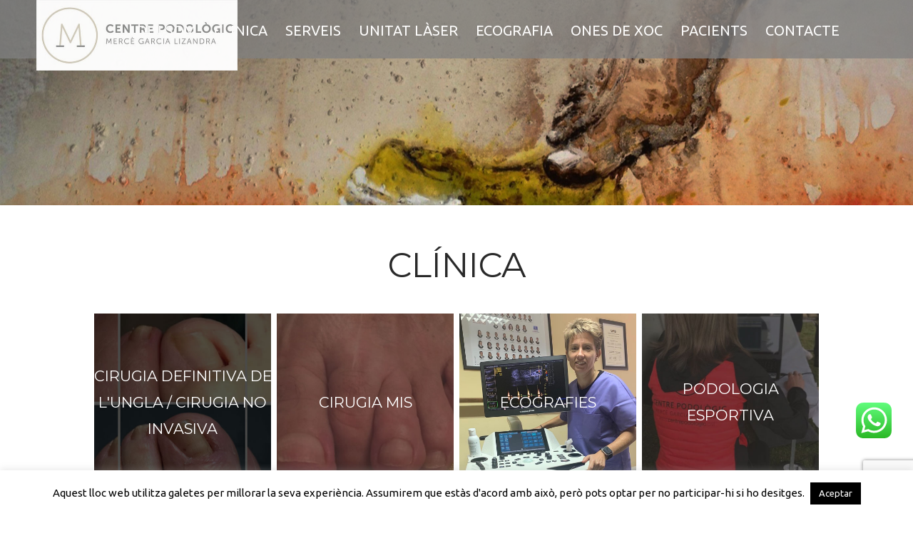

--- FILE ---
content_type: text/html; charset=UTF-8
request_url: https://centrepodologic.cat/serveis/
body_size: 28403
content:
<!DOCTYPE html>
<!-- VPS40 -->
<html lang="es">
<head>
<meta charset="UTF-8">
<link rel="profile" href="https://gmpg.org/xfn/11">
<link rel="pingback" href="https://centrepodologic.cat/xmlrpc.php">
<script src="https://use.fontawesome.com/eb4d418898.js"></script>
<script defer src="https://use.fontawesome.com/releases/v5.0.8/js/all.js"></script>


<meta name="viewport" content="width=device-width, initial-scale=1"><title>SERVEIS &#8211; Centre Podològic</title>
<meta name='robots' content='max-image-preview:large' />
<link rel='dns-prefetch' href='//fonts.googleapis.com' />
<link rel="alternate" type="application/rss+xml" title="Centre Podològic &raquo; Feed" href="https://centrepodologic.cat/feed/" />
<link rel="alternate" type="application/rss+xml" title="Centre Podològic &raquo; Feed de los comentarios" href="https://centrepodologic.cat/comments/feed/" />
<script type="text/javascript">
/* <![CDATA[ */
window._wpemojiSettings = {"baseUrl":"https:\/\/s.w.org\/images\/core\/emoji\/14.0.0\/72x72\/","ext":".png","svgUrl":"https:\/\/s.w.org\/images\/core\/emoji\/14.0.0\/svg\/","svgExt":".svg","source":{"concatemoji":"https:\/\/centrepodologic.cat\/wp-includes\/js\/wp-emoji-release.min.js?ver=6.4.7"}};
/*! This file is auto-generated */
!function(i,n){var o,s,e;function c(e){try{var t={supportTests:e,timestamp:(new Date).valueOf()};sessionStorage.setItem(o,JSON.stringify(t))}catch(e){}}function p(e,t,n){e.clearRect(0,0,e.canvas.width,e.canvas.height),e.fillText(t,0,0);var t=new Uint32Array(e.getImageData(0,0,e.canvas.width,e.canvas.height).data),r=(e.clearRect(0,0,e.canvas.width,e.canvas.height),e.fillText(n,0,0),new Uint32Array(e.getImageData(0,0,e.canvas.width,e.canvas.height).data));return t.every(function(e,t){return e===r[t]})}function u(e,t,n){switch(t){case"flag":return n(e,"\ud83c\udff3\ufe0f\u200d\u26a7\ufe0f","\ud83c\udff3\ufe0f\u200b\u26a7\ufe0f")?!1:!n(e,"\ud83c\uddfa\ud83c\uddf3","\ud83c\uddfa\u200b\ud83c\uddf3")&&!n(e,"\ud83c\udff4\udb40\udc67\udb40\udc62\udb40\udc65\udb40\udc6e\udb40\udc67\udb40\udc7f","\ud83c\udff4\u200b\udb40\udc67\u200b\udb40\udc62\u200b\udb40\udc65\u200b\udb40\udc6e\u200b\udb40\udc67\u200b\udb40\udc7f");case"emoji":return!n(e,"\ud83e\udef1\ud83c\udffb\u200d\ud83e\udef2\ud83c\udfff","\ud83e\udef1\ud83c\udffb\u200b\ud83e\udef2\ud83c\udfff")}return!1}function f(e,t,n){var r="undefined"!=typeof WorkerGlobalScope&&self instanceof WorkerGlobalScope?new OffscreenCanvas(300,150):i.createElement("canvas"),a=r.getContext("2d",{willReadFrequently:!0}),o=(a.textBaseline="top",a.font="600 32px Arial",{});return e.forEach(function(e){o[e]=t(a,e,n)}),o}function t(e){var t=i.createElement("script");t.src=e,t.defer=!0,i.head.appendChild(t)}"undefined"!=typeof Promise&&(o="wpEmojiSettingsSupports",s=["flag","emoji"],n.supports={everything:!0,everythingExceptFlag:!0},e=new Promise(function(e){i.addEventListener("DOMContentLoaded",e,{once:!0})}),new Promise(function(t){var n=function(){try{var e=JSON.parse(sessionStorage.getItem(o));if("object"==typeof e&&"number"==typeof e.timestamp&&(new Date).valueOf()<e.timestamp+604800&&"object"==typeof e.supportTests)return e.supportTests}catch(e){}return null}();if(!n){if("undefined"!=typeof Worker&&"undefined"!=typeof OffscreenCanvas&&"undefined"!=typeof URL&&URL.createObjectURL&&"undefined"!=typeof Blob)try{var e="postMessage("+f.toString()+"("+[JSON.stringify(s),u.toString(),p.toString()].join(",")+"));",r=new Blob([e],{type:"text/javascript"}),a=new Worker(URL.createObjectURL(r),{name:"wpTestEmojiSupports"});return void(a.onmessage=function(e){c(n=e.data),a.terminate(),t(n)})}catch(e){}c(n=f(s,u,p))}t(n)}).then(function(e){for(var t in e)n.supports[t]=e[t],n.supports.everything=n.supports.everything&&n.supports[t],"flag"!==t&&(n.supports.everythingExceptFlag=n.supports.everythingExceptFlag&&n.supports[t]);n.supports.everythingExceptFlag=n.supports.everythingExceptFlag&&!n.supports.flag,n.DOMReady=!1,n.readyCallback=function(){n.DOMReady=!0}}).then(function(){return e}).then(function(){var e;n.supports.everything||(n.readyCallback(),(e=n.source||{}).concatemoji?t(e.concatemoji):e.wpemoji&&e.twemoji&&(t(e.twemoji),t(e.wpemoji)))}))}((window,document),window._wpemojiSettings);
/* ]]> */
</script>
<link rel='stylesheet' id='ht_ctc_main_css-css' href='https://centrepodologic.cat/wp-content/plugins/click-to-chat-for-whatsapp/new/inc/assets/css/main.css?ver=3.32' type='text/css' media='all' />
<style id='wp-emoji-styles-inline-css' type='text/css'>

	img.wp-smiley, img.emoji {
		display: inline !important;
		border: none !important;
		box-shadow: none !important;
		height: 1em !important;
		width: 1em !important;
		margin: 0 0.07em !important;
		vertical-align: -0.1em !important;
		background: none !important;
		padding: 0 !important;
	}
</style>
<link rel='stylesheet' id='wp-block-library-css' href='https://centrepodologic.cat/wp-includes/css/dist/block-library/style.min.css?ver=6.4.7' type='text/css' media='all' />
<style id='classic-theme-styles-inline-css' type='text/css'>
/*! This file is auto-generated */
.wp-block-button__link{color:#fff;background-color:#32373c;border-radius:9999px;box-shadow:none;text-decoration:none;padding:calc(.667em + 2px) calc(1.333em + 2px);font-size:1.125em}.wp-block-file__button{background:#32373c;color:#fff;text-decoration:none}
</style>
<style id='global-styles-inline-css' type='text/css'>
body{--wp--preset--color--black: #000000;--wp--preset--color--cyan-bluish-gray: #abb8c3;--wp--preset--color--white: #ffffff;--wp--preset--color--pale-pink: #f78da7;--wp--preset--color--vivid-red: #cf2e2e;--wp--preset--color--luminous-vivid-orange: #ff6900;--wp--preset--color--luminous-vivid-amber: #fcb900;--wp--preset--color--light-green-cyan: #7bdcb5;--wp--preset--color--vivid-green-cyan: #00d084;--wp--preset--color--pale-cyan-blue: #8ed1fc;--wp--preset--color--vivid-cyan-blue: #0693e3;--wp--preset--color--vivid-purple: #9b51e0;--wp--preset--gradient--vivid-cyan-blue-to-vivid-purple: linear-gradient(135deg,rgba(6,147,227,1) 0%,rgb(155,81,224) 100%);--wp--preset--gradient--light-green-cyan-to-vivid-green-cyan: linear-gradient(135deg,rgb(122,220,180) 0%,rgb(0,208,130) 100%);--wp--preset--gradient--luminous-vivid-amber-to-luminous-vivid-orange: linear-gradient(135deg,rgba(252,185,0,1) 0%,rgba(255,105,0,1) 100%);--wp--preset--gradient--luminous-vivid-orange-to-vivid-red: linear-gradient(135deg,rgba(255,105,0,1) 0%,rgb(207,46,46) 100%);--wp--preset--gradient--very-light-gray-to-cyan-bluish-gray: linear-gradient(135deg,rgb(238,238,238) 0%,rgb(169,184,195) 100%);--wp--preset--gradient--cool-to-warm-spectrum: linear-gradient(135deg,rgb(74,234,220) 0%,rgb(151,120,209) 20%,rgb(207,42,186) 40%,rgb(238,44,130) 60%,rgb(251,105,98) 80%,rgb(254,248,76) 100%);--wp--preset--gradient--blush-light-purple: linear-gradient(135deg,rgb(255,206,236) 0%,rgb(152,150,240) 100%);--wp--preset--gradient--blush-bordeaux: linear-gradient(135deg,rgb(254,205,165) 0%,rgb(254,45,45) 50%,rgb(107,0,62) 100%);--wp--preset--gradient--luminous-dusk: linear-gradient(135deg,rgb(255,203,112) 0%,rgb(199,81,192) 50%,rgb(65,88,208) 100%);--wp--preset--gradient--pale-ocean: linear-gradient(135deg,rgb(255,245,203) 0%,rgb(182,227,212) 50%,rgb(51,167,181) 100%);--wp--preset--gradient--electric-grass: linear-gradient(135deg,rgb(202,248,128) 0%,rgb(113,206,126) 100%);--wp--preset--gradient--midnight: linear-gradient(135deg,rgb(2,3,129) 0%,rgb(40,116,252) 100%);--wp--preset--font-size--small: 13px;--wp--preset--font-size--medium: 20px;--wp--preset--font-size--large: 36px;--wp--preset--font-size--x-large: 42px;--wp--preset--spacing--20: 0.44rem;--wp--preset--spacing--30: 0.67rem;--wp--preset--spacing--40: 1rem;--wp--preset--spacing--50: 1.5rem;--wp--preset--spacing--60: 2.25rem;--wp--preset--spacing--70: 3.38rem;--wp--preset--spacing--80: 5.06rem;--wp--preset--shadow--natural: 6px 6px 9px rgba(0, 0, 0, 0.2);--wp--preset--shadow--deep: 12px 12px 50px rgba(0, 0, 0, 0.4);--wp--preset--shadow--sharp: 6px 6px 0px rgba(0, 0, 0, 0.2);--wp--preset--shadow--outlined: 6px 6px 0px -3px rgba(255, 255, 255, 1), 6px 6px rgba(0, 0, 0, 1);--wp--preset--shadow--crisp: 6px 6px 0px rgba(0, 0, 0, 1);}:where(.is-layout-flex){gap: 0.5em;}:where(.is-layout-grid){gap: 0.5em;}body .is-layout-flow > .alignleft{float: left;margin-inline-start: 0;margin-inline-end: 2em;}body .is-layout-flow > .alignright{float: right;margin-inline-start: 2em;margin-inline-end: 0;}body .is-layout-flow > .aligncenter{margin-left: auto !important;margin-right: auto !important;}body .is-layout-constrained > .alignleft{float: left;margin-inline-start: 0;margin-inline-end: 2em;}body .is-layout-constrained > .alignright{float: right;margin-inline-start: 2em;margin-inline-end: 0;}body .is-layout-constrained > .aligncenter{margin-left: auto !important;margin-right: auto !important;}body .is-layout-constrained > :where(:not(.alignleft):not(.alignright):not(.alignfull)){max-width: var(--wp--style--global--content-size);margin-left: auto !important;margin-right: auto !important;}body .is-layout-constrained > .alignwide{max-width: var(--wp--style--global--wide-size);}body .is-layout-flex{display: flex;}body .is-layout-flex{flex-wrap: wrap;align-items: center;}body .is-layout-flex > *{margin: 0;}body .is-layout-grid{display: grid;}body .is-layout-grid > *{margin: 0;}:where(.wp-block-columns.is-layout-flex){gap: 2em;}:where(.wp-block-columns.is-layout-grid){gap: 2em;}:where(.wp-block-post-template.is-layout-flex){gap: 1.25em;}:where(.wp-block-post-template.is-layout-grid){gap: 1.25em;}.has-black-color{color: var(--wp--preset--color--black) !important;}.has-cyan-bluish-gray-color{color: var(--wp--preset--color--cyan-bluish-gray) !important;}.has-white-color{color: var(--wp--preset--color--white) !important;}.has-pale-pink-color{color: var(--wp--preset--color--pale-pink) !important;}.has-vivid-red-color{color: var(--wp--preset--color--vivid-red) !important;}.has-luminous-vivid-orange-color{color: var(--wp--preset--color--luminous-vivid-orange) !important;}.has-luminous-vivid-amber-color{color: var(--wp--preset--color--luminous-vivid-amber) !important;}.has-light-green-cyan-color{color: var(--wp--preset--color--light-green-cyan) !important;}.has-vivid-green-cyan-color{color: var(--wp--preset--color--vivid-green-cyan) !important;}.has-pale-cyan-blue-color{color: var(--wp--preset--color--pale-cyan-blue) !important;}.has-vivid-cyan-blue-color{color: var(--wp--preset--color--vivid-cyan-blue) !important;}.has-vivid-purple-color{color: var(--wp--preset--color--vivid-purple) !important;}.has-black-background-color{background-color: var(--wp--preset--color--black) !important;}.has-cyan-bluish-gray-background-color{background-color: var(--wp--preset--color--cyan-bluish-gray) !important;}.has-white-background-color{background-color: var(--wp--preset--color--white) !important;}.has-pale-pink-background-color{background-color: var(--wp--preset--color--pale-pink) !important;}.has-vivid-red-background-color{background-color: var(--wp--preset--color--vivid-red) !important;}.has-luminous-vivid-orange-background-color{background-color: var(--wp--preset--color--luminous-vivid-orange) !important;}.has-luminous-vivid-amber-background-color{background-color: var(--wp--preset--color--luminous-vivid-amber) !important;}.has-light-green-cyan-background-color{background-color: var(--wp--preset--color--light-green-cyan) !important;}.has-vivid-green-cyan-background-color{background-color: var(--wp--preset--color--vivid-green-cyan) !important;}.has-pale-cyan-blue-background-color{background-color: var(--wp--preset--color--pale-cyan-blue) !important;}.has-vivid-cyan-blue-background-color{background-color: var(--wp--preset--color--vivid-cyan-blue) !important;}.has-vivid-purple-background-color{background-color: var(--wp--preset--color--vivid-purple) !important;}.has-black-border-color{border-color: var(--wp--preset--color--black) !important;}.has-cyan-bluish-gray-border-color{border-color: var(--wp--preset--color--cyan-bluish-gray) !important;}.has-white-border-color{border-color: var(--wp--preset--color--white) !important;}.has-pale-pink-border-color{border-color: var(--wp--preset--color--pale-pink) !important;}.has-vivid-red-border-color{border-color: var(--wp--preset--color--vivid-red) !important;}.has-luminous-vivid-orange-border-color{border-color: var(--wp--preset--color--luminous-vivid-orange) !important;}.has-luminous-vivid-amber-border-color{border-color: var(--wp--preset--color--luminous-vivid-amber) !important;}.has-light-green-cyan-border-color{border-color: var(--wp--preset--color--light-green-cyan) !important;}.has-vivid-green-cyan-border-color{border-color: var(--wp--preset--color--vivid-green-cyan) !important;}.has-pale-cyan-blue-border-color{border-color: var(--wp--preset--color--pale-cyan-blue) !important;}.has-vivid-cyan-blue-border-color{border-color: var(--wp--preset--color--vivid-cyan-blue) !important;}.has-vivid-purple-border-color{border-color: var(--wp--preset--color--vivid-purple) !important;}.has-vivid-cyan-blue-to-vivid-purple-gradient-background{background: var(--wp--preset--gradient--vivid-cyan-blue-to-vivid-purple) !important;}.has-light-green-cyan-to-vivid-green-cyan-gradient-background{background: var(--wp--preset--gradient--light-green-cyan-to-vivid-green-cyan) !important;}.has-luminous-vivid-amber-to-luminous-vivid-orange-gradient-background{background: var(--wp--preset--gradient--luminous-vivid-amber-to-luminous-vivid-orange) !important;}.has-luminous-vivid-orange-to-vivid-red-gradient-background{background: var(--wp--preset--gradient--luminous-vivid-orange-to-vivid-red) !important;}.has-very-light-gray-to-cyan-bluish-gray-gradient-background{background: var(--wp--preset--gradient--very-light-gray-to-cyan-bluish-gray) !important;}.has-cool-to-warm-spectrum-gradient-background{background: var(--wp--preset--gradient--cool-to-warm-spectrum) !important;}.has-blush-light-purple-gradient-background{background: var(--wp--preset--gradient--blush-light-purple) !important;}.has-blush-bordeaux-gradient-background{background: var(--wp--preset--gradient--blush-bordeaux) !important;}.has-luminous-dusk-gradient-background{background: var(--wp--preset--gradient--luminous-dusk) !important;}.has-pale-ocean-gradient-background{background: var(--wp--preset--gradient--pale-ocean) !important;}.has-electric-grass-gradient-background{background: var(--wp--preset--gradient--electric-grass) !important;}.has-midnight-gradient-background{background: var(--wp--preset--gradient--midnight) !important;}.has-small-font-size{font-size: var(--wp--preset--font-size--small) !important;}.has-medium-font-size{font-size: var(--wp--preset--font-size--medium) !important;}.has-large-font-size{font-size: var(--wp--preset--font-size--large) !important;}.has-x-large-font-size{font-size: var(--wp--preset--font-size--x-large) !important;}
.wp-block-navigation a:where(:not(.wp-element-button)){color: inherit;}
:where(.wp-block-post-template.is-layout-flex){gap: 1.25em;}:where(.wp-block-post-template.is-layout-grid){gap: 1.25em;}
:where(.wp-block-columns.is-layout-flex){gap: 2em;}:where(.wp-block-columns.is-layout-grid){gap: 2em;}
.wp-block-pullquote{font-size: 1.5em;line-height: 1.6;}
</style>
<link rel='stylesheet' id='contact-form-7-css' href='https://centrepodologic.cat/wp-content/plugins/contact-form-7/includes/css/styles.css?ver=5.8.7' type='text/css' media='all' />
<link rel='stylesheet' id='cookie-law-info-css' href='https://centrepodologic.cat/wp-content/plugins/cookie-law-info/legacy/public/css/cookie-law-info-public.css?ver=3.1.8' type='text/css' media='all' />
<link rel='stylesheet' id='cookie-law-info-gdpr-css' href='https://centrepodologic.cat/wp-content/plugins/cookie-law-info/legacy/public/css/cookie-law-info-gdpr.css?ver=3.1.8' type='text/css' media='all' />
<link rel='stylesheet' id='rs-plugin-settings-css' href='https://centrepodologic.cat/wp-content/plugins/revslider/rs-plugin/css/settings.css?rev=4.6.0&#038;ver=6.4.7' type='text/css' media='all' />
<style id='rs-plugin-settings-inline-css' type='text/css'>
.tp-caption a{color:#ff7302;text-shadow:none;-webkit-transition:all 0.2s ease-out;-moz-transition:all 0.2s ease-out;-o-transition:all 0.2s ease-out;-ms-transition:all 0.2s ease-out}.tp-caption a:hover{color:#ffa902}
</style>
<link rel='stylesheet' id='siteorigin-panels-front-css' href='https://centrepodologic.cat/wp-content/plugins/siteorigin-panels/css/front-flex.min.css?ver=2.29.4' type='text/css' media='all' />
<link rel='stylesheet' id='sow-image-default-8b5b6f678277-597-css' href='https://centrepodologic.cat/wp-content/uploads/siteorigin-widgets/sow-image-default-8b5b6f678277-597.css?ver=6.4.7' type='text/css' media='all' />
<link rel='stylesheet' id='sow-image-default-c67d20f9f743-597-css' href='https://centrepodologic.cat/wp-content/uploads/siteorigin-widgets/sow-image-default-c67d20f9f743-597.css?ver=6.4.7' type='text/css' media='all' />
<link rel='stylesheet' id='siteorigin-google-web-fonts-css' href='//fonts.googleapis.com/css?family=Montserrat%3A400%7CDroid+Serif%3A400&#038;ver=6.4.7' type='text/css' media='all' />
<link rel='stylesheet' id='siteorigin-north-style-css' href='https://centrepodologic.cat/wp-content/themes/adex-media/style.css?ver=6.4.7' type='text/css' media='all' />
<link rel='stylesheet' id='siteorigin-north-icons-css' href='https://centrepodologic.cat/wp-content/themes/adex-media/css/north-icons.css?ver=6.4.7' type='text/css' media='all' />
<link rel='stylesheet' id='style-theme-css' href='https://centrepodologic.cat/wp-content/themes/adex-media/style.css?ver=6.4.7' type='text/css' media='screen' />
<link rel='stylesheet' id='960-css' href='https://centrepodologic.cat/wp-content/themes/adex-media/adex-media.css?ver=6.4.7' type='text/css' media='all' />
<script type="text/javascript" src="https://centrepodologic.cat/wp-includes/js/jquery/jquery.min.js?ver=3.7.1" id="jquery-core-js"></script>
<script type="text/javascript" src="https://centrepodologic.cat/wp-includes/js/jquery/jquery-migrate.min.js?ver=3.4.1" id="jquery-migrate-js"></script>
<script type="text/javascript" id="cookie-law-info-js-extra">
/* <![CDATA[ */
var Cli_Data = {"nn_cookie_ids":[],"cookielist":[],"non_necessary_cookies":[],"ccpaEnabled":"","ccpaRegionBased":"","ccpaBarEnabled":"","strictlyEnabled":["necessary","obligatoire"],"ccpaType":"gdpr","js_blocking":"","custom_integration":"","triggerDomRefresh":"","secure_cookies":""};
var cli_cookiebar_settings = {"animate_speed_hide":"500","animate_speed_show":"500","background":"#fff","border":"#444","border_on":"","button_1_button_colour":"#000","button_1_button_hover":"#000000","button_1_link_colour":"#fff","button_1_as_button":"1","button_1_new_win":"","button_2_button_colour":"#333","button_2_button_hover":"#292929","button_2_link_colour":"#444","button_2_as_button":"","button_2_hidebar":"","button_3_button_colour":"#dedfe0","button_3_button_hover":"#b2b2b3","button_3_link_colour":"#333333","button_3_as_button":"1","button_3_new_win":"","button_4_button_colour":"#dedfe0","button_4_button_hover":"#b2b2b3","button_4_link_colour":"#333333","button_4_as_button":"1","button_7_button_colour":"#61a229","button_7_button_hover":"#4e8221","button_7_link_colour":"#fff","button_7_as_button":"1","button_7_new_win":"","font_family":"inherit","header_fix":"","notify_animate_hide":"1","notify_animate_show":"","notify_div_id":"#cookie-law-info-bar","notify_position_horizontal":"right","notify_position_vertical":"bottom","scroll_close":"","scroll_close_reload":"","accept_close_reload":"","reject_close_reload":"","showagain_tab":"1","showagain_background":"#fff","showagain_border":"#000","showagain_div_id":"#cookie-law-info-again","showagain_x_position":"100px","text":"#000","show_once_yn":"","show_once":"10000","logging_on":"","as_popup":"","popup_overlay":"1","bar_heading_text":"","cookie_bar_as":"banner","popup_showagain_position":"bottom-right","widget_position":"left"};
var log_object = {"ajax_url":"https:\/\/centrepodologic.cat\/wp-admin\/admin-ajax.php"};
/* ]]> */
</script>
<script type="text/javascript" src="https://centrepodologic.cat/wp-content/plugins/cookie-law-info/legacy/public/js/cookie-law-info-public.js?ver=3.1.8" id="cookie-law-info-js"></script>
<script type="text/javascript" src="https://centrepodologic.cat/wp-content/plugins/revslider/rs-plugin/js/jquery.themepunch.tools.min.js?rev=4.6.0&amp;ver=6.4.7" id="tp-tools-js"></script>
<script type="text/javascript" src="https://centrepodologic.cat/wp-content/plugins/revslider/rs-plugin/js/jquery.themepunch.revolution.min.js?rev=4.6.0&amp;ver=6.4.7" id="revmin-js"></script>
<script type="text/javascript" src="https://centrepodologic.cat/wp-content/themes/adex-media/js/adex-media.js?ver=1769195673" id="my-script-js"></script>
<script type="text/javascript" src="https://centrepodologic.cat/wp-content/themes/adex-media/js/jquery.transit.min.js?ver=6.4.7" id="siteorigin-north-transit-js"></script>
<script type="text/javascript" id="siteorigin-north-script-js-extra">
/* <![CDATA[ */
var siteoriginNorth = {"smoothScroll":"1"};
/* ]]> */
</script>
<script type="text/javascript" src="https://centrepodologic.cat/wp-content/themes/adex-media/js/north.min.js?ver=6.4.7" id="siteorigin-north-script-js"></script>
<script type="text/javascript" src="https://centrepodologic.cat/wp-content/themes/adex-media/js/skip-link-focus-fix.min.js?ver=6.4.7" id="siteorigin-north-skip-link-js"></script>
<script type="text/javascript" src="https://centrepodologic.cat/wp-content/plugins/siteorigin-panels/js/lib/jquery.fitvids.min.js?ver=2.29.4" id="fitvids-js"></script>
<link rel="https://api.w.org/" href="https://centrepodologic.cat/wp-json/" /><link rel="alternate" type="application/json" href="https://centrepodologic.cat/wp-json/wp/v2/pages/597" /><link rel="EditURI" type="application/rsd+xml" title="RSD" href="https://centrepodologic.cat/xmlrpc.php?rsd" />
<meta name="generator" content="WordPress 6.4.7" />
<link rel="canonical" href="https://centrepodologic.cat/serveis/" />
<link rel='shortlink' href='https://centrepodologic.cat/?p=597' />
<link rel="alternate" type="application/json+oembed" href="https://centrepodologic.cat/wp-json/oembed/1.0/embed?url=https%3A%2F%2Fcentrepodologic.cat%2Fserveis%2F" />
<link rel="alternate" type="text/xml+oembed" href="https://centrepodologic.cat/wp-json/oembed/1.0/embed?url=https%3A%2F%2Fcentrepodologic.cat%2Fserveis%2F&#038;format=xml" />
<style type="text/css" id="siteorigin-mobile-menu-css">	/* responsive menu */	@media screen and (max-width: 780px) {	body.responsive .main-navigation #mobile-menu-button {display: inline-block;}	body.responsive .main-navigation ul {display: none;}	body.responsive .main-navigation .north-icon-search {display: none;}	.main-navigation #mobile-menu-button {display: none;}	.main-navigation ul {display: inline-block;}	.main-navigation .north-icon-search {display: inline-block;}	}	@media screen and (min-width: 781px) {	body.responsive #mobile-navigation {display: none !important;}	}	</style>				<style type="text/css" id="adex-media-settings-custom" data-siteorigin-settings="true">
					@import url(//fonts.googleapis.com/css?family=Ubuntu%3Aregular&subset=latin);
/* style */ body,button,input,select,textarea {  font-family: "Ubuntu", sans-serif; font-weight: regular;  }            #masthead { padding: 0px 0; margin-bottom: 0px; } #masthead.layout-centered .site-branding { margin: 0 auto 0px auto; } .masthead-sentinel { margin-bottom: 0px; }				</style>
				                <style type="text/css" media="all"
                       id="siteorigin-panels-layouts-head">/* Layout 597 */ #pgc-597-0-0 { width:100% } #pl-597 .so-panel , #pl-597 .so-panel:last-of-type { margin-bottom:0px } #pg-597-0.panel-has-style > .panel-row-style, #pg-597-0.panel-no-style { -webkit-align-items:flex-start;align-items:flex-start } #panel-597-0-0-1> .panel-widget-style { padding:40px 0px 0px 0px } #panel-597-0-0-2> .panel-widget-style { padding:0px 0px 40px 0px } @media (max-width:780px){ #pg-597-0.panel-no-style, #pg-597-0.panel-has-style > .panel-row-style, #pg-597-0 { -webkit-flex-direction:column;-ms-flex-direction:column;flex-direction:column } #pg-597-0 > .panel-grid-cell , #pg-597-0 > .panel-row-style > .panel-grid-cell { width:100%;margin-right:0 } #pl-597 .panel-grid-cell { padding:0 } #pl-597 .panel-grid .panel-grid-cell-empty { display:none } #pl-597 .panel-grid .panel-grid-cell-mobile-last { margin-bottom:0px }  } </style><link rel="icon" href="https://centrepodologic.cat/wp-content/uploads/2020/09/cropped-favicon-centrepodologinc-32x32.png" sizes="32x32" />
<link rel="icon" href="https://centrepodologic.cat/wp-content/uploads/2020/09/cropped-favicon-centrepodologinc-192x192.png" sizes="192x192" />
<link rel="apple-touch-icon" href="https://centrepodologic.cat/wp-content/uploads/2020/09/cropped-favicon-centrepodologinc-180x180.png" />
<meta name="msapplication-TileImage" content="https://centrepodologic.cat/wp-content/uploads/2020/09/cropped-favicon-centrepodologinc-270x270.png" />
		<style type="text/css" id="wp-custom-css">
			.title{
	text-align: center;
	font-weight: bolder;
}		</style>
		  <!-- Global site tag (gtag.js) - Google Ads: 590453630 --> 
  <script async src="https://www.googletagmanager.com/gtag/js?id=AW-590453630"></script> 
  <script> 
    window.dataLayer = window.dataLayer || []; 
    function gtag(){
    	dataLayer.push(arguments);
    } 
    gtag('js', new Date()); 
    gtag('config', 'AW-590453630'); 
    gtag('config', 'UA-178098327-1');
  </script>
  
  <!-- Event snippet for Contacte Vist conversion page In your html page, add the snippet and call gtag_report_conversion when someone clicks on the chosen link or button. --> 
  <script> 
    function gtag_report_conversion(url) { 
    	var callback = function () { 
    				if (typeof(url) != 'undefined') { 
    					window.location = url; 
    				} 
    			}; 
    		gtag('event', 'conversion', { 'send_to': 'AW-590453630/LyqMCIvQlN4BEP62xpkC', 'event_callback': callback }); 
    		return false; 
    } 
  </script>
</head>

<body data-rsssl=1 class="page-template-default page page-id-597 siteorigin-panels siteorigin-panels-before-js no-js css3-animations responsive page-layout-full-width page-layout-menu-overlap sticky-menu">
<div id="page" class="hfeed site">
	<a class="skip-link screen-reader-text" href="#content">Skip to content</a>

	
	<header id="masthead" class="site-header layout- sticky-menu" role="banner"
		data-scale-logo="true" >
		<div class="container">

			<div class="container-inner">
				<div class="site-branding">
					<a href="https://centrepodologic.cat/" rel="home"><img width="549" height="193" src="https://centrepodologic.cat/wp-content/uploads/2018/03/logotipo_menu.jpg" class="attachment-full size-full" alt="" decoding="async" fetchpriority="high" srcset="https://centrepodologic.cat/wp-content/uploads/2018/03/logotipo_menu.jpg 549w, https://centrepodologic.cat/wp-content/uploads/2018/03/logotipo_menu-300x105.jpg 300w" sizes="(max-width: 549px) 100vw, 549px" /></a>									</div><!-- .site-branding -->

				<nav id="site-navigation" class="main-navigation" role="navigation">

					<a href="#menu" id="mobile-menu-button">
									<svg version="1.1" class="svg-icon-menu" xmlns="http://www.w3.org/2000/svg" xmlns:xlink="http://www.w3.org/1999/xlink" x="0px" y="0px" viewBox="0 0 24 24" style="enable-background:new 0 0 24 24;" xml:space="preserve">
				<path class="line-1" d="M3,5h18c0.3,0,0.5,0.1,0.7,0.3C21.9,5.5,22,5.7,22,6s-0.1,0.5-0.3,0.7C21.5,6.9,21.3,7,21,7H3 C2.7,7,2.5,6.9,2.3,6.7C2.1,6.5,2,6.3,2,6s0.1-0.5,0.3-0.7C2.5,5.1,2.7,5,3,5z"/>
				<path class="line-2" d="M3,11h18c0.3,0,0.5,0.1,0.7,0.3S22,11.7,22,12s-0.1,0.5-0.3,0.7S21.3,13,21,13H3c-0.3,0-0.5-0.1-0.7-0.3 C2.1,12.5,2,12.3,2,12s0.1-0.5,0.3-0.7C2.5,11.1,2.7,11,3,11z"/>
				<path class="line-3" d="M3,17h18c0.3,0,0.5,0.1,0.7,0.3S22,17.7,22,18s-0.1,0.5-0.3,0.7S21.3,19,21,19H3c-0.3,0-0.5-0.1-0.7-0.3 C2.1,18.5,2,18.3,2,18s0.1-0.5,0.3-0.7C2.5,17.1,2.7,17,3,17z"/>
			</svg>
																Menu											</a>

					<div class="menu-menu-container"><ul id="primary-menu" class="menu"><li id="menu-item-470" class="menu-item menu-item-type-post_type menu-item-object-page menu-item-470"><a href="https://centrepodologic.cat/qui-som/">QUI SOM</a></li>
<li id="menu-item-492" class="menu-item menu-item-type-post_type menu-item-object-page menu-item-492"><a href="https://centrepodologic.cat/clinica/">CLÍNICA</a></li>
<li id="menu-item-670" class="menu-item menu-item-type-post_type menu-item-object-page current-menu-item page_item page-item-597 current_page_item menu-item-670"><a href="https://centrepodologic.cat/serveis/" aria-current="page">SERVEIS</a></li>
<li id="menu-item-539" class="menu-item menu-item-type-post_type menu-item-object-page menu-item-539"><a href="https://centrepodologic.cat/unitat-laser/">UNITAT LÀSER</a></li>
<li id="menu-item-1079" class="menu-item menu-item-type-post_type menu-item-object-page menu-item-1079"><a href="https://centrepodologic.cat/ecografia/">ECOGRAFIA</a></li>
<li id="menu-item-1342" class="menu-item menu-item-type-post_type menu-item-object-page menu-item-1342"><a href="https://centrepodologic.cat/ecografia-2/">ONES DE XOC</a></li>
<li id="menu-item-550" class="menu-item menu-item-type-post_type menu-item-object-page menu-item-550"><a href="https://centrepodologic.cat/informacio-pacients/">PACIENTS</a></li>
<li id="menu-item-674" class="menu-item menu-item-type-post_type menu-item-object-page menu-item-674"><a href="https://centrepodologic.cat/contacte/">CONTACTE</a></li>
</ul></div>
					
					
				</nav><!-- #site-navigation -->
			</div>

		</div>

			</header><!-- #masthead -->

	<div id="content" class="site-content">
		<div class="container">

	<div id="primary" class="content-area">
		<main id="main" class="site-main" role="main">

			
				
<article id="post-597" class="post-597 page type-page status-publish hentry">

	
	<div class="entry-content">
		<div id="pl-597"  class="panel-layout" ><div id="pg-597-0"  class="panel-grid panel-has-style" ><div class="siteorigin-panels-stretch panel-row-style panel-row-style-for-597-0" data-stretch-type="full-stretched" ><div id="pgc-597-0-0"  class="panel-grid-cell" ><div id="panel-597-0-0-0" class="so-panel widget widget_rev-slider-widget widget_revslider panel-first-child" data-index="0" ><div id="inici" class="panel-widget-style panel-widget-style-for-597-0-0-0" ><!-- START REVOLUTION SLIDER 4.6.0 fullwidth mode -->

<div id="rev_slider_3_1_wrapper" class="rev_slider_wrapper fullwidthbanner-container" style="margin:0px auto;background-color:#E9E9E9;padding:0px;margin-top:0px;margin-bottom:0px;max-height:450px;">
	<div id="rev_slider_3_1" class="rev_slider fullwidthabanner" style="display:none;max-height:450px;height:450px;">
<ul>	<!-- SLIDE  -->
	<li data-transition="random" data-slotamount="7" data-masterspeed="300"  data-saveperformance="off" >
		<!-- MAIN IMAGE -->
		<img decoding="async" src="https://centrepodologic.cat/wp-content/uploads/2018/03/slider1_home.jpg"  alt=""  data-bgposition="center right" data-bgfit="cover" data-bgrepeat="no-repeat">
		<!-- LAYERS -->
	</li>
	<!-- SLIDE  -->
	<li data-transition="random" data-slotamount="7" data-masterspeed="300"  data-saveperformance="off" >
		<!-- MAIN IMAGE -->
		<img decoding="async" src="https://centrepodologic.cat/wp-content/uploads/2018/03/slider1_home.jpg"  alt=""  data-bgposition="center right" data-bgfit="cover" data-bgrepeat="no-repeat">
		<!-- LAYERS -->
	</li>
</ul>
<div class="tp-bannertimer tp-bottom" style="visibility: hidden !important;"></div>	</div>

			<script type="text/javascript">

				/******************************************
					-	PREPARE PLACEHOLDER FOR SLIDER	-
				******************************************/
				

				var setREVStartSize = function() {
					var	tpopt = new Object();
						tpopt.startwidth = 2000;
						tpopt.startheight = 450;
						tpopt.container = jQuery('#rev_slider_3_1');
						tpopt.fullScreen = "off";
						tpopt.forceFullWidth="off";

					tpopt.container.closest(".rev_slider_wrapper").css({height:tpopt.container.height()});tpopt.width=parseInt(tpopt.container.width(),0);tpopt.height=parseInt(tpopt.container.height(),0);tpopt.bw=tpopt.width/tpopt.startwidth;tpopt.bh=tpopt.height/tpopt.startheight;if(tpopt.bh>tpopt.bw)tpopt.bh=tpopt.bw;if(tpopt.bh<tpopt.bw)tpopt.bw=tpopt.bh;if(tpopt.bw<tpopt.bh)tpopt.bh=tpopt.bw;if(tpopt.bh>1){tpopt.bw=1;tpopt.bh=1}if(tpopt.bw>1){tpopt.bw=1;tpopt.bh=1}tpopt.height=Math.round(tpopt.startheight*(tpopt.width/tpopt.startwidth));if(tpopt.height>tpopt.startheight&&tpopt.autoHeight!="on")tpopt.height=tpopt.startheight;if(tpopt.fullScreen=="on"){tpopt.height=tpopt.bw*tpopt.startheight;var cow=tpopt.container.parent().width();var coh=jQuery(window).height();if(tpopt.fullScreenOffsetContainer!=undefined){try{var offcontainers=tpopt.fullScreenOffsetContainer.split(",");jQuery.each(offcontainers,function(e,t){coh=coh-jQuery(t).outerHeight(true);if(coh<tpopt.minFullScreenHeight)coh=tpopt.minFullScreenHeight})}catch(e){}}tpopt.container.parent().height(coh);tpopt.container.height(coh);tpopt.container.closest(".rev_slider_wrapper").height(coh);tpopt.container.closest(".forcefullwidth_wrapper_tp_banner").find(".tp-fullwidth-forcer").height(coh);tpopt.container.css({height:"100%"});tpopt.height=coh;}else{tpopt.container.height(tpopt.height);tpopt.container.closest(".rev_slider_wrapper").height(tpopt.height);tpopt.container.closest(".forcefullwidth_wrapper_tp_banner").find(".tp-fullwidth-forcer").height(tpopt.height);}
				};

				/* CALL PLACEHOLDER */
				setREVStartSize();


				var tpj=jQuery;
				tpj.noConflict();
				var revapi3;

				tpj(document).ready(function() {

				if(tpj('#rev_slider_3_1').revolution == undefined)
					revslider_showDoubleJqueryError('#rev_slider_3_1');
				else
				   revapi3 = tpj('#rev_slider_3_1').show().revolution(
					{
						dottedOverlay:"none",
						delay:9000,
						startwidth:2000,
						startheight:450,
						hideThumbs:200,

						thumbWidth:100,
						thumbHeight:50,
						thumbAmount:1,
						
												
						simplifyAll:"off",

						navigationType:"none",
						navigationArrows:"none",
						navigationStyle:"round",

						touchenabled:"on",
						onHoverStop:"on",
						nextSlideOnWindowFocus:"off",

						swipe_threshold: 75,
						swipe_min_touches: 1,
						drag_block_vertical: false,
						
												
												
						keyboardNavigation:"off",

						navigationHAlign:"center",
						navigationVAlign:"bottom",
						navigationHOffset:0,
						navigationVOffset:20,

						soloArrowLeftHalign:"left",
						soloArrowLeftValign:"center",
						soloArrowLeftHOffset:20,
						soloArrowLeftVOffset:0,

						soloArrowRightHalign:"right",
						soloArrowRightValign:"center",
						soloArrowRightHOffset:20,
						soloArrowRightVOffset:0,

						shadow:0,
						fullWidth:"on",
						fullScreen:"off",

						spinner:"spinner0",
						
						stopLoop:"off",
						stopAfterLoops:-1,
						stopAtSlide:-1,

						shuffle:"off",

						autoHeight:"off",
						forceFullWidth:"off",
						
						
						hideTimerBar:"on",
						hideThumbsOnMobile:"off",
						hideNavDelayOnMobile:1500,
						hideBulletsOnMobile:"off",
						hideArrowsOnMobile:"off",
						hideThumbsUnderResolution:0,

												hideSliderAtLimit:0,
						hideCaptionAtLimit:0,
						hideAllCaptionAtLilmit:0,
						startWithSlide:0					});



					
				});	/*ready*/

			</script>


			</div><!-- END REVOLUTION SLIDER --></div></div><div id="panel-597-0-0-1" class="so-panel widget widget_siteorigin-panels-builder" data-index="1" ><div id="el-centre" class="panel-widget-style panel-widget-style-for-597-0-0-1" ><div id="pl-w5f6231bf30235"  class="panel-layout" ><div id="pg-w5f6231bf30235-0"  class="panel-grid panel-has-style" ><div class="panel-row-style panel-row-style-for-w5f6231bf30235-0" ><div id="pgc-w5f6231bf30235-0-0"  class="panel-grid-cell panel-grid-cell-empty" ></div><div id="pgc-w5f6231bf30235-0-1"  class="panel-grid-cell panel-grid-cell-mobile-last" ><div id="panel-w5f6231bf30235-0-1-0" class="so-panel widget widget_text panel-first-child panel-last-child" data-index="0" ><div class="panel-widget-style panel-widget-style-for-w5f6231bf30235-0-1-0" >			<div class="textwidget"><h1>CLÍNICA</h1>
</div>
		</div></div></div><div id="pgc-w5f6231bf30235-0-2"  class="panel-grid-cell panel-grid-cell-empty" ></div></div></div><div id="pg-w5f6231bf30235-1"  class="panel-grid panel-no-style" ><div id="pgc-w5f6231bf30235-1-0"  class="panel-grid-cell panel-grid-cell-empty" ><div class="servicios-relativo escalar-interior panel-cell-style panel-cell-style-for-w5f6231bf30235-1-0" ></div></div><div id="pgc-w5f6231bf30235-1-1"  class="panel-grid-cell" ><div class="servicios-relativo escalar-interior panel-cell-style panel-cell-style-for-w5f6231bf30235-1-1" ><div id="panel-w5f6231bf30235-1-1-0" class="so-panel widget widget_sow-image panel-first-child" data-index="1" ><div class="escalar-interior panel-widget-style panel-widget-style-for-w5f6231bf30235-1-1-0" id="cirurgia-de-ungla-no-invasiva" ><div
			
			class="so-widget-sow-image so-widget-sow-image-default-8b5b6f678277"
			
		>

<div class="sow-image-container">
			<a href="#text-cirurgia-definitiva-ungla-clavada-no-invasiva"
					>
			<img decoding="async" src="https://centrepodologic.cat/wp-content/uploads/2018/03/serveis-ungla.jpg" width="535" height="536" srcset="https://centrepodologic.cat/wp-content/uploads/2018/03/serveis-ungla.jpg 535w, https://centrepodologic.cat/wp-content/uploads/2018/03/serveis-ungla-150x150.jpg 150w, https://centrepodologic.cat/wp-content/uploads/2018/03/serveis-ungla-300x300.jpg 300w, https://centrepodologic.cat/wp-content/uploads/2018/03/serveis-ungla-379x380.jpg 379w" sizes="(max-width: 535px) 100vw, 535px" alt="" loading="lazy" 		class="so-widget-image"/>
	</a></div>

</div></div></div><div id="panel-w5f6231bf30235-1-1-1" class="so-panel widget widget_text panel-last-child" data-index="2" >			<div class="textwidget"><a href="#text-cirurgia-definitiva-ungla clavada-no-invasiva"><div class="texto-flotante-servicios"><h3>CIRUGIA DEFINITIVA DE L'UNGLA / CIRUGIA NO INVASIVA</h3></div></a></div>
		</div></div></div><div id="pgc-w5f6231bf30235-1-2"  class="panel-grid-cell" ><div class="servicios-relativo escalar-interior panel-cell-style panel-cell-style-for-w5f6231bf30235-1-2" ><div id="panel-w5f6231bf30235-1-2-0" class="so-panel widget widget_sow-image panel-first-child" data-index="3" ><div class="escalar-interior panel-widget-style panel-widget-style-for-w5f6231bf30235-1-2-0" id="cirurgia-mis" ><div
			
			class="so-widget-sow-image so-widget-sow-image-default-8b5b6f678277"
			
		>

<div class="sow-image-container">
			<a href="#text-cirugia-mis"
					>
			<img decoding="async" src="https://centrepodologic.cat/wp-content/uploads/2018/03/cirugia_mis-1.jpg" width="535" height="535" srcset="https://centrepodologic.cat/wp-content/uploads/2018/03/cirugia_mis-1.jpg 535w, https://centrepodologic.cat/wp-content/uploads/2018/03/cirugia_mis-1-150x150.jpg 150w, https://centrepodologic.cat/wp-content/uploads/2018/03/cirugia_mis-1-300x300.jpg 300w, https://centrepodologic.cat/wp-content/uploads/2018/03/cirugia_mis-1-380x380.jpg 380w" sizes="(max-width: 535px) 100vw, 535px" title="cirugia_mis" alt="" loading="lazy" 		class="so-widget-image"/>
	</a></div>

</div></div></div><div id="panel-w5f6231bf30235-1-2-1" class="so-panel widget widget_text panel-last-child" data-index="4" >			<div class="textwidget"><a href="#text-cirugia-mis"><div class="texto-flotante-servicios"><h3>CIRUGIA MIS</h3></div></a></div>
		</div></div></div><div id="pgc-w5f6231bf30235-1-3"  class="panel-grid-cell" ><div class="servicios-relativo escalar-interior panel-cell-style panel-cell-style-for-w5f6231bf30235-1-3" ><div id="panel-w5f6231bf30235-1-3-0" class="so-panel widget widget_sow-image panel-first-child" data-index="5" ><div class="escalar-interior panel-widget-style panel-widget-style-for-w5f6231bf30235-1-3-0" id="infiltracions" ><div
			
			class="so-widget-sow-image so-widget-sow-image-default-8b5b6f678277"
			
		>

<div class="sow-image-container">
			<a href="#text-infiltracions"
					>
			<img decoding="async" src="https://centrepodologic.cat/wp-content/uploads/2020/08/IMG-3834.jpg" width="960" height="960" srcset="https://centrepodologic.cat/wp-content/uploads/2020/08/IMG-3834.jpg 960w, https://centrepodologic.cat/wp-content/uploads/2020/08/IMG-3834-150x150.jpg 150w, https://centrepodologic.cat/wp-content/uploads/2020/08/IMG-3834-300x300.jpg 300w, https://centrepodologic.cat/wp-content/uploads/2020/08/IMG-3834-768x768.jpg 768w, https://centrepodologic.cat/wp-content/uploads/2020/08/IMG-3834-380x380.jpg 380w" sizes="(max-width: 960px) 100vw, 960px" alt="" loading="lazy" 		class="so-widget-image"/>
	</a></div>

</div></div></div><div id="panel-w5f6231bf30235-1-3-1" class="so-panel widget widget_text panel-last-child" data-index="6" >			<div class="textwidget"><a href="#text-ecografies"><div class="texto-flotante-servicios"><h3>ECOGRAFIES</h3></div></a></div>
		</div></div></div><div id="pgc-w5f6231bf30235-1-4"  class="panel-grid-cell panel-grid-cell-mobile-last" ><div class="servicios-relativo escalar-interior panel-cell-style panel-cell-style-for-w5f6231bf30235-1-4" ><div id="panel-w5f6231bf30235-1-4-0" class="so-panel widget widget_sow-image panel-first-child" data-index="7" ><div class="escalar-interior panel-widget-style panel-widget-style-for-w5f6231bf30235-1-4-0" id="podologia-esportiva" ><div
			
			class="so-widget-sow-image so-widget-sow-image-default-8b5b6f678277"
			
		>

<div class="sow-image-container">
			<a href="#text-podologia-esportiva"
					>
			<img decoding="async" src="https://centrepodologic.cat/wp-content/uploads/2018/03/podologia_esportiva-1.jpg" width="536" height="535" srcset="https://centrepodologic.cat/wp-content/uploads/2018/03/podologia_esportiva-1.jpg 536w, https://centrepodologic.cat/wp-content/uploads/2018/03/podologia_esportiva-1-150x150.jpg 150w, https://centrepodologic.cat/wp-content/uploads/2018/03/podologia_esportiva-1-300x300.jpg 300w, https://centrepodologic.cat/wp-content/uploads/2018/03/podologia_esportiva-1-381x380.jpg 381w" sizes="(max-width: 536px) 100vw, 536px" title="podologia_esportiva" alt="" loading="lazy" 		class="so-widget-image"/>
	</a></div>

</div></div></div><div id="panel-w5f6231bf30235-1-4-1" class="so-panel widget widget_text panel-last-child" data-index="8" >			<div class="textwidget"><a href="#text-podologia-esportiva"><div class="texto-flotante-servicios"><h3>PODOLOGIA ESPORTIVA</h3></div></a></div>
		</div></div></div><div id="pgc-w5f6231bf30235-1-5"  class="panel-grid-cell panel-grid-cell-empty" ><div class="servicios-relativo escalar-interior panel-cell-style panel-cell-style-for-w5f6231bf30235-1-5" ></div></div></div><div id="pg-w5f6231bf30235-2"  class="panel-grid panel-no-style" ><div id="pgc-w5f6231bf30235-2-0"  class="panel-grid-cell panel-grid-cell-empty" ><div class="servicios-relativo escalar-interior panel-cell-style panel-cell-style-for-w5f6231bf30235-2-0" ></div></div><div id="pgc-w5f6231bf30235-2-1"  class="panel-grid-cell" ><div class="servicios-relativo escalar-interior panel-cell-style panel-cell-style-for-w5f6231bf30235-2-1" ><div id="panel-w5f6231bf30235-2-1-0" class="so-panel widget widget_sow-image panel-first-child" data-index="9" ><div class="escalar-interior panel-widget-style panel-widget-style-for-w5f6231bf30235-2-1-0" id="podologia-infantil" ><div
			
			class="so-widget-sow-image so-widget-sow-image-default-8b5b6f678277"
			
		>

<div class="sow-image-container">
			<a href="#text-podologia-infantil"
					>
			<img decoding="async" src="https://centrepodologic.cat/wp-content/uploads/2018/03/podologia_infantil-1.jpg" width="535" height="536" srcset="https://centrepodologic.cat/wp-content/uploads/2018/03/podologia_infantil-1.jpg 535w, https://centrepodologic.cat/wp-content/uploads/2018/03/podologia_infantil-1-150x150.jpg 150w, https://centrepodologic.cat/wp-content/uploads/2018/03/podologia_infantil-1-300x300.jpg 300w, https://centrepodologic.cat/wp-content/uploads/2018/03/podologia_infantil-1-379x380.jpg 379w" sizes="(max-width: 535px) 100vw, 535px" title="podologia_infantil" alt="" loading="lazy" 		class="so-widget-image"/>
	</a></div>

</div></div></div><div id="panel-w5f6231bf30235-2-1-1" class="so-panel widget widget_text panel-last-child" data-index="10" >			<div class="textwidget"><a href="#text-podologia-infantil"><div class="texto-flotante-servicios"><h3>PODOLOGIA INFANTIL</h3></div></a></div>
		</div></div></div><div id="pgc-w5f6231bf30235-2-2"  class="panel-grid-cell" ><div class="servicios-relativo escalar-interior panel-cell-style panel-cell-style-for-w5f6231bf30235-2-2" ><div id="panel-w5f6231bf30235-2-2-0" class="so-panel widget widget_sow-image panel-first-child" data-index="11" ><div class="escalar-interior panel-widget-style panel-widget-style-for-w5f6231bf30235-2-2-0" id="podosturologia" ><div
			
			class="so-widget-sow-image so-widget-sow-image-default-8b5b6f678277"
			
		>

<div class="sow-image-container">
			<a href="#text-podosturologia"
					>
			<img decoding="async" src="https://centrepodologic.cat/wp-content/uploads/2018/03/img_podoposturologia.jpg" width="535" height="536" srcset="https://centrepodologic.cat/wp-content/uploads/2018/03/img_podoposturologia.jpg 535w, https://centrepodologic.cat/wp-content/uploads/2018/03/img_podoposturologia-150x150.jpg 150w, https://centrepodologic.cat/wp-content/uploads/2018/03/img_podoposturologia-300x300.jpg 300w, https://centrepodologic.cat/wp-content/uploads/2018/03/img_podoposturologia-379x380.jpg 379w" sizes="(max-width: 535px) 100vw, 535px" alt="" loading="lazy" 		class="so-widget-image"/>
	</a></div>

</div></div></div><div id="panel-w5f6231bf30235-2-2-1" class="so-panel widget widget_text panel-last-child" data-index="12" >			<div class="textwidget"><a href="#text-podosturologia"><div class="texto-flotante-servicios"><h3>POSTUPODOLOGIA</h3></div></a></div>
		</div></div></div><div id="pgc-w5f6231bf30235-2-3"  class="panel-grid-cell" ><div class="servicios-relativo escalar-interior panel-cell-style panel-cell-style-for-w5f6231bf30235-2-3" ><div id="panel-w5f6231bf30235-2-3-0" class="so-panel widget widget_sow-image panel-first-child" data-index="13" ><div class="escalar-interior panel-widget-style panel-widget-style-for-w5f6231bf30235-2-3-0" id="atencio-primaria-del-peu" ><div
			
			class="so-widget-sow-image so-widget-sow-image-default-8b5b6f678277"
			
		>

<div class="sow-image-container">
			<a href="#text-atencio-primaria-del-peu"
					>
			<img decoding="async" src="https://centrepodologic.cat/wp-content/uploads/2018/03/atencio_primaria-1.jpg" width="536" height="536" srcset="https://centrepodologic.cat/wp-content/uploads/2018/03/atencio_primaria-1.jpg 536w, https://centrepodologic.cat/wp-content/uploads/2018/03/atencio_primaria-1-150x150.jpg 150w, https://centrepodologic.cat/wp-content/uploads/2018/03/atencio_primaria-1-300x300.jpg 300w, https://centrepodologic.cat/wp-content/uploads/2018/03/atencio_primaria-1-380x380.jpg 380w" sizes="(max-width: 536px) 100vw, 536px" title="atencio_primaria" alt="" loading="lazy" 		class="so-widget-image"/>
	</a></div>

</div></div></div><div id="panel-w5f6231bf30235-2-3-1" class="so-panel widget widget_text panel-last-child" data-index="14" >			<div class="textwidget"><a href="#text-atencio-primaria-del-peu"><div class="texto-flotante-servicios"><h3>ATENCIÓ PRIMÀRIA DEL PEU</h3></div></a></div>
		</div></div></div><div id="pgc-w5f6231bf30235-2-4"  class="panel-grid-cell panel-grid-cell-mobile-last" ><div class="servicios-relativo escalar-interior panel-cell-style panel-cell-style-for-w5f6231bf30235-2-4" ><div id="panel-w5f6231bf30235-2-4-0" class="so-panel widget widget_sow-image panel-first-child" data-index="15" ><div class="escalar-interior panel-widget-style panel-widget-style-for-w5f6231bf30235-2-4-0" id="peu-diabetic" ><div
			
			class="so-widget-sow-image so-widget-sow-image-default-8b5b6f678277"
			
		>

<div class="sow-image-container">
			<a href="#text-peu-diabetic"
					>
			<img decoding="async" src="https://centrepodologic.cat/wp-content/uploads/2018/03/peu_diabetic-1.jpg" width="536" height="537" srcset="https://centrepodologic.cat/wp-content/uploads/2018/03/peu_diabetic-1.jpg 536w, https://centrepodologic.cat/wp-content/uploads/2018/03/peu_diabetic-1-150x150.jpg 150w, https://centrepodologic.cat/wp-content/uploads/2018/03/peu_diabetic-1-300x300.jpg 300w, https://centrepodologic.cat/wp-content/uploads/2018/03/peu_diabetic-1-379x380.jpg 379w" sizes="(max-width: 536px) 100vw, 536px" title="peu_diabetic" alt="" loading="lazy" 		class="so-widget-image"/>
	</a></div>

</div></div></div><div id="panel-w5f6231bf30235-2-4-1" class="so-panel widget widget_text panel-last-child" data-index="16" >			<div class="textwidget"><a href="#text-peu-diabetic"><div class="texto-flotante-servicios"><h3>PEU DIABÈTIC</h3></div></a></div>
		</div></div></div><div id="pgc-w5f6231bf30235-2-5"  class="panel-grid-cell panel-grid-cell-empty" ><div class="servicios-relativo escalar-interior panel-cell-style panel-cell-style-for-w5f6231bf30235-2-5" ></div></div></div></div></div></div><div id="panel-597-0-0-2" class="so-panel widget widget_siteorigin-panels-builder panel-last-child" data-index="2" ><div id="el-centre" class="panel-widget-style panel-widget-style-for-597-0-0-2" ><div id="pl-w5f43e6fca0034"  class="panel-layout" ><div id="pg-w5f43e6fca0034-0"  class="panel-grid panel-has-style" ><div class="texto-servicios panel-row-style panel-row-style-for-w5f43e6fca0034-0" id="text-cirurgia-de-ungla-no-invasiva" ><div id="pgc-w5f43e6fca0034-0-0"  class="panel-grid-cell panel-grid-cell-empty" ></div><div id="pgc-w5f43e6fca0034-0-1"  class="panel-grid-cell" ><div id="panel-w5f43e6fca0034-0-1-0" class="so-panel widget widget_sow-image panel-first-child panel-last-child" data-index="0" ><div
			
			class="so-widget-sow-image so-widget-sow-image-default-c67d20f9f743"
			
		>

<div class="sow-image-container">
		<img decoding="async" src="https://centrepodologic.cat/wp-content/uploads/2018/03/logo_fondo.png" width="857" height="747" srcset="https://centrepodologic.cat/wp-content/uploads/2018/03/logo_fondo.png 857w, https://centrepodologic.cat/wp-content/uploads/2018/03/logo_fondo-300x261.png 300w, https://centrepodologic.cat/wp-content/uploads/2018/03/logo_fondo-768x669.png 768w, https://centrepodologic.cat/wp-content/uploads/2018/03/logo_fondo-436x380.png 436w" sizes="(max-width: 857px) 100vw, 857px" alt="" loading="lazy" 		class="so-widget-image"/>
	</div>

</div></div></div><div id="pgc-w5f43e6fca0034-0-2"  class="panel-grid-cell panel-grid-cell-mobile-last" ><div id="panel-w5f43e6fca0034-0-2-0" class="so-panel widget widget_text panel-first-child panel-last-child" data-index="1" ><div class="toggle-textos panel-widget-style panel-widget-style-for-w5f43e6fca0034-0-2-0" >			<div class="textwidget"><h3>CIRUGIA DE L ́UNGLA NO INVASIVA </h3><br></div>
		</div></div></div><div id="pgc-w5f43e6fca0034-0-3"  class="panel-grid-cell panel-grid-cell-empty" ></div></div></div><div id="pg-w5f43e6fca0034-1"  class="panel-grid panel-has-style" ><div class="toggle-imagenes siteorigin-panels-stretch panel-row-style panel-row-style-for-w5f43e6fca0034-1" id="imagenes-cirugia-ungla" data-stretch-type="full-stretched" ><div id="pgc-w5f43e6fca0034-1-0"  class="panel-grid-cell panel-grid-cell-empty" ></div><div id="pgc-w5f43e6fca0034-1-1"  class="panel-grid-cell" ><div id="panel-w5f43e6fca0034-1-1-0" class="so-panel widget widget_sow-image panel-first-child panel-last-child" data-index="2" ><div
			
			class="so-widget-sow-image so-widget-sow-image-default-8b5b6f678277"
			
		>

<div class="sow-image-container">
		<img decoding="async" src="https://centrepodologic.cat/wp-content/uploads/2018/03/galeria1.jpg" width="673" height="938" srcset="https://centrepodologic.cat/wp-content/uploads/2018/03/galeria1.jpg 673w, https://centrepodologic.cat/wp-content/uploads/2018/03/galeria1-215x300.jpg 215w, https://centrepodologic.cat/wp-content/uploads/2018/03/galeria1-273x380.jpg 273w" sizes="(max-width: 673px) 100vw, 673px" alt="" loading="lazy" 		class="so-widget-image"/>
	</div>

</div></div></div><div id="pgc-w5f43e6fca0034-1-2"  class="panel-grid-cell panel-grid-cell-empty" ></div><div id="pgc-w5f43e6fca0034-1-3"  class="panel-grid-cell panel-grid-cell-mobile-last" ><div id="panel-w5f43e6fca0034-1-3-0" class="so-panel widget widget_sow-image panel-first-child panel-last-child" data-index="3" ><div
			
			class="so-widget-sow-image so-widget-sow-image-default-8b5b6f678277"
			
		>

<div class="sow-image-container">
		<img decoding="async" src="https://centrepodologic.cat/wp-content/uploads/2018/03/galeria2.jpg" width="620" height="938" srcset="https://centrepodologic.cat/wp-content/uploads/2018/03/galeria2.jpg 620w, https://centrepodologic.cat/wp-content/uploads/2018/03/galeria2-198x300.jpg 198w, https://centrepodologic.cat/wp-content/uploads/2018/03/galeria2-251x380.jpg 251w" sizes="(max-width: 620px) 100vw, 620px" alt="" loading="lazy" 		class="so-widget-image"/>
	</div>

</div></div></div><div id="pgc-w5f43e6fca0034-1-4"  class="panel-grid-cell panel-grid-cell-empty" ></div></div></div><div id="pg-w5f43e6fca0034-2"  class="panel-grid panel-has-style" ><div class="texto-servicios panel-row-style panel-row-style-for-w5f43e6fca0034-2" id="text-cirugia-mis" ><div id="pgc-w5f43e6fca0034-2-0"  class="panel-grid-cell panel-grid-cell-empty" ></div><div id="pgc-w5f43e6fca0034-2-1"  class="panel-grid-cell" ><div id="panel-w5f43e6fca0034-2-1-0" class="so-panel widget widget_sow-image panel-first-child panel-last-child" data-index="4" ><div
			
			class="so-widget-sow-image so-widget-sow-image-default-c67d20f9f743"
			
		>

<div class="sow-image-container">
		<img decoding="async" src="https://centrepodologic.cat/wp-content/uploads/2018/03/logo_fondo.png" width="857" height="747" srcset="https://centrepodologic.cat/wp-content/uploads/2018/03/logo_fondo.png 857w, https://centrepodologic.cat/wp-content/uploads/2018/03/logo_fondo-300x261.png 300w, https://centrepodologic.cat/wp-content/uploads/2018/03/logo_fondo-768x669.png 768w, https://centrepodologic.cat/wp-content/uploads/2018/03/logo_fondo-436x380.png 436w" sizes="(max-width: 857px) 100vw, 857px" alt="" loading="lazy" 		class="so-widget-image"/>
	</div>

</div></div></div><div id="pgc-w5f43e6fca0034-2-2"  class="panel-grid-cell panel-grid-cell-mobile-last" ><div id="panel-w5f43e6fca0034-2-2-0" class="so-panel widget widget_text panel-first-child panel-last-child" data-index="5" ><div class="toggle-textos panel-widget-style panel-widget-style-for-w5f43e6fca0034-2-2-0" >			<div class="textwidget"><h3>CIRUGIA MIS</h3><br>
<ul style="list-style-type: none;">
<li>- Exòstosis subunguials, digitals (ulls de poll entre els dits)</li>
<li>- Dits de Martell</li>
<li>- Esperó de Calcani </li>
</ul></div>
		</div></div></div><div id="pgc-w5f43e6fca0034-2-3"  class="panel-grid-cell panel-grid-cell-empty" ></div></div></div><div id="pg-w5f43e6fca0034-3"  class="panel-grid panel-has-style" ><div class="toggle-imagenes siteorigin-panels-stretch panel-row-style panel-row-style-for-w5f43e6fca0034-3" id="imagenes-cirugia-mis" data-stretch-type="full-stretched" ><div id="pgc-w5f43e6fca0034-3-0"  class="panel-grid-cell panel-grid-cell-empty" ></div><div id="pgc-w5f43e6fca0034-3-1"  class="panel-grid-cell" ><div id="panel-w5f43e6fca0034-3-1-0" class="so-panel widget widget_sow-image panel-first-child panel-last-child" data-index="6" ><div
			
			class="so-widget-sow-image so-widget-sow-image-default-8b5b6f678277"
			
		>

<div class="sow-image-container">
		<img decoding="async" src="https://centrepodologic.cat/wp-content/uploads/2018/03/galeria1-1.jpg" width="742" height="743" srcset="https://centrepodologic.cat/wp-content/uploads/2018/03/galeria1-1.jpg 742w, https://centrepodologic.cat/wp-content/uploads/2018/03/galeria1-1-150x150.jpg 150w, https://centrepodologic.cat/wp-content/uploads/2018/03/galeria1-1-300x300.jpg 300w, https://centrepodologic.cat/wp-content/uploads/2018/03/galeria1-1-379x380.jpg 379w" sizes="(max-width: 742px) 100vw, 742px" title="galeria1" alt="" loading="lazy" 		class="so-widget-image"/>
	</div>

</div></div></div><div id="pgc-w5f43e6fca0034-3-2"  class="panel-grid-cell panel-grid-cell-empty" ></div><div id="pgc-w5f43e6fca0034-3-3"  class="panel-grid-cell" ><div id="panel-w5f43e6fca0034-3-3-0" class="so-panel widget widget_sow-image panel-first-child panel-last-child" data-index="7" ><div
			
			class="so-widget-sow-image so-widget-sow-image-default-8b5b6f678277"
			
		>

<div class="sow-image-container">
		<img decoding="async" src="https://centrepodologic.cat/wp-content/uploads/2018/03/galeria2-1.jpg" width="529" height="741" srcset="https://centrepodologic.cat/wp-content/uploads/2018/03/galeria2-1.jpg 529w, https://centrepodologic.cat/wp-content/uploads/2018/03/galeria2-1-214x300.jpg 214w, https://centrepodologic.cat/wp-content/uploads/2018/03/galeria2-1-271x380.jpg 271w" sizes="(max-width: 529px) 100vw, 529px" title="galeria2" alt="" loading="lazy" 		class="so-widget-image"/>
	</div>

</div></div></div><div id="pgc-w5f43e6fca0034-3-4"  class="panel-grid-cell panel-grid-cell-empty" ></div><div id="pgc-w5f43e6fca0034-3-5"  class="panel-grid-cell panel-grid-cell-mobile-last" ><div id="panel-w5f43e6fca0034-3-5-0" class="so-panel widget widget_sow-image panel-first-child panel-last-child" data-index="8" ><div
			
			class="so-widget-sow-image so-widget-sow-image-default-8b5b6f678277"
			
		>

<div class="sow-image-container">
		<img decoding="async" src="https://centrepodologic.cat/wp-content/uploads/2018/03/galeria3.jpg" width="532" height="741" srcset="https://centrepodologic.cat/wp-content/uploads/2018/03/galeria3.jpg 532w, https://centrepodologic.cat/wp-content/uploads/2018/03/galeria3-215x300.jpg 215w, https://centrepodologic.cat/wp-content/uploads/2018/03/galeria3-273x380.jpg 273w" sizes="(max-width: 532px) 100vw, 532px" alt="" loading="lazy" 		class="so-widget-image"/>
	</div>

</div></div></div><div id="pgc-w5f43e6fca0034-3-6"  class="panel-grid-cell panel-grid-cell-empty" ></div></div></div><div id="pg-w5f43e6fca0034-4"  class="panel-grid panel-has-style" ><div class="texto-servicios panel-row-style panel-row-style-for-w5f43e6fca0034-4" id="text-infiltracions" ><div id="pgc-w5f43e6fca0034-4-0"  class="panel-grid-cell panel-grid-cell-empty" ></div><div id="pgc-w5f43e6fca0034-4-1"  class="panel-grid-cell" ><div id="panel-w5f43e6fca0034-4-1-0" class="so-panel widget widget_sow-image panel-first-child panel-last-child" data-index="9" ><div
			
			class="so-widget-sow-image so-widget-sow-image-default-c67d20f9f743"
			
		>

<div class="sow-image-container">
		<img decoding="async" src="https://centrepodologic.cat/wp-content/uploads/2020/08/IMG-3832.jpg" width="1440" height="1440" srcset="https://centrepodologic.cat/wp-content/uploads/2020/08/IMG-3832.jpg 1440w, https://centrepodologic.cat/wp-content/uploads/2020/08/IMG-3832-150x150.jpg 150w, https://centrepodologic.cat/wp-content/uploads/2020/08/IMG-3832-300x300.jpg 300w, https://centrepodologic.cat/wp-content/uploads/2020/08/IMG-3832-768x768.jpg 768w, https://centrepodologic.cat/wp-content/uploads/2020/08/IMG-3832-1024x1024.jpg 1024w, https://centrepodologic.cat/wp-content/uploads/2020/08/IMG-3832-380x380.jpg 380w" sizes="(max-width: 1440px) 100vw, 1440px" alt="" loading="lazy" 		class="so-widget-image"/>
	</div>

</div></div></div><div id="pgc-w5f43e6fca0034-4-2"  class="panel-grid-cell panel-grid-cell-mobile-last" ><div id="panel-w5f43e6fca0034-4-2-0" class="so-panel widget widget_text panel-first-child panel-last-child" data-index="10" ><div class="toggle-textos panel-widget-style panel-widget-style-for-w5f43e6fca0034-4-2-0" >			<div class="textwidget"><h3>ECOGRAFIES I INFILTRACIONS ECOGUIADES</h3><br>
<ul style="list-style-type: none;">
<li>-Antiinflamatòries</li>
<li>-Col·lagen</li>
<li>-Homeopàtiques</li>
</div>
		</div></div></div><div id="pgc-w5f43e6fca0034-4-3"  class="panel-grid-cell panel-grid-cell-empty" ></div></div></div><div id="pg-w5f43e6fca0034-5"  class="panel-grid panel-has-style" ><div class="toggle-imagenes siteorigin-panels-stretch panel-row-style panel-row-style-for-w5f43e6fca0034-5" id="imagenes-infiltracions" data-stretch-type="full-stretched" ><div id="pgc-w5f43e6fca0034-5-0"  class="panel-grid-cell panel-grid-cell-empty" ></div><div id="pgc-w5f43e6fca0034-5-1"  class="panel-grid-cell panel-grid-cell-empty" ></div><div id="pgc-w5f43e6fca0034-5-2"  class="panel-grid-cell panel-grid-cell-empty" ></div><div id="pgc-w5f43e6fca0034-5-3"  class="panel-grid-cell panel-grid-cell-empty panel-grid-cell-mobile-last" ></div><div id="pgc-w5f43e6fca0034-5-4"  class="panel-grid-cell panel-grid-cell-empty" ></div></div></div><div id="pg-w5f43e6fca0034-6"  class="panel-grid panel-has-style" ><div class="texto-servicios panel-row-style panel-row-style-for-w5f43e6fca0034-6" id="text-podologia-esportiva" ><div id="pgc-w5f43e6fca0034-6-0"  class="panel-grid-cell panel-grid-cell-empty" ></div><div id="pgc-w5f43e6fca0034-6-1"  class="panel-grid-cell" ><div id="panel-w5f43e6fca0034-6-1-0" class="so-panel widget widget_sow-image panel-first-child panel-last-child" data-index="11" ><div
			
			class="so-widget-sow-image so-widget-sow-image-default-c67d20f9f743"
			
		>

<div class="sow-image-container">
		<img decoding="async" src="https://centrepodologic.cat/wp-content/uploads/2018/03/logo_fondo.png" width="857" height="747" srcset="https://centrepodologic.cat/wp-content/uploads/2018/03/logo_fondo.png 857w, https://centrepodologic.cat/wp-content/uploads/2018/03/logo_fondo-300x261.png 300w, https://centrepodologic.cat/wp-content/uploads/2018/03/logo_fondo-768x669.png 768w, https://centrepodologic.cat/wp-content/uploads/2018/03/logo_fondo-436x380.png 436w" sizes="(max-width: 857px) 100vw, 857px" alt="" loading="lazy" 		class="so-widget-image"/>
	</div>

</div></div></div><div id="pgc-w5f43e6fca0034-6-2"  class="panel-grid-cell panel-grid-cell-mobile-last" ><div id="panel-w5f43e6fca0034-6-2-0" class="so-panel widget widget_text panel-first-child panel-last-child" data-index="12" ><div class="toggle-textos panel-widget-style panel-widget-style-for-w5f43e6fca0034-6-2-0" >			<div class="textwidget"><h3>PODOLOGIA ESPORTIVA</h3><br>
<ul style="list-style-type: none;">
<li>- Estudi Biomecànic de la marxa i la petjada.</li>
<li>- Anàlisis del gest esportiu i adaptació de la plantilla a cada necessitat.</li>
<li>- Adaptació de suports plantars a mida, sense motlle.</li>
<li>- Assessorament del calçat esportiu en funció del gest esportiu i de l'estructura del peu</li>
</ul></div>
		</div></div></div><div id="pgc-w5f43e6fca0034-6-3"  class="panel-grid-cell panel-grid-cell-empty" ></div></div></div><div id="pg-w5f43e6fca0034-7"  class="panel-grid panel-has-style" ><div class="toggle-imagenes siteorigin-panels-stretch panel-row-style panel-row-style-for-w5f43e6fca0034-7" id="imagenes-podologia-esportiva" data-stretch-type="full-stretched" ><div id="pgc-w5f43e6fca0034-7-0"  class="panel-grid-cell panel-grid-cell-empty" ></div><div id="pgc-w5f43e6fca0034-7-1"  class="panel-grid-cell" ><div id="panel-w5f43e6fca0034-7-1-0" class="so-panel widget widget_sow-image panel-first-child panel-last-child" data-index="13" ><div
			
			class="so-widget-sow-image so-widget-sow-image-default-8b5b6f678277"
			
		>

<div class="sow-image-container">
		<img decoding="async" src="https://centrepodologic.cat/wp-content/uploads/2018/03/gaeria1.jpg" width="960" height="715" srcset="https://centrepodologic.cat/wp-content/uploads/2018/03/gaeria1.jpg 960w, https://centrepodologic.cat/wp-content/uploads/2018/03/gaeria1-300x223.jpg 300w, https://centrepodologic.cat/wp-content/uploads/2018/03/gaeria1-768x572.jpg 768w, https://centrepodologic.cat/wp-content/uploads/2018/03/gaeria1-510x380.jpg 510w" sizes="(max-width: 960px) 100vw, 960px" alt="" loading="lazy" 		class="so-widget-image"/>
	</div>

</div></div></div><div id="pgc-w5f43e6fca0034-7-2"  class="panel-grid-cell panel-grid-cell-empty" ></div><div id="pgc-w5f43e6fca0034-7-3"  class="panel-grid-cell panel-grid-cell-mobile-last" ><div id="panel-w5f43e6fca0034-7-3-0" class="so-panel widget widget_sow-image panel-first-child panel-last-child" data-index="14" ><div
			
			class="so-widget-sow-image so-widget-sow-image-default-8b5b6f678277"
			
		>

<div class="sow-image-container">
		<img decoding="async" src="https://centrepodologic.cat/wp-content/uploads/2018/03/galeria2-2.jpg" width="538" height="715" srcset="https://centrepodologic.cat/wp-content/uploads/2018/03/galeria2-2.jpg 538w, https://centrepodologic.cat/wp-content/uploads/2018/03/galeria2-2-226x300.jpg 226w, https://centrepodologic.cat/wp-content/uploads/2018/03/galeria2-2-286x380.jpg 286w" sizes="(max-width: 538px) 100vw, 538px" title="galeria2" alt="" loading="lazy" 		class="so-widget-image"/>
	</div>

</div></div></div><div id="pgc-w5f43e6fca0034-7-4"  class="panel-grid-cell panel-grid-cell-empty" ></div></div></div><div id="pg-w5f43e6fca0034-8"  class="panel-grid panel-has-style" ><div class="texto-servicios panel-row-style panel-row-style-for-w5f43e6fca0034-8" id="text-podologia-infantil" ><div id="pgc-w5f43e6fca0034-8-0"  class="panel-grid-cell panel-grid-cell-empty" ></div><div id="pgc-w5f43e6fca0034-8-1"  class="panel-grid-cell" ><div id="panel-w5f43e6fca0034-8-1-0" class="so-panel widget widget_sow-image panel-first-child panel-last-child" data-index="15" ><div
			
			class="so-widget-sow-image so-widget-sow-image-default-c67d20f9f743"
			
		>

<div class="sow-image-container">
		<img decoding="async" src="https://centrepodologic.cat/wp-content/uploads/2018/03/logo_fondo.png" width="857" height="747" srcset="https://centrepodologic.cat/wp-content/uploads/2018/03/logo_fondo.png 857w, https://centrepodologic.cat/wp-content/uploads/2018/03/logo_fondo-300x261.png 300w, https://centrepodologic.cat/wp-content/uploads/2018/03/logo_fondo-768x669.png 768w, https://centrepodologic.cat/wp-content/uploads/2018/03/logo_fondo-436x380.png 436w" sizes="(max-width: 857px) 100vw, 857px" alt="" loading="lazy" 		class="so-widget-image"/>
	</div>

</div></div></div><div id="pgc-w5f43e6fca0034-8-2"  class="panel-grid-cell panel-grid-cell-mobile-last" ><div id="panel-w5f43e6fca0034-8-2-0" class="so-panel widget widget_text panel-first-child panel-last-child" data-index="16" ><div class="toggle-textos panel-widget-style panel-widget-style-for-w5f43e6fca0034-8-2-0" >			<div class="textwidget"><h3>PODOLOGIA INFANTIL</h3> <br>
<ul style="list-style-type: none;">
<li>- Exploració del nen/a en funció de l'edat del nen i del seu desenvolupament </li>
<li>- Correcció de les desviacions dels dits amb Ortesis de Silicona</li>
<li>- Adaptació de suports Posturals </li>
</ul></div>
		</div></div></div><div id="pgc-w5f43e6fca0034-8-3"  class="panel-grid-cell panel-grid-cell-empty" ></div></div></div><div id="pg-w5f43e6fca0034-9"  class="panel-grid panel-has-style" ><div class="toggle-imagenes siteorigin-panels-stretch panel-row-style panel-row-style-for-w5f43e6fca0034-9" id="imagenes-podossturologia" data-stretch-type="full-stretched" ><div id="pgc-w5f43e6fca0034-9-0"  class="panel-grid-cell panel-grid-cell-empty" ></div><div id="pgc-w5f43e6fca0034-9-1"  class="panel-grid-cell panel-grid-cell-empty" ></div><div id="pgc-w5f43e6fca0034-9-2"  class="panel-grid-cell panel-grid-cell-empty" ></div><div id="pgc-w5f43e6fca0034-9-3"  class="panel-grid-cell panel-grid-cell-empty panel-grid-cell-mobile-last" ></div><div id="pgc-w5f43e6fca0034-9-4"  class="panel-grid-cell panel-grid-cell-empty" ></div></div></div><div id="pg-w5f43e6fca0034-10"  class="panel-grid panel-has-style" ><div class="texto-servicios panel-row-style panel-row-style-for-w5f43e6fca0034-10" id="text-podosturologia" ><div id="pgc-w5f43e6fca0034-10-0"  class="panel-grid-cell panel-grid-cell-empty" ></div><div id="pgc-w5f43e6fca0034-10-1"  class="panel-grid-cell" ><div id="panel-w5f43e6fca0034-10-1-0" class="so-panel widget widget_sow-image panel-first-child panel-last-child" data-index="17" ><div
			
			class="so-widget-sow-image so-widget-sow-image-default-c67d20f9f743"
			
		>

<div class="sow-image-container">
		<img decoding="async" src="https://centrepodologic.cat/wp-content/uploads/2018/03/logo_fondo.png" width="857" height="747" srcset="https://centrepodologic.cat/wp-content/uploads/2018/03/logo_fondo.png 857w, https://centrepodologic.cat/wp-content/uploads/2018/03/logo_fondo-300x261.png 300w, https://centrepodologic.cat/wp-content/uploads/2018/03/logo_fondo-768x669.png 768w, https://centrepodologic.cat/wp-content/uploads/2018/03/logo_fondo-436x380.png 436w" sizes="(max-width: 857px) 100vw, 857px" alt="" loading="lazy" 		class="so-widget-image"/>
	</div>

</div></div></div><div id="pgc-w5f43e6fca0034-10-2"  class="panel-grid-cell panel-grid-cell-mobile-last" ><div id="panel-w5f43e6fca0034-10-2-0" class="so-panel widget widget_text panel-first-child panel-last-child" data-index="18" ><div class="toggle-textos panel-widget-style panel-widget-style-for-w5f43e6fca0034-10-2-0" >			<div class="textwidget"><h3>PODOPOSTUROLOGIA</h3> <br>
<ul style="list-style-type: none;">
<li>- Exploració Postural completa amb diversos tests posturals, interpretació en la plataforma del centre de pressions i centre de gravetat.</li>
</ul></div>
		</div></div></div><div id="pgc-w5f43e6fca0034-10-3"  class="panel-grid-cell panel-grid-cell-empty" ></div></div></div><div id="pg-w5f43e6fca0034-11"  class="panel-grid panel-has-style" ><div class="toggle-imagenes siteorigin-panels-stretch panel-row-style panel-row-style-for-w5f43e6fca0034-11" id="imagenes-podologia-infantil" data-stretch-type="full-stretched" ><div id="pgc-w5f43e6fca0034-11-0"  class="panel-grid-cell panel-grid-cell-empty" ></div><div id="pgc-w5f43e6fca0034-11-1"  class="panel-grid-cell panel-grid-cell-mobile-last" ><div id="panel-w5f43e6fca0034-11-1-0" class="so-panel widget widget_sow-image panel-first-child panel-last-child" data-index="19" ><div
			
			class="so-widget-sow-image so-widget-sow-image-default-8b5b6f678277"
			
		>

<div class="sow-image-container">
		<img decoding="async" src="https://centrepodologic.cat/wp-content/uploads/2018/03/galeria2-3.jpg" width="674" height="674" srcset="https://centrepodologic.cat/wp-content/uploads/2018/03/galeria2-3.jpg 674w, https://centrepodologic.cat/wp-content/uploads/2018/03/galeria2-3-150x150.jpg 150w, https://centrepodologic.cat/wp-content/uploads/2018/03/galeria2-3-300x300.jpg 300w, https://centrepodologic.cat/wp-content/uploads/2018/03/galeria2-3-380x380.jpg 380w" sizes="(max-width: 674px) 100vw, 674px" title="galeria2" alt="" loading="lazy" 		class="so-widget-image"/>
	</div>

</div></div></div><div id="pgc-w5f43e6fca0034-11-2"  class="panel-grid-cell panel-grid-cell-empty" ></div></div></div><div id="pg-w5f43e6fca0034-12"  class="panel-grid panel-has-style" ><div class="texto-servicios panel-row-style panel-row-style-for-w5f43e6fca0034-12" id="text-atencio-primaria-del-peu" ><div id="pgc-w5f43e6fca0034-12-0"  class="panel-grid-cell panel-grid-cell-empty" ></div><div id="pgc-w5f43e6fca0034-12-1"  class="panel-grid-cell" ><div id="panel-w5f43e6fca0034-12-1-0" class="so-panel widget widget_sow-image panel-first-child panel-last-child" data-index="20" ><div
			
			class="so-widget-sow-image so-widget-sow-image-default-c67d20f9f743"
			
		>

<div class="sow-image-container">
		<img decoding="async" src="https://centrepodologic.cat/wp-content/uploads/2018/03/logo_fondo.png" width="857" height="747" srcset="https://centrepodologic.cat/wp-content/uploads/2018/03/logo_fondo.png 857w, https://centrepodologic.cat/wp-content/uploads/2018/03/logo_fondo-300x261.png 300w, https://centrepodologic.cat/wp-content/uploads/2018/03/logo_fondo-768x669.png 768w, https://centrepodologic.cat/wp-content/uploads/2018/03/logo_fondo-436x380.png 436w" sizes="(max-width: 857px) 100vw, 857px" alt="" loading="lazy" 		class="so-widget-image"/>
	</div>

</div></div></div><div id="pgc-w5f43e6fca0034-12-2"  class="panel-grid-cell panel-grid-cell-mobile-last" ><div id="panel-w5f43e6fca0034-12-2-0" class="so-panel widget widget_text panel-first-child panel-last-child" data-index="21" ><div class="toggle-textos panel-widget-style panel-widget-style-for-w5f43e6fca0034-12-2-0" >			<div class="textwidget"><h3>ATENCIÓ PRIMÀRIA DEL PEU</h3> <br>
<ul style="list-style-type: none;">
<li>- Tractament de les patologies dèrmiques del peu.</li>
<li>- Durícies</li>
<li>- Helomes (ulls de poll)</li>
<li>- Ungles clavades</li>
<li>- Berrugues plantars</li>
<li>- Problemes dermatològics</li>
<li>- Malalties de les ungles</li>
</ul></div>
		</div></div></div><div id="pgc-w5f43e6fca0034-12-3"  class="panel-grid-cell panel-grid-cell-empty" ></div></div></div><div id="pg-w5f43e6fca0034-13"  class="panel-grid panel-has-style" ><div class="toggle-imagenes siteorigin-panels-stretch panel-row-style panel-row-style-for-w5f43e6fca0034-13" id="imagenes-atencio-primaria" data-stretch-type="full-stretched" ><div id="pgc-w5f43e6fca0034-13-0"  class="panel-grid-cell panel-grid-cell-empty" ></div><div id="pgc-w5f43e6fca0034-13-1"  class="panel-grid-cell" ><div id="panel-w5f43e6fca0034-13-1-0" class="so-panel widget widget_sow-image panel-first-child panel-last-child" data-index="22" ><div
			
			class="so-widget-sow-image so-widget-sow-image-default-8b5b6f678277"
			
		>

<div class="sow-image-container">
		<img decoding="async" src="https://centrepodologic.cat/wp-content/uploads/2018/03/galeria4.jpg" width="537" height="715" srcset="https://centrepodologic.cat/wp-content/uploads/2018/03/galeria4.jpg 537w, https://centrepodologic.cat/wp-content/uploads/2018/03/galeria4-225x300.jpg 225w, https://centrepodologic.cat/wp-content/uploads/2018/03/galeria4-285x380.jpg 285w" sizes="(max-width: 537px) 100vw, 537px" alt="" loading="lazy" 		class="so-widget-image"/>
	</div>

</div></div></div><div id="pgc-w5f43e6fca0034-13-2"  class="panel-grid-cell panel-grid-cell-empty" ></div><div id="pgc-w5f43e6fca0034-13-3"  class="panel-grid-cell" ><div id="panel-w5f43e6fca0034-13-3-0" class="so-panel widget widget_sow-image panel-first-child panel-last-child" data-index="23" ><div
			
			class="so-widget-sow-image so-widget-sow-image-default-8b5b6f678277"
			
		>

<div class="sow-image-container">
		<img decoding="async" src="https://centrepodologic.cat/wp-content/uploads/2018/03/galeria3-1.jpg" width="515" height="716" srcset="https://centrepodologic.cat/wp-content/uploads/2018/03/galeria3-1.jpg 515w, https://centrepodologic.cat/wp-content/uploads/2018/03/galeria3-1-216x300.jpg 216w, https://centrepodologic.cat/wp-content/uploads/2018/03/galeria3-1-273x380.jpg 273w" sizes="(max-width: 515px) 100vw, 515px" title="galeria3" alt="" loading="lazy" 		class="so-widget-image"/>
	</div>

</div></div></div><div id="pgc-w5f43e6fca0034-13-4"  class="panel-grid-cell panel-grid-cell-empty" ></div><div id="pgc-w5f43e6fca0034-13-5"  class="panel-grid-cell" ><div id="panel-w5f43e6fca0034-13-5-0" class="so-panel widget widget_sow-image panel-first-child panel-last-child" data-index="24" ><div
			
			class="so-widget-sow-image so-widget-sow-image-default-8b5b6f678277"
			
		>

<div class="sow-image-container">
		<img decoding="async" src="https://centrepodologic.cat/wp-content/uploads/2018/03/galeria2-4.jpg" width="579" height="715" srcset="https://centrepodologic.cat/wp-content/uploads/2018/03/galeria2-4.jpg 579w, https://centrepodologic.cat/wp-content/uploads/2018/03/galeria2-4-243x300.jpg 243w, https://centrepodologic.cat/wp-content/uploads/2018/03/galeria2-4-308x380.jpg 308w" sizes="(max-width: 579px) 100vw, 579px" title="galeria2" alt="" loading="lazy" 		class="so-widget-image"/>
	</div>

</div></div></div><div id="pgc-w5f43e6fca0034-13-6"  class="panel-grid-cell panel-grid-cell-empty" ></div><div id="pgc-w5f43e6fca0034-13-7"  class="panel-grid-cell" ><div id="panel-w5f43e6fca0034-13-7-0" class="so-panel widget widget_sow-image panel-first-child panel-last-child" data-index="25" ><div
			
			class="so-widget-sow-image so-widget-sow-image-default-8b5b6f678277"
			
		>

<div class="sow-image-container">
		<img decoding="async" src="https://centrepodologic.cat/wp-content/uploads/2018/03/galeria1-2.jpg" width="396" height="716" srcset="https://centrepodologic.cat/wp-content/uploads/2018/03/galeria1-2.jpg 396w, https://centrepodologic.cat/wp-content/uploads/2018/03/galeria1-2-166x300.jpg 166w, https://centrepodologic.cat/wp-content/uploads/2018/03/galeria1-2-210x380.jpg 210w" sizes="(max-width: 396px) 100vw, 396px" title="galeria1" alt="" loading="lazy" 		class="so-widget-image"/>
	</div>

</div></div></div><div id="pgc-w5f43e6fca0034-13-8"  class="panel-grid-cell panel-grid-cell-empty" ></div><div id="pgc-w5f43e6fca0034-13-9"  class="panel-grid-cell panel-grid-cell-mobile-last" ><div id="panel-w5f43e6fca0034-13-9-0" class="so-panel widget widget_sow-image panel-first-child panel-last-child" data-index="26" ><div
			
			class="so-widget-sow-image so-widget-sow-image-default-8b5b6f678277"
			
		>

<div class="sow-image-container">
		<img decoding="async" src="https://centrepodologic.cat/wp-content/uploads/2018/03/galeria5.jpg" width="403" height="715" srcset="https://centrepodologic.cat/wp-content/uploads/2018/03/galeria5.jpg 403w, https://centrepodologic.cat/wp-content/uploads/2018/03/galeria5-169x300.jpg 169w, https://centrepodologic.cat/wp-content/uploads/2018/03/galeria5-214x380.jpg 214w" sizes="(max-width: 403px) 100vw, 403px" alt="" loading="lazy" 		class="so-widget-image"/>
	</div>

</div></div></div><div id="pgc-w5f43e6fca0034-13-10"  class="panel-grid-cell panel-grid-cell-empty" ></div></div></div><div id="pg-w5f43e6fca0034-14"  class="panel-grid panel-has-style" ><div class="texto-servicios panel-row-style panel-row-style-for-w5f43e6fca0034-14" id="text-peu-diabetic" ><div id="pgc-w5f43e6fca0034-14-0"  class="panel-grid-cell panel-grid-cell-empty" ></div><div id="pgc-w5f43e6fca0034-14-1"  class="panel-grid-cell" ><div id="panel-w5f43e6fca0034-14-1-0" class="so-panel widget widget_sow-image panel-first-child panel-last-child" data-index="27" ><div
			
			class="so-widget-sow-image so-widget-sow-image-default-c67d20f9f743"
			
		>

<div class="sow-image-container">
		<img decoding="async" src="https://centrepodologic.cat/wp-content/uploads/2018/03/logo_fondo.png" width="857" height="747" srcset="https://centrepodologic.cat/wp-content/uploads/2018/03/logo_fondo.png 857w, https://centrepodologic.cat/wp-content/uploads/2018/03/logo_fondo-300x261.png 300w, https://centrepodologic.cat/wp-content/uploads/2018/03/logo_fondo-768x669.png 768w, https://centrepodologic.cat/wp-content/uploads/2018/03/logo_fondo-436x380.png 436w" sizes="(max-width: 857px) 100vw, 857px" alt="" loading="lazy" 		class="so-widget-image"/>
	</div>

</div></div></div><div id="pgc-w5f43e6fca0034-14-2"  class="panel-grid-cell panel-grid-cell-mobile-last" ><div id="panel-w5f43e6fca0034-14-2-0" class="so-panel widget widget_text panel-first-child panel-last-child" data-index="28" ><div class="toggle-textos panel-widget-style panel-widget-style-for-w5f43e6fca0034-14-2-0" >			<div class="textwidget"><h3>PEU DIABÈTIC</h3> <br>
<ul style="list-style-type: none;">
<li>- Exploració del Peu Diabètic</li>
<li>- Sensibilitat Tèrmica</li>
<li>- Sensibilitat Tàctil</li>
<li>- Sensibilitat Vibratòria</li>
<li>- Estudi de la circulació de la sang mitjançant un doppler</li>
<li>- Cura i prevenció de llagues en el peu</li>
<li>- Educació Sanitària del pacient diabètic</li>
</ul></div>
		</div></div></div><div id="pgc-w5f43e6fca0034-14-3"  class="panel-grid-cell panel-grid-cell-empty" ></div></div></div><div id="pg-w5f43e6fca0034-15"  class="panel-grid panel-has-style" ><div class="toggle-imagenes siteorigin-panels-stretch panel-row-style panel-row-style-for-w5f43e6fca0034-15" id="imagenes-peu-diabetic" data-stretch-type="full-stretched" ><div id="pgc-w5f43e6fca0034-15-0"  class="panel-grid-cell panel-grid-cell-empty" ></div><div id="pgc-w5f43e6fca0034-15-1"  class="panel-grid-cell" ><div id="panel-w5f43e6fca0034-15-1-0" class="so-panel widget widget_sow-image panel-first-child panel-last-child" data-index="29" ><div
			
			class="so-widget-sow-image so-widget-sow-image-default-8b5b6f678277"
			
		>

<div class="sow-image-container">
		<img decoding="async" src="https://centrepodologic.cat/wp-content/uploads/2018/03/galeria4-1.jpg" width="524" height="716" srcset="https://centrepodologic.cat/wp-content/uploads/2018/03/galeria4-1.jpg 524w, https://centrepodologic.cat/wp-content/uploads/2018/03/galeria4-1-220x300.jpg 220w, https://centrepodologic.cat/wp-content/uploads/2018/03/galeria4-1-278x380.jpg 278w" sizes="(max-width: 524px) 100vw, 524px" title="galeria4" alt="" loading="lazy" 		class="so-widget-image"/>
	</div>

</div></div></div><div id="pgc-w5f43e6fca0034-15-2"  class="panel-grid-cell panel-grid-cell-empty" ></div><div id="pgc-w5f43e6fca0034-15-3"  class="panel-grid-cell" ><div id="panel-w5f43e6fca0034-15-3-0" class="so-panel widget widget_sow-image panel-first-child panel-last-child" data-index="30" ><div
			
			class="so-widget-sow-image so-widget-sow-image-default-8b5b6f678277"
			
		>

<div class="sow-image-container">
		<img decoding="async" src="https://centrepodologic.cat/wp-content/uploads/2018/03/galeria3-2.jpg" width="543" height="716" srcset="https://centrepodologic.cat/wp-content/uploads/2018/03/galeria3-2.jpg 543w, https://centrepodologic.cat/wp-content/uploads/2018/03/galeria3-2-228x300.jpg 228w, https://centrepodologic.cat/wp-content/uploads/2018/03/galeria3-2-288x380.jpg 288w" sizes="(max-width: 543px) 100vw, 543px" title="galeria3" alt="" loading="lazy" 		class="so-widget-image"/>
	</div>

</div></div></div><div id="pgc-w5f43e6fca0034-15-4"  class="panel-grid-cell panel-grid-cell-empty" ></div><div id="pgc-w5f43e6fca0034-15-5"  class="panel-grid-cell" ><div id="panel-w5f43e6fca0034-15-5-0" class="so-panel widget widget_sow-image panel-first-child panel-last-child" data-index="31" ><div
			
			class="so-widget-sow-image so-widget-sow-image-default-8b5b6f678277"
			
		>

<div class="sow-image-container">
		<img decoding="async" src="https://centrepodologic.cat/wp-content/uploads/2018/03/galeria2-5.jpg" width="509" height="716" srcset="https://centrepodologic.cat/wp-content/uploads/2018/03/galeria2-5.jpg 509w, https://centrepodologic.cat/wp-content/uploads/2018/03/galeria2-5-213x300.jpg 213w, https://centrepodologic.cat/wp-content/uploads/2018/03/galeria2-5-270x380.jpg 270w" sizes="(max-width: 509px) 100vw, 509px" title="galeria2" alt="" loading="lazy" 		class="so-widget-image"/>
	</div>

</div></div></div><div id="pgc-w5f43e6fca0034-15-6"  class="panel-grid-cell panel-grid-cell-empty" ></div><div id="pgc-w5f43e6fca0034-15-7"  class="panel-grid-cell" ><div id="panel-w5f43e6fca0034-15-7-0" class="so-panel widget widget_sow-image panel-first-child panel-last-child" data-index="32" ><div
			
			class="so-widget-sow-image so-widget-sow-image-default-8b5b6f678277"
			
		>

<div class="sow-image-container">
		<img decoding="async" src="https://centrepodologic.cat/wp-content/uploads/2018/03/galeria1-3.jpg" width="513" height="716" srcset="https://centrepodologic.cat/wp-content/uploads/2018/03/galeria1-3.jpg 513w, https://centrepodologic.cat/wp-content/uploads/2018/03/galeria1-3-215x300.jpg 215w, https://centrepodologic.cat/wp-content/uploads/2018/03/galeria1-3-272x380.jpg 272w" sizes="(max-width: 513px) 100vw, 513px" title="galeria1" alt="" loading="lazy" 		class="so-widget-image"/>
	</div>

</div></div></div><div id="pgc-w5f43e6fca0034-15-8"  class="panel-grid-cell panel-grid-cell-empty" ></div><div id="pgc-w5f43e6fca0034-15-9"  class="panel-grid-cell panel-grid-cell-mobile-last" ><div id="panel-w5f43e6fca0034-15-9-0" class="so-panel widget widget_sow-image panel-first-child panel-last-child" data-index="33" ><div
			
			class="so-widget-sow-image so-widget-sow-image-default-8b5b6f678277"
			
		>

<div class="sow-image-container">
		<img decoding="async" src="https://centrepodologic.cat/wp-content/uploads/2018/03/galeria5-1.jpg" width="432" height="716" srcset="https://centrepodologic.cat/wp-content/uploads/2018/03/galeria5-1.jpg 432w, https://centrepodologic.cat/wp-content/uploads/2018/03/galeria5-1-181x300.jpg 181w, https://centrepodologic.cat/wp-content/uploads/2018/03/galeria5-1-229x380.jpg 229w" sizes="(max-width: 432px) 100vw, 432px" title="galeria5" alt="" loading="lazy" 		class="so-widget-image"/>
	</div>

</div></div></div><div id="pgc-w5f43e6fca0034-15-10"  class="panel-grid-cell panel-grid-cell-empty" ></div></div></div></div></div></div></div></div></div></div>			</div><!-- .entry-content -->

</article><!-- #post-## -->


				
			
		</main><!-- #main -->
	</div><!-- #primary -->

		</div>
	</div><!-- #content -->

	<footer id="colophon" class="site-footer unconstrained-footer" role="contentinfo">

		<div class="container">

							<div class="widgets widget-area widgets-1" role="complementary" aria-label="Footer Sidebar">
					<div class="widget-wrapper"><aside id="siteorigin-panels-builder-2" class="widget widget_siteorigin-panels-builder"><div id="pl-w63218900f1f73"  class="panel-layout" ><div id="pg-w63218900f1f73-0"  class="panel-grid panel-has-style" ><div class="siteorigin-panels-stretch panel-row-style panel-row-style-for-w63218900f1f73-0" id="footer-gris" data-stretch-type="full-stretched" ><div id="pgc-w63218900f1f73-0-0"  class="panel-grid-cell panel-grid-cell-empty" ></div><div id="pgc-w63218900f1f73-0-1"  class="panel-grid-cell" ><div id="panel-w63218900f1f73-0-1-0" class="so-panel widget widget_sow-image panel-first-child panel-last-child" data-index="0" ><div class="panel-widget-style panel-widget-style-for-w63218900f1f73-0-1-0" ><div
			
			class="so-widget-sow-image so-widget-sow-image-default-8b5b6f678277"
			
		>

<div class="sow-image-container">
		<img src="https://centrepodologic.cat/wp-content/uploads/2018/03/LogotipCentrePodologicVerticalNegre.jpg" width="827" height="591" srcset="https://centrepodologic.cat/wp-content/uploads/2018/03/LogotipCentrePodologicVerticalNegre.jpg 827w, https://centrepodologic.cat/wp-content/uploads/2018/03/LogotipCentrePodologicVerticalNegre-300x214.jpg 300w, https://centrepodologic.cat/wp-content/uploads/2018/03/LogotipCentrePodologicVerticalNegre-768x549.jpg 768w, https://centrepodologic.cat/wp-content/uploads/2018/03/LogotipCentrePodologicVerticalNegre-532x380.jpg 532w" sizes="(max-width: 827px) 100vw, 827px" alt="" loading="lazy" decoding="async" 		class="so-widget-image"/>
	</div>

</div></div></div></div><div id="pgc-w63218900f1f73-0-2"  class="panel-grid-cell panel-grid-cell-empty" ></div><div id="pgc-w63218900f1f73-0-3"  class="panel-grid-cell" ><div id="panel-w63218900f1f73-0-3-0" class="so-panel widget widget_text panel-first-child panel-last-child" data-index="1" ><div class="panel-widget-style panel-widget-style-for-w63218900f1f73-0-3-0" >			<div class="textwidget"><p>
C/VERDAGUER NUM 30 1º 2ª<br>
VIC (BARCELONA)<br>
TELF FIXE: 938833772<br>
MÒBIL: 603564259<br>
EMAIL: info@centrepodologic.cat<br>
</p></div>
		</div></div></div><div id="pgc-w63218900f1f73-0-4"  class="panel-grid-cell panel-grid-cell-empty" ></div><div id="pgc-w63218900f1f73-0-5"  class="panel-grid-cell panel-grid-cell-mobile-last" ><div id="panel-w63218900f1f73-0-5-0" class="so-panel widget widget_sow-social-media-buttons panel-first-child panel-last-child" data-index="2" ><div
			
			class="so-widget-sow-social-media-buttons so-widget-sow-social-media-buttons-flat-65ca5dfdb94b"
			
		>

<div class="social-media-button-container">
	
		<a class="sow-social-media-button-facebook-0 sow-social-media-button" title="facebook" aria-label="facebook" target="_blank" rel="noopener noreferrer" href="https://www.facebook.com/Centre-Podològic-Mercè-Garcia-Lizandra-293061864439013/" >
			<span>
								<span class="sow-icon-fontawesome sow-fab" data-sow-icon="&#xf39e;"
		 
		aria-hidden="true"></span>							</span>
		</a>
	
		<a class="sow-social-media-button-instagram-0 sow-social-media-button" title="Centre Podològic en Instagram" aria-label="Centre Podològic en Instagram" target="_blank" rel="noopener noreferrer" href="https://www.instagram.com/centre_podologic_mglizandra/" >
			<span>
								<span class="sow-icon-fontawesome sow-fab" data-sow-icon="&#xf16d;"
		 
		aria-hidden="true"></span>							</span>
		</a>
	</div>
</div></div></div><div id="pgc-w63218900f1f73-0-6"  class="panel-grid-cell panel-grid-cell-empty" ></div></div></div></div></aside></div>				</div>
				
		</div>

		<div class="site-info">
			<div class="container">
				Centre Podològic Copyright © 2026<span class="sep"> | </span><a href="/politica-de-privacidad/">Política de privacidad</a><span class="sep"> | </span><a href="/aviso-legal/">Aviso legal</a><span class="sep"> | </span>Powered by <a href="http://www.adex-media.com" target="blank">Adex Media</a>.			</div>
		</div><!-- .site-info -->

	</footer><!-- #colophon -->
</div><!-- #page -->

	<button id="scroll-to-top">
		<span class="screen-reader-text">Scroll to top</span>
		<img src="https://centrepodologic.cat/wp-content/themes/adex-media/images/up-arrow.svg" width="24px" height="24px" />
	</button>

<!--googleoff: all--><div id="cookie-law-info-bar" data-nosnippet="true"><span>Aquest lloc web utilitza galetes per millorar la seva experiència. Assumirem que estàs d'acord amb això, però pots optar per no participar-hi si ho desitges. <a role='button' data-cli_action="accept" id="cookie_action_close_header" class="medium cli-plugin-button cli-plugin-main-button cookie_action_close_header cli_action_button wt-cli-accept-btn">Aceptar</a> </span></div><div id="cookie-law-info-again" data-nosnippet="true"><span id="cookie_hdr_showagain">Privacy &amp; Cookies Policy</span></div><div class="cli-modal" data-nosnippet="true" id="cliSettingsPopup" tabindex="-1" role="dialog" aria-labelledby="cliSettingsPopup" aria-hidden="true">
  <div class="cli-modal-dialog" role="document">
	<div class="cli-modal-content cli-bar-popup">
		  <button type="button" class="cli-modal-close" id="cliModalClose">
			<svg class="" viewBox="0 0 24 24"><path d="M19 6.41l-1.41-1.41-5.59 5.59-5.59-5.59-1.41 1.41 5.59 5.59-5.59 5.59 1.41 1.41 5.59-5.59 5.59 5.59 1.41-1.41-5.59-5.59z"></path><path d="M0 0h24v24h-24z" fill="none"></path></svg>
			<span class="wt-cli-sr-only">Cerrar</span>
		  </button>
		  <div class="cli-modal-body">
			<div class="cli-container-fluid cli-tab-container">
	<div class="cli-row">
		<div class="cli-col-12 cli-align-items-stretch cli-px-0">
			<div class="cli-privacy-overview">
				<h4>Privacy Overview</h4>				<div class="cli-privacy-content">
					<div class="cli-privacy-content-text">This website uses cookies to improve your experience while you navigate through the website. Out of these, the cookies that are categorized as necessary are stored on your browser as they are essential for the working of basic functionalities of the website. We also use third-party cookies that help us analyze and understand how you use this website. These cookies will be stored in your browser only with your consent. You also have the option to opt-out of these cookies. But opting out of some of these cookies may affect your browsing experience.</div>
				</div>
				<a class="cli-privacy-readmore" aria-label="Mostrar más" role="button" data-readmore-text="Mostrar más" data-readless-text="Mostrar menos"></a>			</div>
		</div>
		<div class="cli-col-12 cli-align-items-stretch cli-px-0 cli-tab-section-container">
												<div class="cli-tab-section">
						<div class="cli-tab-header">
							<a role="button" tabindex="0" class="cli-nav-link cli-settings-mobile" data-target="necessary" data-toggle="cli-toggle-tab">
								Necessary							</a>
															<div class="wt-cli-necessary-checkbox">
									<input type="checkbox" class="cli-user-preference-checkbox"  id="wt-cli-checkbox-necessary" data-id="checkbox-necessary" checked="checked"  />
									<label class="form-check-label" for="wt-cli-checkbox-necessary">Necessary</label>
								</div>
								<span class="cli-necessary-caption">Siempre activado</span>
													</div>
						<div class="cli-tab-content">
							<div class="cli-tab-pane cli-fade" data-id="necessary">
								<div class="wt-cli-cookie-description">
									Necessary cookies are absolutely essential for the website to function properly. This category only includes cookies that ensures basic functionalities and security features of the website. These cookies do not store any personal information.								</div>
							</div>
						</div>
					</div>
																	<div class="cli-tab-section">
						<div class="cli-tab-header">
							<a role="button" tabindex="0" class="cli-nav-link cli-settings-mobile" data-target="non-necessary" data-toggle="cli-toggle-tab">
								Non-necessary							</a>
															<div class="cli-switch">
									<input type="checkbox" id="wt-cli-checkbox-non-necessary" class="cli-user-preference-checkbox"  data-id="checkbox-non-necessary" checked='checked' />
									<label for="wt-cli-checkbox-non-necessary" class="cli-slider" data-cli-enable="Activado" data-cli-disable="Desactivado"><span class="wt-cli-sr-only">Non-necessary</span></label>
								</div>
													</div>
						<div class="cli-tab-content">
							<div class="cli-tab-pane cli-fade" data-id="non-necessary">
								<div class="wt-cli-cookie-description">
									Any cookies that may not be particularly necessary for the website to function and is used specifically to collect user personal data via analytics, ads, other embedded contents are termed as non-necessary cookies. It is mandatory to procure user consent prior to running these cookies on your website.								</div>
							</div>
						</div>
					</div>
										</div>
	</div>
</div>
		  </div>
		  <div class="cli-modal-footer">
			<div class="wt-cli-element cli-container-fluid cli-tab-container">
				<div class="cli-row">
					<div class="cli-col-12 cli-align-items-stretch cli-px-0">
						<div class="cli-tab-footer wt-cli-privacy-overview-actions">
						
															<a id="wt-cli-privacy-save-btn" role="button" tabindex="0" data-cli-action="accept" class="wt-cli-privacy-btn cli_setting_save_button wt-cli-privacy-accept-btn cli-btn">GUARDAR Y ACEPTAR</a>
													</div>
						
					</div>
				</div>
			</div>
		</div>
	</div>
  </div>
</div>
<div class="cli-modal-backdrop cli-fade cli-settings-overlay"></div>
<div class="cli-modal-backdrop cli-fade cli-popupbar-overlay"></div>
<!--googleon: all--><!-- Click to Chat - https://holithemes.com/plugins/click-to-chat/  v3.32 -->  
            <div class="ht-ctc ht-ctc-chat ctc-analytics ctc_wp_desktop style-2  " id="ht-ctc-chat"  
                style="display: none;  position: fixed; bottom: 105px; right: 30px;"   >
                                <div class="ht_ctc_style ht_ctc_chat_style">
                <div  style="display: flex; justify-content: center; align-items: center;  " class="ctc-analytics ctc_s_2">
    <p class="ctc-analytics ctc_cta ctc_cta_stick ht-ctc-cta  ht-ctc-cta-hover " style="padding: 0px 16px; line-height: 1.6; font-size: 15px; background-color: #25D366; color: #ffffff; border-radius:10px; margin:0 10px;  display: none; order: 0; "></p>
    <svg style="pointer-events:none; display:block; height:50px; width:50px;" width="50px" height="50px" viewBox="0 0 1024 1024">
        <defs>
        <path id="htwasqicona-chat" d="M1023.941 765.153c0 5.606-.171 17.766-.508 27.159-.824 22.982-2.646 52.639-5.401 66.151-4.141 20.306-10.392 39.472-18.542 55.425-9.643 18.871-21.943 35.775-36.559 50.364-14.584 14.56-31.472 26.812-50.315 36.416-16.036 8.172-35.322 14.426-55.744 18.549-13.378 2.701-42.812 4.488-65.648 5.3-9.402.336-21.564.505-27.15.505l-504.226-.081c-5.607 0-17.765-.172-27.158-.509-22.983-.824-52.639-2.646-66.152-5.4-20.306-4.142-39.473-10.392-55.425-18.542-18.872-9.644-35.775-21.944-50.364-36.56-14.56-14.584-26.812-31.471-36.415-50.314-8.174-16.037-14.428-35.323-18.551-55.744-2.7-13.378-4.487-42.812-5.3-65.649-.334-9.401-.503-21.563-.503-27.148l.08-504.228c0-5.607.171-17.766.508-27.159.825-22.983 2.646-52.639 5.401-66.151 4.141-20.306 10.391-39.473 18.542-55.426C34.154 93.24 46.455 76.336 61.07 61.747c14.584-14.559 31.472-26.812 50.315-36.416 16.037-8.172 35.324-14.426 55.745-18.549 13.377-2.701 42.812-4.488 65.648-5.3 9.402-.335 21.565-.504 27.149-.504l504.227.081c5.608 0 17.766.171 27.159.508 22.983.825 52.638 2.646 66.152 5.401 20.305 4.141 39.472 10.391 55.425 18.542 18.871 9.643 35.774 21.944 50.363 36.559 14.559 14.584 26.812 31.471 36.415 50.315 8.174 16.037 14.428 35.323 18.551 55.744 2.7 13.378 4.486 42.812 5.3 65.649.335 9.402.504 21.564.504 27.15l-.082 504.226z"/>
        </defs>
        <linearGradient id="htwasqiconb-chat" gradientUnits="userSpaceOnUse" x1="512.001" y1=".978" x2="512.001" y2="1025.023">
            <stop offset="0" stop-color="#61fd7d"/>
            <stop offset="1" stop-color="#2bb826"/>
        </linearGradient>
        <use xlink:href="#htwasqicona-chat" overflow="visible" style="fill: url(#htwasqiconb-chat)" fill="url(#htwasqiconb-chat)"/>
        <g>
            <path style="fill: #FFFFFF;" fill="#FFF" d="M783.302 243.246c-69.329-69.387-161.529-107.619-259.763-107.658-202.402 0-367.133 164.668-367.214 367.072-.026 64.699 16.883 127.854 49.017 183.522l-52.096 190.229 194.665-51.047c53.636 29.244 114.022 44.656 175.482 44.682h.151c202.382 0 367.128-164.688 367.21-367.094.039-98.087-38.121-190.319-107.452-259.706zM523.544 808.047h-.125c-54.767-.021-108.483-14.729-155.344-42.529l-11.146-6.612-115.517 30.293 30.834-112.592-7.259-11.544c-30.552-48.579-46.688-104.729-46.664-162.379.066-168.229 136.985-305.096 305.339-305.096 81.521.031 158.154 31.811 215.779 89.482s89.342 134.332 89.312 215.859c-.066 168.243-136.984 305.118-305.209 305.118zm167.415-228.515c-9.177-4.591-54.286-26.782-62.697-29.843-8.41-3.062-14.526-4.592-20.645 4.592-6.115 9.182-23.699 29.843-29.053 35.964-5.352 6.122-10.704 6.888-19.879 2.296-9.176-4.591-38.74-14.277-73.786-45.526-27.275-24.319-45.691-54.359-51.043-63.543-5.352-9.183-.569-14.146 4.024-18.72 4.127-4.109 9.175-10.713 13.763-16.069 4.587-5.355 6.117-9.183 9.175-15.304 3.059-6.122 1.529-11.479-.765-16.07-2.293-4.591-20.644-49.739-28.29-68.104-7.447-17.886-15.013-15.466-20.645-15.747-5.346-.266-11.469-.322-17.585-.322s-16.057 2.295-24.467 11.478-32.113 31.374-32.113 76.521c0 45.147 32.877 88.764 37.465 94.885 4.588 6.122 64.699 98.771 156.741 138.502 21.892 9.45 38.982 15.094 52.308 19.322 21.98 6.979 41.982 5.995 57.793 3.634 17.628-2.633 54.284-22.189 61.932-43.615 7.646-21.427 7.646-39.791 5.352-43.617-2.294-3.826-8.41-6.122-17.585-10.714z"/>
        </g>
        </svg></div>                </div>
            </div>
                        <span class="ht_ctc_chat_data" 
                data-no_number=""
                data-settings="{&quot;number&quot;:&quot;34603564259&quot;,&quot;pre_filled&quot;:&quot;&quot;,&quot;dis_m&quot;:&quot;show&quot;,&quot;dis_d&quot;:&quot;show&quot;,&quot;css&quot;:&quot;display: none; cursor: pointer; z-index: 99999999;&quot;,&quot;pos_d&quot;:&quot;position: fixed; bottom: 105px; right: 30px;&quot;,&quot;pos_m&quot;:&quot;position: fixed; bottom: 105px; right: 30px;&quot;,&quot;schedule&quot;:&quot;no&quot;,&quot;se&quot;:150,&quot;ani&quot;:&quot;no-animations&quot;,&quot;url_target_d&quot;:&quot;_blank&quot;,&quot;ga&quot;:&quot;yes&quot;,&quot;fb&quot;:&quot;yes&quot;,&quot;g_an_event_name&quot;:&quot;chat: {number}&quot;,&quot;pixel_event_name&quot;:&quot;Click to Chat by HoliThemes&quot;}" 
            ></span>
                            <style type="text/css" media="all"
                       id="siteorigin-panels-layouts-footer">/* Layout w5f6231bf30235 */ #pgc-w5f6231bf30235-0-0 , #pgc-w5f6231bf30235-0-2 , #pgc-w5f6231bf30235-1-0 , #pgc-w5f6231bf30235-1-5 , #pgc-w5f6231bf30235-2-0 , #pgc-w5f6231bf30235-2-5 { width:10% } #pgc-w5f6231bf30235-0-1 { width:80% } #pg-w5f6231bf30235-0 , #pg-w5f6231bf30235-1 , #pl-w5f6231bf30235 .so-panel , #pl-w5f6231bf30235 .so-panel:last-of-type { margin-bottom:0px } #pgc-w5f6231bf30235-1-1 , #pgc-w5f6231bf30235-1-2 , #pgc-w5f6231bf30235-1-3 , #pgc-w5f6231bf30235-1-4 , #pgc-w5f6231bf30235-2-1 , #pgc-w5f6231bf30235-2-2 , #pgc-w5f6231bf30235-2-3 , #pgc-w5f6231bf30235-2-4 { width:20% } #pg-w5f6231bf30235-0> .panel-row-style { padding:20px 0px 40px 0px } #pg-w5f6231bf30235-0.panel-has-style > .panel-row-style, #pg-w5f6231bf30235-0.panel-no-style , #pg-w5f6231bf30235-1.panel-has-style > .panel-row-style, #pg-w5f6231bf30235-1.panel-no-style , #pg-w5f6231bf30235-2.panel-has-style > .panel-row-style, #pg-w5f6231bf30235-2.panel-no-style { -webkit-align-items:flex-start;align-items:flex-start } #panel-w5f6231bf30235-0-1-0> .panel-widget-style { text-align:center;font-size:2rem } #pgc-w5f6231bf30235-1-1> .panel-cell-style , #pgc-w5f6231bf30235-1-2> .panel-cell-style , #pgc-w5f6231bf30235-1-3> .panel-cell-style , #pgc-w5f6231bf30235-1-4> .panel-cell-style , #pgc-w5f6231bf30235-2-1> .panel-cell-style , #pgc-w5f6231bf30235-2-2> .panel-cell-style , #pgc-w5f6231bf30235-2-3> .panel-cell-style , #pgc-w5f6231bf30235-2-4> .panel-cell-style { padding:4px 4px 4px 4px } #pgc-w5f6231bf30235-1-1 , #pgc-w5f6231bf30235-1-2 , #pgc-w5f6231bf30235-1-3 , #pgc-w5f6231bf30235-1-4 , #pgc-w5f6231bf30235-2-1 , #pgc-w5f6231bf30235-2-2 , #pgc-w5f6231bf30235-2-3 , #pgc-w5f6231bf30235-2-4 { align-self:auto } #panel-w5f6231bf30235-1-1-0> .panel-widget-style , #panel-w5f6231bf30235-1-2-0> .panel-widget-style , #panel-w5f6231bf30235-1-3-0> .panel-widget-style , #panel-w5f6231bf30235-1-4-0> .panel-widget-style , #panel-w5f6231bf30235-2-1-0> .panel-widget-style , #panel-w5f6231bf30235-2-2-0> .panel-widget-style , #panel-w5f6231bf30235-2-3-0> .panel-widget-style , #panel-w5f6231bf30235-2-4-0> .panel-widget-style { padding:0px 0px 0px 0px } @media (max-width:780px){ #pg-w5f6231bf30235-0.panel-no-style, #pg-w5f6231bf30235-0.panel-has-style > .panel-row-style, #pg-w5f6231bf30235-0 , #pg-w5f6231bf30235-1.panel-no-style, #pg-w5f6231bf30235-1.panel-has-style > .panel-row-style, #pg-w5f6231bf30235-1 , #pg-w5f6231bf30235-2.panel-no-style, #pg-w5f6231bf30235-2.panel-has-style > .panel-row-style, #pg-w5f6231bf30235-2 { -webkit-flex-direction:column;-ms-flex-direction:column;flex-direction:column } #pg-w5f6231bf30235-0 > .panel-grid-cell , #pg-w5f6231bf30235-0 > .panel-row-style > .panel-grid-cell , #pg-w5f6231bf30235-1 > .panel-grid-cell , #pg-w5f6231bf30235-1 > .panel-row-style > .panel-grid-cell , #pg-w5f6231bf30235-2 > .panel-grid-cell , #pg-w5f6231bf30235-2 > .panel-row-style > .panel-grid-cell { width:100%;margin-right:0 } #pgc-w5f6231bf30235-0-0 , #pgc-w5f6231bf30235-0-1 , #pgc-w5f6231bf30235-1-0 , #pgc-w5f6231bf30235-1-1 , #pgc-w5f6231bf30235-1-2 , #pgc-w5f6231bf30235-1-3 , #pgc-w5f6231bf30235-1-4 , #pgc-w5f6231bf30235-2-0 , #pgc-w5f6231bf30235-2-1 , #pgc-w5f6231bf30235-2-2 , #pgc-w5f6231bf30235-2-3 , #pgc-w5f6231bf30235-2-4 , #pl-w5f6231bf30235 .panel-grid .panel-grid-cell-mobile-last { margin-bottom:0px } #pl-w5f6231bf30235 .panel-grid-cell { padding:0 } #pl-w5f6231bf30235 .panel-grid .panel-grid-cell-empty { display:none } #pg-w5f6231bf30235-0> .panel-row-style { padding:10px 0px 20px 0px }  } /* Layout w5f43e6fca0034 */ #pgc-w5f43e6fca0034-0-0 , #pgc-w5f43e6fca0034-2-0 , #pgc-w5f43e6fca0034-4-0 , #pgc-w5f43e6fca0034-6-0 , #pgc-w5f43e6fca0034-8-0 , #pgc-w5f43e6fca0034-10-0 , #pgc-w5f43e6fca0034-12-0 , #pgc-w5f43e6fca0034-14-0 { width:13.0323% } #pgc-w5f43e6fca0034-0-1 , #pgc-w5f43e6fca0034-2-1 , #pgc-w5f43e6fca0034-4-1 , #pgc-w5f43e6fca0034-6-1 , #pgc-w5f43e6fca0034-8-1 , #pgc-w5f43e6fca0034-10-1 , #pgc-w5f43e6fca0034-12-1 , #pgc-w5f43e6fca0034-14-1 { width:33.4194% } #pgc-w5f43e6fca0034-0-2 , #pgc-w5f43e6fca0034-2-2 , #pgc-w5f43e6fca0034-4-2 , #pgc-w5f43e6fca0034-6-2 , #pgc-w5f43e6fca0034-8-2 , #pgc-w5f43e6fca0034-10-2 , #pgc-w5f43e6fca0034-12-2 , #pgc-w5f43e6fca0034-14-2 { width:43.5484% } #pgc-w5f43e6fca0034-0-3 , #pgc-w5f43e6fca0034-2-3 , #pgc-w5f43e6fca0034-4-3 , #pgc-w5f43e6fca0034-6-3 , #pgc-w5f43e6fca0034-8-3 , #pgc-w5f43e6fca0034-10-3 , #pgc-w5f43e6fca0034-12-3 , #pgc-w5f43e6fca0034-14-3 { width:10% } #pg-w5f43e6fca0034-0 , #pg-w5f43e6fca0034-1 , #pg-w5f43e6fca0034-2 , #pg-w5f43e6fca0034-3 , #pg-w5f43e6fca0034-4 , #pg-w5f43e6fca0034-5 , #pg-w5f43e6fca0034-6 , #pg-w5f43e6fca0034-7 , #pg-w5f43e6fca0034-8 , #pg-w5f43e6fca0034-9 , #pg-w5f43e6fca0034-10 , #pg-w5f43e6fca0034-11 , #pg-w5f43e6fca0034-12 , #pg-w5f43e6fca0034-13 , #pg-w5f43e6fca0034-14 , #pl-w5f43e6fca0034 .so-panel , #pl-w5f43e6fca0034 .so-panel:last-of-type { margin-bottom:0px } #pgc-w5f43e6fca0034-1-0 , #pgc-w5f43e6fca0034-1-4 , #pgc-w5f43e6fca0034-5-0 , #pgc-w5f43e6fca0034-5-4 , #pgc-w5f43e6fca0034-9-0 , #pgc-w5f43e6fca0034-9-4 { width:30% } #pgc-w5f43e6fca0034-1-1 , #pgc-w5f43e6fca0034-5-1 , #pgc-w5f43e6fca0034-9-1 { width:16.9974% } #pgc-w5f43e6fca0034-1-2 , #pgc-w5f43e6fca0034-5-2 , #pgc-w5f43e6fca0034-9-2 { width:7.2924% } #pgc-w5f43e6fca0034-1-3 , #pgc-w5f43e6fca0034-5-3 , #pgc-w5f43e6fca0034-9-3 { width:15.7102% } #pgc-w5f43e6fca0034-3-0 { width:12.1292% } #pgc-w5f43e6fca0034-3-1 { width:24.6536% } #pgc-w5f43e6fca0034-3-2 { width:5.7828% } #pgc-w5f43e6fca0034-3-3 { width:18.4566% } #pgc-w5f43e6fca0034-3-4 { width:7.1526% } #pgc-w5f43e6fca0034-3-5 { width:18.5871% } #pgc-w5f43e6fca0034-3-6 { width:13.2381% } #pgc-w5f43e6fca0034-7-0 { width:22.5636% } #pgc-w5f43e6fca0034-7-1 { width:30.0437% } #pgc-w5f43e6fca0034-7-2 { width:6.5749% } #pgc-w5f43e6fca0034-7-3 { width:16.7539% } #pgc-w5f43e6fca0034-7-4 { width:24.0639% } #pgc-w5f43e6fca0034-11-0 , #pgc-w5f43e6fca0034-11-1 , #pgc-w5f43e6fca0034-11-2 { width:33.3333% } #pgc-w5f43e6fca0034-13-0 , #pgc-w5f43e6fca0034-13-10 , #pgc-w5f43e6fca0034-15-10 { width:12.5714% } #pgc-w5f43e6fca0034-13-1 { width:13.6804% } #pgc-w5f43e6fca0034-13-2 , #pgc-w5f43e6fca0034-15-6 { width:3.3914% } #pgc-w5f43e6fca0034-13-3 { width:12.1148% } #pgc-w5f43e6fca0034-13-4 { width:2.5434% } #pgc-w5f43e6fca0034-13-5 { width:14.5936% } #pgc-w5f43e6fca0034-13-6 , #pgc-w5f43e6fca0034-15-4 { width:4.1742% } #pgc-w5f43e6fca0034-13-7 { width:10.5492% } #pgc-w5f43e6fca0034-13-8 { width:3.1957% } #pgc-w5f43e6fca0034-13-9 , #pgc-w5f43e6fca0034-15-9 { width:10.6145% } #pgc-w5f43e6fca0034-15-0 { width:13.1585% } #pgc-w5f43e6fca0034-15-1 { width:12.7019% } #pgc-w5f43e6fca0034-15-2 { width:3% } #pgc-w5f43e6fca0034-15-3 { width:13.0933% } #pgc-w5f43e6fca0034-15-5 { width:12.2453% } #pgc-w5f43e6fca0034-15-7 { width:12.3757% } #pgc-w5f43e6fca0034-15-8 { width:2.6738% } #pg-w5f43e6fca0034-0> .panel-row-style { padding:40px 0px 50px 0px } #pg-w5f43e6fca0034-0.panel-has-style > .panel-row-style, #pg-w5f43e6fca0034-0.panel-no-style , #pg-w5f43e6fca0034-2.panel-has-style > .panel-row-style, #pg-w5f43e6fca0034-2.panel-no-style , #pg-w5f43e6fca0034-4.panel-has-style > .panel-row-style, #pg-w5f43e6fca0034-4.panel-no-style , #pg-w5f43e6fca0034-6.panel-has-style > .panel-row-style, #pg-w5f43e6fca0034-6.panel-no-style , #pg-w5f43e6fca0034-8.panel-has-style > .panel-row-style, #pg-w5f43e6fca0034-8.panel-no-style , #pg-w5f43e6fca0034-10.panel-has-style > .panel-row-style, #pg-w5f43e6fca0034-10.panel-no-style , #pg-w5f43e6fca0034-12.panel-has-style > .panel-row-style, #pg-w5f43e6fca0034-12.panel-no-style , #pg-w5f43e6fca0034-14.panel-has-style > .panel-row-style, #pg-w5f43e6fca0034-14.panel-no-style { -webkit-align-items:center;align-items:center } #panel-w5f43e6fca0034-0-2-0> .panel-widget-style , #panel-w5f43e6fca0034-2-2-0> .panel-widget-style { padding:0px 0px 0px 0px;font-size:1.5rem;line-heigh:1.1rem } #pg-w5f43e6fca0034-1> .panel-row-style { padding:0px 0px 0px 0px } #pg-w5f43e6fca0034-1.panel-has-style > .panel-row-style, #pg-w5f43e6fca0034-1.panel-no-style , #pg-w5f43e6fca0034-3.panel-has-style > .panel-row-style, #pg-w5f43e6fca0034-3.panel-no-style , #pg-w5f43e6fca0034-5.panel-has-style > .panel-row-style, #pg-w5f43e6fca0034-5.panel-no-style , #pg-w5f43e6fca0034-7.panel-has-style > .panel-row-style, #pg-w5f43e6fca0034-7.panel-no-style , #pg-w5f43e6fca0034-9.panel-has-style > .panel-row-style, #pg-w5f43e6fca0034-9.panel-no-style , #pg-w5f43e6fca0034-11.panel-has-style > .panel-row-style, #pg-w5f43e6fca0034-11.panel-no-style , #pg-w5f43e6fca0034-13.panel-has-style > .panel-row-style, #pg-w5f43e6fca0034-13.panel-no-style , #pg-w5f43e6fca0034-15.panel-has-style > .panel-row-style, #pg-w5f43e6fca0034-15.panel-no-style { -webkit-align-items:flex-start;align-items:flex-start } #pg-w5f43e6fca0034-2> .panel-row-style , #pg-w5f43e6fca0034-4> .panel-row-style , #pg-w5f43e6fca0034-6> .panel-row-style , #pg-w5f43e6fca0034-8> .panel-row-style , #pg-w5f43e6fca0034-10> .panel-row-style , #pg-w5f43e6fca0034-12> .panel-row-style , #pg-w5f43e6fca0034-14> .panel-row-style { padding:0px 0px 50px 0px } #panel-w5f43e6fca0034-4-2-0> .panel-widget-style , #panel-w5f43e6fca0034-6-2-0> .panel-widget-style , #panel-w5f43e6fca0034-8-2-0> .panel-widget-style , #panel-w5f43e6fca0034-10-2-0> .panel-widget-style , #panel-w5f43e6fca0034-12-2-0> .panel-widget-style , #panel-w5f43e6fca0034-14-2-0> .panel-widget-style { font-size:1.5rem;line-heigh:1.1rem } @media (max-width:780px){ #pg-w5f43e6fca0034-0.panel-no-style, #pg-w5f43e6fca0034-0.panel-has-style > .panel-row-style, #pg-w5f43e6fca0034-0 , #pg-w5f43e6fca0034-1.panel-no-style, #pg-w5f43e6fca0034-1.panel-has-style > .panel-row-style, #pg-w5f43e6fca0034-1 , #pg-w5f43e6fca0034-2.panel-no-style, #pg-w5f43e6fca0034-2.panel-has-style > .panel-row-style, #pg-w5f43e6fca0034-2 , #pg-w5f43e6fca0034-3.panel-no-style, #pg-w5f43e6fca0034-3.panel-has-style > .panel-row-style, #pg-w5f43e6fca0034-3 , #pg-w5f43e6fca0034-4.panel-no-style, #pg-w5f43e6fca0034-4.panel-has-style > .panel-row-style, #pg-w5f43e6fca0034-4 , #pg-w5f43e6fca0034-5.panel-no-style, #pg-w5f43e6fca0034-5.panel-has-style > .panel-row-style, #pg-w5f43e6fca0034-5 , #pg-w5f43e6fca0034-6.panel-no-style, #pg-w5f43e6fca0034-6.panel-has-style > .panel-row-style, #pg-w5f43e6fca0034-6 , #pg-w5f43e6fca0034-7.panel-no-style, #pg-w5f43e6fca0034-7.panel-has-style > .panel-row-style, #pg-w5f43e6fca0034-7 , #pg-w5f43e6fca0034-8.panel-no-style, #pg-w5f43e6fca0034-8.panel-has-style > .panel-row-style, #pg-w5f43e6fca0034-8 , #pg-w5f43e6fca0034-9.panel-no-style, #pg-w5f43e6fca0034-9.panel-has-style > .panel-row-style, #pg-w5f43e6fca0034-9 , #pg-w5f43e6fca0034-10.panel-no-style, #pg-w5f43e6fca0034-10.panel-has-style > .panel-row-style, #pg-w5f43e6fca0034-10 , #pg-w5f43e6fca0034-11.panel-no-style, #pg-w5f43e6fca0034-11.panel-has-style > .panel-row-style, #pg-w5f43e6fca0034-11 , #pg-w5f43e6fca0034-12.panel-no-style, #pg-w5f43e6fca0034-12.panel-has-style > .panel-row-style, #pg-w5f43e6fca0034-12 , #pg-w5f43e6fca0034-13.panel-no-style, #pg-w5f43e6fca0034-13.panel-has-style > .panel-row-style, #pg-w5f43e6fca0034-13 , #pg-w5f43e6fca0034-14.panel-no-style, #pg-w5f43e6fca0034-14.panel-has-style > .panel-row-style, #pg-w5f43e6fca0034-14 , #pg-w5f43e6fca0034-15.panel-no-style, #pg-w5f43e6fca0034-15.panel-has-style > .panel-row-style, #pg-w5f43e6fca0034-15 { -webkit-flex-direction:column;-ms-flex-direction:column;flex-direction:column } #pg-w5f43e6fca0034-0 > .panel-grid-cell , #pg-w5f43e6fca0034-0 > .panel-row-style > .panel-grid-cell , #pg-w5f43e6fca0034-1 > .panel-grid-cell , #pg-w5f43e6fca0034-1 > .panel-row-style > .panel-grid-cell , #pg-w5f43e6fca0034-2 > .panel-grid-cell , #pg-w5f43e6fca0034-2 > .panel-row-style > .panel-grid-cell , #pg-w5f43e6fca0034-3 > .panel-grid-cell , #pg-w5f43e6fca0034-3 > .panel-row-style > .panel-grid-cell , #pg-w5f43e6fca0034-4 > .panel-grid-cell , #pg-w5f43e6fca0034-4 > .panel-row-style > .panel-grid-cell , #pg-w5f43e6fca0034-5 > .panel-grid-cell , #pg-w5f43e6fca0034-5 > .panel-row-style > .panel-grid-cell , #pg-w5f43e6fca0034-6 > .panel-grid-cell , #pg-w5f43e6fca0034-6 > .panel-row-style > .panel-grid-cell , #pg-w5f43e6fca0034-7 > .panel-grid-cell , #pg-w5f43e6fca0034-7 > .panel-row-style > .panel-grid-cell , #pg-w5f43e6fca0034-8 > .panel-grid-cell , #pg-w5f43e6fca0034-8 > .panel-row-style > .panel-grid-cell , #pg-w5f43e6fca0034-9 > .panel-grid-cell , #pg-w5f43e6fca0034-9 > .panel-row-style > .panel-grid-cell , #pg-w5f43e6fca0034-10 > .panel-grid-cell , #pg-w5f43e6fca0034-10 > .panel-row-style > .panel-grid-cell , #pg-w5f43e6fca0034-11 > .panel-grid-cell , #pg-w5f43e6fca0034-11 > .panel-row-style > .panel-grid-cell , #pg-w5f43e6fca0034-12 > .panel-grid-cell , #pg-w5f43e6fca0034-12 > .panel-row-style > .panel-grid-cell , #pg-w5f43e6fca0034-13 > .panel-grid-cell , #pg-w5f43e6fca0034-13 > .panel-row-style > .panel-grid-cell , #pg-w5f43e6fca0034-14 > .panel-grid-cell , #pg-w5f43e6fca0034-14 > .panel-row-style > .panel-grid-cell , #pg-w5f43e6fca0034-15 > .panel-grid-cell , #pg-w5f43e6fca0034-15 > .panel-row-style > .panel-grid-cell { width:100%;margin-right:0 } #pgc-w5f43e6fca0034-0-0 , #pgc-w5f43e6fca0034-0-1 , #pgc-w5f43e6fca0034-0-2 , #pgc-w5f43e6fca0034-1-0 , #pgc-w5f43e6fca0034-1-1 , #pgc-w5f43e6fca0034-1-2 , #pgc-w5f43e6fca0034-1-3 , #pgc-w5f43e6fca0034-2-0 , #pgc-w5f43e6fca0034-2-1 , #pgc-w5f43e6fca0034-2-2 , #pgc-w5f43e6fca0034-3-0 , #pgc-w5f43e6fca0034-3-1 , #pgc-w5f43e6fca0034-3-2 , #pgc-w5f43e6fca0034-3-3 , #pgc-w5f43e6fca0034-3-4 , #pgc-w5f43e6fca0034-3-5 , #pgc-w5f43e6fca0034-4-0 , #pgc-w5f43e6fca0034-4-1 , #pgc-w5f43e6fca0034-4-2 , #pgc-w5f43e6fca0034-5-0 , #pgc-w5f43e6fca0034-5-1 , #pgc-w5f43e6fca0034-5-2 , #pgc-w5f43e6fca0034-5-3 , #pgc-w5f43e6fca0034-6-0 , #pgc-w5f43e6fca0034-6-1 , #pgc-w5f43e6fca0034-6-2 , #pgc-w5f43e6fca0034-7-0 , #pgc-w5f43e6fca0034-7-1 , #pgc-w5f43e6fca0034-7-2 , #pgc-w5f43e6fca0034-7-3 , #pgc-w5f43e6fca0034-8-0 , #pgc-w5f43e6fca0034-8-1 , #pgc-w5f43e6fca0034-8-2 , #pgc-w5f43e6fca0034-9-0 , #pgc-w5f43e6fca0034-9-1 , #pgc-w5f43e6fca0034-9-2 , #pgc-w5f43e6fca0034-9-3 , #pgc-w5f43e6fca0034-10-0 , #pgc-w5f43e6fca0034-10-1 , #pgc-w5f43e6fca0034-10-2 , #pgc-w5f43e6fca0034-11-0 , #pgc-w5f43e6fca0034-11-1 , #pgc-w5f43e6fca0034-12-0 , #pgc-w5f43e6fca0034-12-1 , #pgc-w5f43e6fca0034-12-2 , #pgc-w5f43e6fca0034-13-0 , #pgc-w5f43e6fca0034-13-1 , #pgc-w5f43e6fca0034-13-2 , #pgc-w5f43e6fca0034-13-3 , #pgc-w5f43e6fca0034-13-4 , #pgc-w5f43e6fca0034-13-5 , #pgc-w5f43e6fca0034-13-6 , #pgc-w5f43e6fca0034-13-7 , #pgc-w5f43e6fca0034-13-8 , #pgc-w5f43e6fca0034-13-9 , #pgc-w5f43e6fca0034-14-0 , #pgc-w5f43e6fca0034-14-1 , #pgc-w5f43e6fca0034-14-2 , #pgc-w5f43e6fca0034-15-0 , #pgc-w5f43e6fca0034-15-1 , #pgc-w5f43e6fca0034-15-2 , #pgc-w5f43e6fca0034-15-3 , #pgc-w5f43e6fca0034-15-4 , #pgc-w5f43e6fca0034-15-5 , #pgc-w5f43e6fca0034-15-6 , #pgc-w5f43e6fca0034-15-7 , #pgc-w5f43e6fca0034-15-8 , #pgc-w5f43e6fca0034-15-9 , #pl-w5f43e6fca0034 .panel-grid .panel-grid-cell-mobile-last { margin-bottom:0px } #pl-w5f43e6fca0034 .panel-grid-cell { padding:0 } #pl-w5f43e6fca0034 .panel-grid .panel-grid-cell-empty { display:none } #panel-w5f43e6fca0034-0-2-0> .panel-widget-style , #panel-w5f43e6fca0034-2-2-0> .panel-widget-style , #panel-w5f43e6fca0034-4-2-0> .panel-widget-style , #panel-w5f43e6fca0034-6-2-0> .panel-widget-style , #panel-w5f43e6fca0034-8-2-0> .panel-widget-style , #panel-w5f43e6fca0034-10-2-0> .panel-widget-style , #panel-w5f43e6fca0034-12-2-0> .panel-widget-style , #panel-w5f43e6fca0034-14-2-0> .panel-widget-style { padding:20px 20px 20px 20px;text-align:center }  } /* Layout w63218900f1f73 */ #pgc-w63218900f1f73-0-0 { width:5.9239% } #pgc-w63218900f1f73-0-1 { width:17.0688% } #pgc-w63218900f1f73-0-2 { width:5.8696% } #pgc-w63218900f1f73-0-3 { width:36.471% } #pgc-w63218900f1f73-0-4 { width:5% } #pgc-w63218900f1f73-0-5 { width:27.6667% } #pgc-w63218900f1f73-0-6 { width:2% } #pl-w63218900f1f73 .so-panel , #pl-w63218900f1f73 .so-panel:last-of-type { margin-bottom:0px } #pg-w63218900f1f73-0> .panel-row-style { background-color:#5e5e5e;padding:100px 0px 100px 0px } #pg-w63218900f1f73-0.panel-has-style > .panel-row-style, #pg-w63218900f1f73-0.panel-no-style { -webkit-align-items:flex-end;align-items:flex-end } #pgc-w63218900f1f73-0-1 { align-self:center } #panel-w63218900f1f73-0-1-0> .panel-widget-style { mix-blend-mode:multiply !important } #pgc-w63218900f1f73-0-3 { align-self:auto } #panel-w63218900f1f73-0-3-0> .panel-widget-style { padding:0px 0px 0px 0px;color:white;font-size:1rem;line-height:2rem } @media (max-width:780px){ #pg-w63218900f1f73-0.panel-no-style, #pg-w63218900f1f73-0.panel-has-style > .panel-row-style, #pg-w63218900f1f73-0 { -webkit-flex-direction:column;-ms-flex-direction:column;flex-direction:column } #pg-w63218900f1f73-0 > .panel-grid-cell , #pg-w63218900f1f73-0 > .panel-row-style > .panel-grid-cell { width:100%;margin-right:0 } #pgc-w63218900f1f73-0-0 , #pgc-w63218900f1f73-0-1 , #pgc-w63218900f1f73-0-2 , #pgc-w63218900f1f73-0-3 , #pgc-w63218900f1f73-0-4 , #pgc-w63218900f1f73-0-5 , #pl-w63218900f1f73 .panel-grid .panel-grid-cell-mobile-last { margin-bottom:0px } #pl-w63218900f1f73 .panel-grid-cell { padding:0 } #pl-w63218900f1f73 .panel-grid .panel-grid-cell-empty { display:none } #panel-w63218900f1f73-0-3-0> .panel-widget-style { font-size:1.2rem;text-align:center }  } </style><div class="revsliderstyles"><style type="text/css"></style>
</div><link rel='stylesheet' id='sow-image-default-8b5b6f678277-css' href='https://centrepodologic.cat/wp-content/uploads/siteorigin-widgets/sow-image-default-8b5b6f678277.css?ver=6.4.7' type='text/css' media='all' />
<link rel='stylesheet' id='sow-image-default-c67d20f9f743-css' href='https://centrepodologic.cat/wp-content/uploads/siteorigin-widgets/sow-image-default-c67d20f9f743.css?ver=6.4.7' type='text/css' media='all' />
<link rel='stylesheet' id='sow-social-media-buttons-flat-65ca5dfdb94b-css' href='https://centrepodologic.cat/wp-content/uploads/siteorigin-widgets/sow-social-media-buttons-flat-65ca5dfdb94b.css?ver=6.4.7' type='text/css' media='all' />
<link rel='stylesheet' id='siteorigin-widget-icon-font-fontawesome-css' href='https://centrepodologic.cat/wp-content/plugins/so-widgets-bundle/icons/fontawesome/style.css?ver=6.4.7' type='text/css' media='all' />
<script type="text/javascript" id="ht_ctc_app_js-js-extra">
/* <![CDATA[ */
var ht_ctc_chat_var = {"number":"34603564259","pre_filled":"","dis_m":"show","dis_d":"show","css":"display: none; cursor: pointer; z-index: 99999999;","pos_d":"position: fixed; bottom: 105px; right: 30px;","pos_m":"position: fixed; bottom: 105px; right: 30px;","schedule":"no","se":"150","ani":"no-animations","url_target_d":"_blank","ga":"yes","fb":"yes","g_an_event_name":"chat: {number}","pixel_event_name":"Click to Chat by HoliThemes"};
var ht_ctc_variables = {"g_an_event_name":"chat: {number}","pixel_event_type":"trackCustom","pixel_event_name":"Click to Chat by HoliThemes","g_an_params":["g_an_param_1","g_an_param_2","g_an_param_3"],"g_an_param_1":{"key":"number","value":"{number}"},"g_an_param_2":{"key":"title","value":"{title}"},"g_an_param_3":{"key":"url","value":"{url}"},"pixel_params":["pixel_param_1","pixel_param_2","pixel_param_3","pixel_param_4"],"pixel_param_1":{"key":"Category","value":"Click to Chat for WhatsApp"},"pixel_param_2":{"key":"ID","value":"{number}"},"pixel_param_3":{"key":"Title","value":"{title}"},"pixel_param_4":{"key":"URL","value":"{url}"}};
/* ]]> */
</script>
<script type="text/javascript" src="https://centrepodologic.cat/wp-content/plugins/click-to-chat-for-whatsapp/new/inc/assets/js/app.js?ver=3.32" id="ht_ctc_app_js-js"></script>
<script type="text/javascript" src="https://centrepodologic.cat/wp-content/plugins/contact-form-7/includes/swv/js/index.js?ver=5.8.7" id="swv-js"></script>
<script type="text/javascript" id="contact-form-7-js-extra">
/* <![CDATA[ */
var wpcf7 = {"api":{"root":"https:\/\/centrepodologic.cat\/wp-json\/","namespace":"contact-form-7\/v1"}};
/* ]]> */
</script>
<script type="text/javascript" src="https://centrepodologic.cat/wp-content/plugins/contact-form-7/includes/js/index.js?ver=5.8.7" id="contact-form-7-js"></script>
<script type="text/javascript" src="https://www.google.com/recaptcha/api.js?render=6LduxdYZAAAAALlL38OlJeRm_iGU4S0dDyoDUOkQ&amp;ver=3.0" id="google-recaptcha-js"></script>
<script type="text/javascript" src="https://centrepodologic.cat/wp-includes/js/dist/vendor/wp-polyfill-inert.min.js?ver=3.1.2" id="wp-polyfill-inert-js"></script>
<script type="text/javascript" src="https://centrepodologic.cat/wp-includes/js/dist/vendor/regenerator-runtime.min.js?ver=0.14.0" id="regenerator-runtime-js"></script>
<script type="text/javascript" src="https://centrepodologic.cat/wp-includes/js/dist/vendor/wp-polyfill.min.js?ver=3.15.0" id="wp-polyfill-js"></script>
<script type="text/javascript" id="wpcf7-recaptcha-js-extra">
/* <![CDATA[ */
var wpcf7_recaptcha = {"sitekey":"6LduxdYZAAAAALlL38OlJeRm_iGU4S0dDyoDUOkQ","actions":{"homepage":"homepage","contactform":"contactform"}};
/* ]]> */
</script>
<script type="text/javascript" src="https://centrepodologic.cat/wp-content/plugins/contact-form-7/modules/recaptcha/index.js?ver=5.8.7" id="wpcf7-recaptcha-js"></script>
<script type="text/javascript" id="siteorigin-panels-front-styles-js-extra">
/* <![CDATA[ */
var panelsStyles = {"fullContainer":"body","stretchRows":"1"};
/* ]]> */
</script>
<script type="text/javascript" src="https://centrepodologic.cat/wp-content/plugins/siteorigin-panels/js/styling.min.js?ver=2.29.4" id="siteorigin-panels-front-styles-js"></script>
<script type="text/javascript">document.body.className = document.body.className.replace("siteorigin-panels-before-js","");</script>
</body>
</html>


--- FILE ---
content_type: text/html; charset=utf-8
request_url: https://www.google.com/recaptcha/api2/anchor?ar=1&k=6LduxdYZAAAAALlL38OlJeRm_iGU4S0dDyoDUOkQ&co=aHR0cHM6Ly9jZW50cmVwb2RvbG9naWMuY2F0OjQ0Mw..&hl=en&v=PoyoqOPhxBO7pBk68S4YbpHZ&size=invisible&anchor-ms=20000&execute-ms=30000&cb=8to0fra14j6o
body_size: 48433
content:
<!DOCTYPE HTML><html dir="ltr" lang="en"><head><meta http-equiv="Content-Type" content="text/html; charset=UTF-8">
<meta http-equiv="X-UA-Compatible" content="IE=edge">
<title>reCAPTCHA</title>
<style type="text/css">
/* cyrillic-ext */
@font-face {
  font-family: 'Roboto';
  font-style: normal;
  font-weight: 400;
  font-stretch: 100%;
  src: url(//fonts.gstatic.com/s/roboto/v48/KFO7CnqEu92Fr1ME7kSn66aGLdTylUAMa3GUBHMdazTgWw.woff2) format('woff2');
  unicode-range: U+0460-052F, U+1C80-1C8A, U+20B4, U+2DE0-2DFF, U+A640-A69F, U+FE2E-FE2F;
}
/* cyrillic */
@font-face {
  font-family: 'Roboto';
  font-style: normal;
  font-weight: 400;
  font-stretch: 100%;
  src: url(//fonts.gstatic.com/s/roboto/v48/KFO7CnqEu92Fr1ME7kSn66aGLdTylUAMa3iUBHMdazTgWw.woff2) format('woff2');
  unicode-range: U+0301, U+0400-045F, U+0490-0491, U+04B0-04B1, U+2116;
}
/* greek-ext */
@font-face {
  font-family: 'Roboto';
  font-style: normal;
  font-weight: 400;
  font-stretch: 100%;
  src: url(//fonts.gstatic.com/s/roboto/v48/KFO7CnqEu92Fr1ME7kSn66aGLdTylUAMa3CUBHMdazTgWw.woff2) format('woff2');
  unicode-range: U+1F00-1FFF;
}
/* greek */
@font-face {
  font-family: 'Roboto';
  font-style: normal;
  font-weight: 400;
  font-stretch: 100%;
  src: url(//fonts.gstatic.com/s/roboto/v48/KFO7CnqEu92Fr1ME7kSn66aGLdTylUAMa3-UBHMdazTgWw.woff2) format('woff2');
  unicode-range: U+0370-0377, U+037A-037F, U+0384-038A, U+038C, U+038E-03A1, U+03A3-03FF;
}
/* math */
@font-face {
  font-family: 'Roboto';
  font-style: normal;
  font-weight: 400;
  font-stretch: 100%;
  src: url(//fonts.gstatic.com/s/roboto/v48/KFO7CnqEu92Fr1ME7kSn66aGLdTylUAMawCUBHMdazTgWw.woff2) format('woff2');
  unicode-range: U+0302-0303, U+0305, U+0307-0308, U+0310, U+0312, U+0315, U+031A, U+0326-0327, U+032C, U+032F-0330, U+0332-0333, U+0338, U+033A, U+0346, U+034D, U+0391-03A1, U+03A3-03A9, U+03B1-03C9, U+03D1, U+03D5-03D6, U+03F0-03F1, U+03F4-03F5, U+2016-2017, U+2034-2038, U+203C, U+2040, U+2043, U+2047, U+2050, U+2057, U+205F, U+2070-2071, U+2074-208E, U+2090-209C, U+20D0-20DC, U+20E1, U+20E5-20EF, U+2100-2112, U+2114-2115, U+2117-2121, U+2123-214F, U+2190, U+2192, U+2194-21AE, U+21B0-21E5, U+21F1-21F2, U+21F4-2211, U+2213-2214, U+2216-22FF, U+2308-230B, U+2310, U+2319, U+231C-2321, U+2336-237A, U+237C, U+2395, U+239B-23B7, U+23D0, U+23DC-23E1, U+2474-2475, U+25AF, U+25B3, U+25B7, U+25BD, U+25C1, U+25CA, U+25CC, U+25FB, U+266D-266F, U+27C0-27FF, U+2900-2AFF, U+2B0E-2B11, U+2B30-2B4C, U+2BFE, U+3030, U+FF5B, U+FF5D, U+1D400-1D7FF, U+1EE00-1EEFF;
}
/* symbols */
@font-face {
  font-family: 'Roboto';
  font-style: normal;
  font-weight: 400;
  font-stretch: 100%;
  src: url(//fonts.gstatic.com/s/roboto/v48/KFO7CnqEu92Fr1ME7kSn66aGLdTylUAMaxKUBHMdazTgWw.woff2) format('woff2');
  unicode-range: U+0001-000C, U+000E-001F, U+007F-009F, U+20DD-20E0, U+20E2-20E4, U+2150-218F, U+2190, U+2192, U+2194-2199, U+21AF, U+21E6-21F0, U+21F3, U+2218-2219, U+2299, U+22C4-22C6, U+2300-243F, U+2440-244A, U+2460-24FF, U+25A0-27BF, U+2800-28FF, U+2921-2922, U+2981, U+29BF, U+29EB, U+2B00-2BFF, U+4DC0-4DFF, U+FFF9-FFFB, U+10140-1018E, U+10190-1019C, U+101A0, U+101D0-101FD, U+102E0-102FB, U+10E60-10E7E, U+1D2C0-1D2D3, U+1D2E0-1D37F, U+1F000-1F0FF, U+1F100-1F1AD, U+1F1E6-1F1FF, U+1F30D-1F30F, U+1F315, U+1F31C, U+1F31E, U+1F320-1F32C, U+1F336, U+1F378, U+1F37D, U+1F382, U+1F393-1F39F, U+1F3A7-1F3A8, U+1F3AC-1F3AF, U+1F3C2, U+1F3C4-1F3C6, U+1F3CA-1F3CE, U+1F3D4-1F3E0, U+1F3ED, U+1F3F1-1F3F3, U+1F3F5-1F3F7, U+1F408, U+1F415, U+1F41F, U+1F426, U+1F43F, U+1F441-1F442, U+1F444, U+1F446-1F449, U+1F44C-1F44E, U+1F453, U+1F46A, U+1F47D, U+1F4A3, U+1F4B0, U+1F4B3, U+1F4B9, U+1F4BB, U+1F4BF, U+1F4C8-1F4CB, U+1F4D6, U+1F4DA, U+1F4DF, U+1F4E3-1F4E6, U+1F4EA-1F4ED, U+1F4F7, U+1F4F9-1F4FB, U+1F4FD-1F4FE, U+1F503, U+1F507-1F50B, U+1F50D, U+1F512-1F513, U+1F53E-1F54A, U+1F54F-1F5FA, U+1F610, U+1F650-1F67F, U+1F687, U+1F68D, U+1F691, U+1F694, U+1F698, U+1F6AD, U+1F6B2, U+1F6B9-1F6BA, U+1F6BC, U+1F6C6-1F6CF, U+1F6D3-1F6D7, U+1F6E0-1F6EA, U+1F6F0-1F6F3, U+1F6F7-1F6FC, U+1F700-1F7FF, U+1F800-1F80B, U+1F810-1F847, U+1F850-1F859, U+1F860-1F887, U+1F890-1F8AD, U+1F8B0-1F8BB, U+1F8C0-1F8C1, U+1F900-1F90B, U+1F93B, U+1F946, U+1F984, U+1F996, U+1F9E9, U+1FA00-1FA6F, U+1FA70-1FA7C, U+1FA80-1FA89, U+1FA8F-1FAC6, U+1FACE-1FADC, U+1FADF-1FAE9, U+1FAF0-1FAF8, U+1FB00-1FBFF;
}
/* vietnamese */
@font-face {
  font-family: 'Roboto';
  font-style: normal;
  font-weight: 400;
  font-stretch: 100%;
  src: url(//fonts.gstatic.com/s/roboto/v48/KFO7CnqEu92Fr1ME7kSn66aGLdTylUAMa3OUBHMdazTgWw.woff2) format('woff2');
  unicode-range: U+0102-0103, U+0110-0111, U+0128-0129, U+0168-0169, U+01A0-01A1, U+01AF-01B0, U+0300-0301, U+0303-0304, U+0308-0309, U+0323, U+0329, U+1EA0-1EF9, U+20AB;
}
/* latin-ext */
@font-face {
  font-family: 'Roboto';
  font-style: normal;
  font-weight: 400;
  font-stretch: 100%;
  src: url(//fonts.gstatic.com/s/roboto/v48/KFO7CnqEu92Fr1ME7kSn66aGLdTylUAMa3KUBHMdazTgWw.woff2) format('woff2');
  unicode-range: U+0100-02BA, U+02BD-02C5, U+02C7-02CC, U+02CE-02D7, U+02DD-02FF, U+0304, U+0308, U+0329, U+1D00-1DBF, U+1E00-1E9F, U+1EF2-1EFF, U+2020, U+20A0-20AB, U+20AD-20C0, U+2113, U+2C60-2C7F, U+A720-A7FF;
}
/* latin */
@font-face {
  font-family: 'Roboto';
  font-style: normal;
  font-weight: 400;
  font-stretch: 100%;
  src: url(//fonts.gstatic.com/s/roboto/v48/KFO7CnqEu92Fr1ME7kSn66aGLdTylUAMa3yUBHMdazQ.woff2) format('woff2');
  unicode-range: U+0000-00FF, U+0131, U+0152-0153, U+02BB-02BC, U+02C6, U+02DA, U+02DC, U+0304, U+0308, U+0329, U+2000-206F, U+20AC, U+2122, U+2191, U+2193, U+2212, U+2215, U+FEFF, U+FFFD;
}
/* cyrillic-ext */
@font-face {
  font-family: 'Roboto';
  font-style: normal;
  font-weight: 500;
  font-stretch: 100%;
  src: url(//fonts.gstatic.com/s/roboto/v48/KFO7CnqEu92Fr1ME7kSn66aGLdTylUAMa3GUBHMdazTgWw.woff2) format('woff2');
  unicode-range: U+0460-052F, U+1C80-1C8A, U+20B4, U+2DE0-2DFF, U+A640-A69F, U+FE2E-FE2F;
}
/* cyrillic */
@font-face {
  font-family: 'Roboto';
  font-style: normal;
  font-weight: 500;
  font-stretch: 100%;
  src: url(//fonts.gstatic.com/s/roboto/v48/KFO7CnqEu92Fr1ME7kSn66aGLdTylUAMa3iUBHMdazTgWw.woff2) format('woff2');
  unicode-range: U+0301, U+0400-045F, U+0490-0491, U+04B0-04B1, U+2116;
}
/* greek-ext */
@font-face {
  font-family: 'Roboto';
  font-style: normal;
  font-weight: 500;
  font-stretch: 100%;
  src: url(//fonts.gstatic.com/s/roboto/v48/KFO7CnqEu92Fr1ME7kSn66aGLdTylUAMa3CUBHMdazTgWw.woff2) format('woff2');
  unicode-range: U+1F00-1FFF;
}
/* greek */
@font-face {
  font-family: 'Roboto';
  font-style: normal;
  font-weight: 500;
  font-stretch: 100%;
  src: url(//fonts.gstatic.com/s/roboto/v48/KFO7CnqEu92Fr1ME7kSn66aGLdTylUAMa3-UBHMdazTgWw.woff2) format('woff2');
  unicode-range: U+0370-0377, U+037A-037F, U+0384-038A, U+038C, U+038E-03A1, U+03A3-03FF;
}
/* math */
@font-face {
  font-family: 'Roboto';
  font-style: normal;
  font-weight: 500;
  font-stretch: 100%;
  src: url(//fonts.gstatic.com/s/roboto/v48/KFO7CnqEu92Fr1ME7kSn66aGLdTylUAMawCUBHMdazTgWw.woff2) format('woff2');
  unicode-range: U+0302-0303, U+0305, U+0307-0308, U+0310, U+0312, U+0315, U+031A, U+0326-0327, U+032C, U+032F-0330, U+0332-0333, U+0338, U+033A, U+0346, U+034D, U+0391-03A1, U+03A3-03A9, U+03B1-03C9, U+03D1, U+03D5-03D6, U+03F0-03F1, U+03F4-03F5, U+2016-2017, U+2034-2038, U+203C, U+2040, U+2043, U+2047, U+2050, U+2057, U+205F, U+2070-2071, U+2074-208E, U+2090-209C, U+20D0-20DC, U+20E1, U+20E5-20EF, U+2100-2112, U+2114-2115, U+2117-2121, U+2123-214F, U+2190, U+2192, U+2194-21AE, U+21B0-21E5, U+21F1-21F2, U+21F4-2211, U+2213-2214, U+2216-22FF, U+2308-230B, U+2310, U+2319, U+231C-2321, U+2336-237A, U+237C, U+2395, U+239B-23B7, U+23D0, U+23DC-23E1, U+2474-2475, U+25AF, U+25B3, U+25B7, U+25BD, U+25C1, U+25CA, U+25CC, U+25FB, U+266D-266F, U+27C0-27FF, U+2900-2AFF, U+2B0E-2B11, U+2B30-2B4C, U+2BFE, U+3030, U+FF5B, U+FF5D, U+1D400-1D7FF, U+1EE00-1EEFF;
}
/* symbols */
@font-face {
  font-family: 'Roboto';
  font-style: normal;
  font-weight: 500;
  font-stretch: 100%;
  src: url(//fonts.gstatic.com/s/roboto/v48/KFO7CnqEu92Fr1ME7kSn66aGLdTylUAMaxKUBHMdazTgWw.woff2) format('woff2');
  unicode-range: U+0001-000C, U+000E-001F, U+007F-009F, U+20DD-20E0, U+20E2-20E4, U+2150-218F, U+2190, U+2192, U+2194-2199, U+21AF, U+21E6-21F0, U+21F3, U+2218-2219, U+2299, U+22C4-22C6, U+2300-243F, U+2440-244A, U+2460-24FF, U+25A0-27BF, U+2800-28FF, U+2921-2922, U+2981, U+29BF, U+29EB, U+2B00-2BFF, U+4DC0-4DFF, U+FFF9-FFFB, U+10140-1018E, U+10190-1019C, U+101A0, U+101D0-101FD, U+102E0-102FB, U+10E60-10E7E, U+1D2C0-1D2D3, U+1D2E0-1D37F, U+1F000-1F0FF, U+1F100-1F1AD, U+1F1E6-1F1FF, U+1F30D-1F30F, U+1F315, U+1F31C, U+1F31E, U+1F320-1F32C, U+1F336, U+1F378, U+1F37D, U+1F382, U+1F393-1F39F, U+1F3A7-1F3A8, U+1F3AC-1F3AF, U+1F3C2, U+1F3C4-1F3C6, U+1F3CA-1F3CE, U+1F3D4-1F3E0, U+1F3ED, U+1F3F1-1F3F3, U+1F3F5-1F3F7, U+1F408, U+1F415, U+1F41F, U+1F426, U+1F43F, U+1F441-1F442, U+1F444, U+1F446-1F449, U+1F44C-1F44E, U+1F453, U+1F46A, U+1F47D, U+1F4A3, U+1F4B0, U+1F4B3, U+1F4B9, U+1F4BB, U+1F4BF, U+1F4C8-1F4CB, U+1F4D6, U+1F4DA, U+1F4DF, U+1F4E3-1F4E6, U+1F4EA-1F4ED, U+1F4F7, U+1F4F9-1F4FB, U+1F4FD-1F4FE, U+1F503, U+1F507-1F50B, U+1F50D, U+1F512-1F513, U+1F53E-1F54A, U+1F54F-1F5FA, U+1F610, U+1F650-1F67F, U+1F687, U+1F68D, U+1F691, U+1F694, U+1F698, U+1F6AD, U+1F6B2, U+1F6B9-1F6BA, U+1F6BC, U+1F6C6-1F6CF, U+1F6D3-1F6D7, U+1F6E0-1F6EA, U+1F6F0-1F6F3, U+1F6F7-1F6FC, U+1F700-1F7FF, U+1F800-1F80B, U+1F810-1F847, U+1F850-1F859, U+1F860-1F887, U+1F890-1F8AD, U+1F8B0-1F8BB, U+1F8C0-1F8C1, U+1F900-1F90B, U+1F93B, U+1F946, U+1F984, U+1F996, U+1F9E9, U+1FA00-1FA6F, U+1FA70-1FA7C, U+1FA80-1FA89, U+1FA8F-1FAC6, U+1FACE-1FADC, U+1FADF-1FAE9, U+1FAF0-1FAF8, U+1FB00-1FBFF;
}
/* vietnamese */
@font-face {
  font-family: 'Roboto';
  font-style: normal;
  font-weight: 500;
  font-stretch: 100%;
  src: url(//fonts.gstatic.com/s/roboto/v48/KFO7CnqEu92Fr1ME7kSn66aGLdTylUAMa3OUBHMdazTgWw.woff2) format('woff2');
  unicode-range: U+0102-0103, U+0110-0111, U+0128-0129, U+0168-0169, U+01A0-01A1, U+01AF-01B0, U+0300-0301, U+0303-0304, U+0308-0309, U+0323, U+0329, U+1EA0-1EF9, U+20AB;
}
/* latin-ext */
@font-face {
  font-family: 'Roboto';
  font-style: normal;
  font-weight: 500;
  font-stretch: 100%;
  src: url(//fonts.gstatic.com/s/roboto/v48/KFO7CnqEu92Fr1ME7kSn66aGLdTylUAMa3KUBHMdazTgWw.woff2) format('woff2');
  unicode-range: U+0100-02BA, U+02BD-02C5, U+02C7-02CC, U+02CE-02D7, U+02DD-02FF, U+0304, U+0308, U+0329, U+1D00-1DBF, U+1E00-1E9F, U+1EF2-1EFF, U+2020, U+20A0-20AB, U+20AD-20C0, U+2113, U+2C60-2C7F, U+A720-A7FF;
}
/* latin */
@font-face {
  font-family: 'Roboto';
  font-style: normal;
  font-weight: 500;
  font-stretch: 100%;
  src: url(//fonts.gstatic.com/s/roboto/v48/KFO7CnqEu92Fr1ME7kSn66aGLdTylUAMa3yUBHMdazQ.woff2) format('woff2');
  unicode-range: U+0000-00FF, U+0131, U+0152-0153, U+02BB-02BC, U+02C6, U+02DA, U+02DC, U+0304, U+0308, U+0329, U+2000-206F, U+20AC, U+2122, U+2191, U+2193, U+2212, U+2215, U+FEFF, U+FFFD;
}
/* cyrillic-ext */
@font-face {
  font-family: 'Roboto';
  font-style: normal;
  font-weight: 900;
  font-stretch: 100%;
  src: url(//fonts.gstatic.com/s/roboto/v48/KFO7CnqEu92Fr1ME7kSn66aGLdTylUAMa3GUBHMdazTgWw.woff2) format('woff2');
  unicode-range: U+0460-052F, U+1C80-1C8A, U+20B4, U+2DE0-2DFF, U+A640-A69F, U+FE2E-FE2F;
}
/* cyrillic */
@font-face {
  font-family: 'Roboto';
  font-style: normal;
  font-weight: 900;
  font-stretch: 100%;
  src: url(//fonts.gstatic.com/s/roboto/v48/KFO7CnqEu92Fr1ME7kSn66aGLdTylUAMa3iUBHMdazTgWw.woff2) format('woff2');
  unicode-range: U+0301, U+0400-045F, U+0490-0491, U+04B0-04B1, U+2116;
}
/* greek-ext */
@font-face {
  font-family: 'Roboto';
  font-style: normal;
  font-weight: 900;
  font-stretch: 100%;
  src: url(//fonts.gstatic.com/s/roboto/v48/KFO7CnqEu92Fr1ME7kSn66aGLdTylUAMa3CUBHMdazTgWw.woff2) format('woff2');
  unicode-range: U+1F00-1FFF;
}
/* greek */
@font-face {
  font-family: 'Roboto';
  font-style: normal;
  font-weight: 900;
  font-stretch: 100%;
  src: url(//fonts.gstatic.com/s/roboto/v48/KFO7CnqEu92Fr1ME7kSn66aGLdTylUAMa3-UBHMdazTgWw.woff2) format('woff2');
  unicode-range: U+0370-0377, U+037A-037F, U+0384-038A, U+038C, U+038E-03A1, U+03A3-03FF;
}
/* math */
@font-face {
  font-family: 'Roboto';
  font-style: normal;
  font-weight: 900;
  font-stretch: 100%;
  src: url(//fonts.gstatic.com/s/roboto/v48/KFO7CnqEu92Fr1ME7kSn66aGLdTylUAMawCUBHMdazTgWw.woff2) format('woff2');
  unicode-range: U+0302-0303, U+0305, U+0307-0308, U+0310, U+0312, U+0315, U+031A, U+0326-0327, U+032C, U+032F-0330, U+0332-0333, U+0338, U+033A, U+0346, U+034D, U+0391-03A1, U+03A3-03A9, U+03B1-03C9, U+03D1, U+03D5-03D6, U+03F0-03F1, U+03F4-03F5, U+2016-2017, U+2034-2038, U+203C, U+2040, U+2043, U+2047, U+2050, U+2057, U+205F, U+2070-2071, U+2074-208E, U+2090-209C, U+20D0-20DC, U+20E1, U+20E5-20EF, U+2100-2112, U+2114-2115, U+2117-2121, U+2123-214F, U+2190, U+2192, U+2194-21AE, U+21B0-21E5, U+21F1-21F2, U+21F4-2211, U+2213-2214, U+2216-22FF, U+2308-230B, U+2310, U+2319, U+231C-2321, U+2336-237A, U+237C, U+2395, U+239B-23B7, U+23D0, U+23DC-23E1, U+2474-2475, U+25AF, U+25B3, U+25B7, U+25BD, U+25C1, U+25CA, U+25CC, U+25FB, U+266D-266F, U+27C0-27FF, U+2900-2AFF, U+2B0E-2B11, U+2B30-2B4C, U+2BFE, U+3030, U+FF5B, U+FF5D, U+1D400-1D7FF, U+1EE00-1EEFF;
}
/* symbols */
@font-face {
  font-family: 'Roboto';
  font-style: normal;
  font-weight: 900;
  font-stretch: 100%;
  src: url(//fonts.gstatic.com/s/roboto/v48/KFO7CnqEu92Fr1ME7kSn66aGLdTylUAMaxKUBHMdazTgWw.woff2) format('woff2');
  unicode-range: U+0001-000C, U+000E-001F, U+007F-009F, U+20DD-20E0, U+20E2-20E4, U+2150-218F, U+2190, U+2192, U+2194-2199, U+21AF, U+21E6-21F0, U+21F3, U+2218-2219, U+2299, U+22C4-22C6, U+2300-243F, U+2440-244A, U+2460-24FF, U+25A0-27BF, U+2800-28FF, U+2921-2922, U+2981, U+29BF, U+29EB, U+2B00-2BFF, U+4DC0-4DFF, U+FFF9-FFFB, U+10140-1018E, U+10190-1019C, U+101A0, U+101D0-101FD, U+102E0-102FB, U+10E60-10E7E, U+1D2C0-1D2D3, U+1D2E0-1D37F, U+1F000-1F0FF, U+1F100-1F1AD, U+1F1E6-1F1FF, U+1F30D-1F30F, U+1F315, U+1F31C, U+1F31E, U+1F320-1F32C, U+1F336, U+1F378, U+1F37D, U+1F382, U+1F393-1F39F, U+1F3A7-1F3A8, U+1F3AC-1F3AF, U+1F3C2, U+1F3C4-1F3C6, U+1F3CA-1F3CE, U+1F3D4-1F3E0, U+1F3ED, U+1F3F1-1F3F3, U+1F3F5-1F3F7, U+1F408, U+1F415, U+1F41F, U+1F426, U+1F43F, U+1F441-1F442, U+1F444, U+1F446-1F449, U+1F44C-1F44E, U+1F453, U+1F46A, U+1F47D, U+1F4A3, U+1F4B0, U+1F4B3, U+1F4B9, U+1F4BB, U+1F4BF, U+1F4C8-1F4CB, U+1F4D6, U+1F4DA, U+1F4DF, U+1F4E3-1F4E6, U+1F4EA-1F4ED, U+1F4F7, U+1F4F9-1F4FB, U+1F4FD-1F4FE, U+1F503, U+1F507-1F50B, U+1F50D, U+1F512-1F513, U+1F53E-1F54A, U+1F54F-1F5FA, U+1F610, U+1F650-1F67F, U+1F687, U+1F68D, U+1F691, U+1F694, U+1F698, U+1F6AD, U+1F6B2, U+1F6B9-1F6BA, U+1F6BC, U+1F6C6-1F6CF, U+1F6D3-1F6D7, U+1F6E0-1F6EA, U+1F6F0-1F6F3, U+1F6F7-1F6FC, U+1F700-1F7FF, U+1F800-1F80B, U+1F810-1F847, U+1F850-1F859, U+1F860-1F887, U+1F890-1F8AD, U+1F8B0-1F8BB, U+1F8C0-1F8C1, U+1F900-1F90B, U+1F93B, U+1F946, U+1F984, U+1F996, U+1F9E9, U+1FA00-1FA6F, U+1FA70-1FA7C, U+1FA80-1FA89, U+1FA8F-1FAC6, U+1FACE-1FADC, U+1FADF-1FAE9, U+1FAF0-1FAF8, U+1FB00-1FBFF;
}
/* vietnamese */
@font-face {
  font-family: 'Roboto';
  font-style: normal;
  font-weight: 900;
  font-stretch: 100%;
  src: url(//fonts.gstatic.com/s/roboto/v48/KFO7CnqEu92Fr1ME7kSn66aGLdTylUAMa3OUBHMdazTgWw.woff2) format('woff2');
  unicode-range: U+0102-0103, U+0110-0111, U+0128-0129, U+0168-0169, U+01A0-01A1, U+01AF-01B0, U+0300-0301, U+0303-0304, U+0308-0309, U+0323, U+0329, U+1EA0-1EF9, U+20AB;
}
/* latin-ext */
@font-face {
  font-family: 'Roboto';
  font-style: normal;
  font-weight: 900;
  font-stretch: 100%;
  src: url(//fonts.gstatic.com/s/roboto/v48/KFO7CnqEu92Fr1ME7kSn66aGLdTylUAMa3KUBHMdazTgWw.woff2) format('woff2');
  unicode-range: U+0100-02BA, U+02BD-02C5, U+02C7-02CC, U+02CE-02D7, U+02DD-02FF, U+0304, U+0308, U+0329, U+1D00-1DBF, U+1E00-1E9F, U+1EF2-1EFF, U+2020, U+20A0-20AB, U+20AD-20C0, U+2113, U+2C60-2C7F, U+A720-A7FF;
}
/* latin */
@font-face {
  font-family: 'Roboto';
  font-style: normal;
  font-weight: 900;
  font-stretch: 100%;
  src: url(//fonts.gstatic.com/s/roboto/v48/KFO7CnqEu92Fr1ME7kSn66aGLdTylUAMa3yUBHMdazQ.woff2) format('woff2');
  unicode-range: U+0000-00FF, U+0131, U+0152-0153, U+02BB-02BC, U+02C6, U+02DA, U+02DC, U+0304, U+0308, U+0329, U+2000-206F, U+20AC, U+2122, U+2191, U+2193, U+2212, U+2215, U+FEFF, U+FFFD;
}

</style>
<link rel="stylesheet" type="text/css" href="https://www.gstatic.com/recaptcha/releases/PoyoqOPhxBO7pBk68S4YbpHZ/styles__ltr.css">
<script nonce="w97Dr_6L2P42KO8haZEZ1Q" type="text/javascript">window['__recaptcha_api'] = 'https://www.google.com/recaptcha/api2/';</script>
<script type="text/javascript" src="https://www.gstatic.com/recaptcha/releases/PoyoqOPhxBO7pBk68S4YbpHZ/recaptcha__en.js" nonce="w97Dr_6L2P42KO8haZEZ1Q">
      
    </script></head>
<body><div id="rc-anchor-alert" class="rc-anchor-alert"></div>
<input type="hidden" id="recaptcha-token" value="[base64]">
<script type="text/javascript" nonce="w97Dr_6L2P42KO8haZEZ1Q">
      recaptcha.anchor.Main.init("[\x22ainput\x22,[\x22bgdata\x22,\x22\x22,\[base64]/[base64]/[base64]/[base64]/[base64]/UltsKytdPUU6KEU8MjA0OD9SW2wrK109RT4+NnwxOTI6KChFJjY0NTEyKT09NTUyOTYmJk0rMTxjLmxlbmd0aCYmKGMuY2hhckNvZGVBdChNKzEpJjY0NTEyKT09NTYzMjA/[base64]/[base64]/[base64]/[base64]/[base64]/[base64]/[base64]\x22,\[base64]\x22,\x22TxNPNcKLwqDDqGgKTnA/wooaOmbDilvCnClmU8O6w7M4w7nCuH3DoGDCpzXDn1rCjCfDpsK9ScKcRiAAw4AmIyhpw4cRw74BNMKlLgEXfUU1OiUXwr7CoFDDjwrClMO2w6Evwpwmw6zDisK7w5dsRMOswrvDu8OEOzTCnmbDgcKlwqA8wo40w4Q/K3TCtWBaw50OfxTCiMOpEsOXYnnCulAIIMOawqYRdW8nN8ODw4bCkR8vwobDrcKsw4vDjMOxDRtWWMKCwrzCssO/ZD/Cg8Oew4PChCfCnMOywqHCtsKgwqJVPg7CvMKGUcOHUCLCq8KnwonClj8jwqPDl1wbwrrCswwBwpXCoMKlwp12w6QVwpTDs8KdSsOSwqfDqidXw4Eqwr9fw6jDqcKtw68Hw7JjLMOwJCzDnnXDosOow7MBw7gQw6kCw4ofeyxFA8K/CMKbwpU5IF7DpxzDmcOVQ18PEsK+JGZmw4sKw7vDicOqw6rCucK0BMKzXsOKX0rDrcK2J8KRw4jCncOSO8OPwqXCl2DDqW/DrT/DgCo5B8KiB8O1cT3DgcKLKlwbw4zCigTCjmk1wq/DvMKcw7cwwq3CuMOyE8KKNMK+KMOGwrMLET7CqUBXYg7CjsOGahEUL8KDwosdwoklQcOYw7BXw71fwqhTVcOeEcK8w7NffzZuw5xXwoHCucOUW8OjZS3CjsOUw5dOw6/DjcKPUsO9w5PDq8OUwo4+w77CjMOVBEXDpWwzwqPDq8OtZ2JHScOYC2nDscKewqhaw6vDjMOTwpwWwqTDtHx4w7FgwoA/wqsaZgTCiWnCiWDClFzCvMOYdELCunVRbsK1QiPCjsOSw4oJDDtbYXlgLMOUw7DCi8OGLnjDoi4PGkocYHLCihlLUhEvXQU1e8KUPkvDncO3IMKswrXDjcKsT08+RQnCpMOYdcKpw4/Dtk3DmFPDpcOfwq3CnT9YPsKzwqfCghbCoHfCqsK/wqLDmsOKTHNrMEvDiEUbTT9EI8OYworCq3hxQ1ZzdhvCvcKcRsODfMOWE8KMP8Ojwr16KgXDgcOOHVTDssKVw5gCE8Ovw5d4wpbCnHdKwoLDqlU4E8OUbsOdd8OwWlfCgkXDpytjwq/DuR/CtmUyFWPDu8K2OcOJcS/DrGhQKcKVwqlGMgnCvzxLw5pxw5rCncO5wrZpXWzCpg/[base64]/w6rDtcKzwqtbwokSwqDChg3CqcONc8KDwpJcLhcXDsOfwoMqw7bChsOVwrZkNMKnFcOHTEfDrcKIw4PCh1nCkMKRVsO7UMO1I2UUXzIDwqxgw6lSwrbDtTvClysDJsOXWRDDg381a8OiwrLCuBhHwqfCpTJPYBHCv3vDlhB/wrJdKsOtRwlYw7UpNRFPwo7ClkjCgsOSw4Zkc8OtNMOpJMKJw7kRLsKsw4vDj8OgVMKRw6vCu8OfMnPDm8KDw7csSVTCigTDkzcdPcOXdG4Sw5jClUnCl8OYO0zCnlVnwot4wp3CjsK5wqnCiMKPaw7Ch3nCnsKjw6fCt8OiZsOzw4gzwp3DusK/J1YPZQQ8McKVwqXDmmPDqkvCr2Njwpw+wqbCvsOpPcKjMDnCo349WcOLwrLCoHlwYVkBwpvChkZAw7QSeVXDiCrCtWEpCMKsw7TDrMKaw44MBH/[base64]/DlMKMwrjDn01UBcOOwr/Cs8Kcw51jH8OIcnfClMOOHT7DmcKmUMK7f3deXTl8w605CEJaX8OrWcK/w6fCqMKYw5kNfMKKTsK6GxFQNsOQw6TDtkHDswHCsXHDs01vBMKve8OQw4Nqw5wmwrNtHyjCnsKGXRXDmMKmVsKow4YLw4RiBMKow73CgMOUwqTDuCTDo8Kqw6TClcKYfEXCtl4KWMOmwr/DscKbwp9dGAAUARLCmzZIwrXCoXonw6vCjMOnw5TCrMOmwobDv3HDnMOTw5LDhkPCl3DCgMKpDiRqwo1IZ1HCi8OMw6LCm1/DqXvDtMOPLyZ7wo8uw4ULeiglYVQPVwdxIMKDP8ONJsKPwoTCnS/[base64]/[base64]/CocODw7zCmhHDuDHDgjPCkMOlw7xJw5giwqDCpnLCgcORY8Kdw6lNRCwVwrwdwphLCU1KbcKfw7dlwqPDvBwIwp/CoUPCvlzCujN2wojCp8Kyw7nCgyUHwqJfw5xuRcODwoLCgcOyw4DCuMK/YhhbwqTCvMKGLjzCiMOQwpIWw5rDmMOHw4RyaBTCi8KxOVLCvsKSw7QnVVJ0wqBqNsKjw7bCr8O+OV8awpoHVMOTwp1VFi5Lw7hnck7DrMKkVgjDm20PYMOWwrTDt8Ksw6jDjsOCw4lOw7rDpMKww4psw5LDhsOtwoLDpcK1dQsfw6TCrsOgwo/DpXsJawM3wozDs8KQOCzDmTvDlcKrUH3CvMONPsOCwqXDu8OKw5LCn8KUwot+w68hwrV8wpPDpRfCtW/Dtn7DlcK6woDDrAx1w7VLbcKFecKiQMOewozCu8KfXMKWwpRdC156D8K9EMOQw5gAwrpNV8K6wqMjVApawpRfAMKqw7MWw7zDql1PcwTDp8OJwoPCv8OwKw/CgcKswr9lwqI5w4Z5PcOAQUJwD8OeY8KCP8O6FEnCq2MzwpDDulIpwpMwwpQlwqPComA6bsOywqTDtn4Cw7PCukXCq8KEHlXDo8ODbRxfTFkTCsK5wrnDtiPCmsOow4vCoiHDhsO0UzLDlwgQwppiw7Fjwq/CkcKKwp8VGsKRdBDCki7DuzPClgfDjGsFw5rDscKqAiJUw4cJbMOvwqATZsO7a2J3CsOSfMOEYMOewr7ChSbCiH4oMcOYEDrCj8OZwpDDgWtGwro+FsOeGMKcw6bDhTIvw4TDgHgFw7bChsOiw7PDq8O6w7fDng/DrHEEw5nDjBbDpMKrDkgDw4zDpcKbPSTCpMKGw4NGJW/[base64]/CncO9woovJyUbw7DCsm00SsOAW8OawovCnTPCjMKkc8Oiwo3DgCVSKyvCuSnDiMKEwqlcwojClsOEwq/DqibDtsOZw4DCkTIMwrjDvinDt8KWJCceWgHDgcKCJQXCtMKAw6Q1w5nDgRkBw7osw4jCqiPChMOhw4rClMODPsOxJcOid8OENcKVwphcSMK1wpnDqGc/[base64]/[base64]/B8KoFCYcwrrCqcOMY8OyFSEpw68IO8KUMsKmwrdjw7rCkMKFSBFOw4EAwovCmhTCocOkfsOKGxnDicKmwqEPw7VBw6fDnmzCnXpww5tEdX/DtBE2MsO+wpDDrlAdw5PCkMO4Slkgw4HCrcO9w4nDlMKYVlh0wrsHwqDCiToiaDfDpwLCnMOkwrDCqj5/OcKNC8OqwqbDl3nCmm/Cp8OoAmwCw7lcCkXDvcOjbMOEw6DDq0HCmMKnw7MsXW9Zw4LCnsOjwrgzw4TDtFTDhzDChUw2w63CscK5w5/[base64]/Cl8KzbsOmwpRVA8KUd8KSSBpyV8OCPwU9wpRIw6E+QsKkdsOTwqrCpV3CnzYbBMKUwpjDpjEAcsKGHMOWdSQfw7XDt8KGNm/DtsOew4U1eDLDo8KQw4dTdcKAdgrDjXAqwo42wr/CkcOZUcObwr/Co8OhwpnCknF8w6jCv8KuHRDDiMOlw6FQEcKnFzMlAsKcaMO/w4DCsUgKOcOVRMOYwp7CgwfCkMKPZcKWeR3DiMKqC8Kzw7cyewszbcK4GcOXw7/CucKuwqhmdsKlK8O5w6hNw4DDp8K3NnfDpDUWwolHCV9tw4LDuiXCs8OhR1hkwqkBDlrDq8Ktwr7CocOPwqjCscKbwoLDizscwoTChS/ClMKEwolFeS7DnsOKwpbCpsKkwrhcwr/DqgkNaWjDmSbCt1AkMnXDoSQHwobCgwIGN8O/GXBpS8KCwovDpsO+w6nDpGMtQcO4KcKlIsO8w7c1NMOaLsKdwqDCkWbCucOTwpZ2wpnCsjMzIHvChcO/w5tnPkk8w4U7w5EnSMKxw7TClGM2wqM8bRXDisKuwq8Sw7/DjMOERcKpWHV3cXojVsOIwq/DlMKpRTo/w6cXw5XCs8O1w5EIwqvCqysYwpLChxHCqxbClcKqwqoawqTCrsOBwrAOwpvDksOEwqvDoMO6V8OVFGXDvWogwqXCgsKSwqF7wr3Di8ODw5skABzDpMOtw48nwop/wpbCkBdSw7s0wq/DkwRdwpVcF1/[base64]/CmntBwpvDl3deeMKNbxprw4DCvsKrw6HDqMKPXynChGwNE8OLN8KKa8ODwpdKPxbDrcO6w7bDj8O/wp7CicKhwrUCDsKMwrPDhMKwWiXCuMKtXcO+w6o/[base64]/[base64]/DMOTw4UTw71wCylGwrFkw4gzSsObAsKswopkMsOWw4fDosKNEAkOwr9qwrDDtzFFwonDucOuKxnDuMK0w7gOPMO1SsKZwo7DssOQB8OrQCxPw4kxIMOWIMKCw5TDnCE5wodwHQ5Gwr3DnsK0CMO+w5ggw7TDssOVwq/CvyZQE8KuQcOzDjHDu0HDtMOuw73DkMOgw7TCi8OEPHdSwq1YSypOHsOmYxXCosO1TsKocMKuw5bCkUHDhSwZwp51w6RDw7jDtn8fH8OQwqjDgE5Iw6VpRMK1wrjCrMOlw6lMCMK/AhxywofDp8KCe8KPQsKGJ8KGw5g1w4bDv2kjw4BaJTYWw7HDkcOZwofDgWh7O8O4w47DtsKxRsOiGcOCdz08wrppw6LCkcKew6bCm8OvMcOYw41ew6Asb8O1wrzCoVJCJsO8R8Otwp1MIFrDpm/Di3nDgxPDrsKWw5BYw4TCt8O6w7BUCj/[base64]/wpkFwoTDgcKewrgbw5sKesOEFcKBwpJ/KMKmw6XCp8K5w6VMw59Uw5Nhwp5hNsKswoVsLmjCtFk3wpfDsyDCicOZwrMYLlHCiT5IwoVlwr4QO8OsT8OFwrQ5w7ptw7JIwqJqfVDDhC/CgHHDunpsw6rDksK3QsOQw5DDnMKRwqTDssK+wqrDkMKdwqXDn8OFDW92aWYowqHCnDppd8KJAMO/ccKGw4Q8w7vDpWZtw7JRwr14w41eXUN2w7MEDCsoBsKneMOKeHZww6nDhMKqwq3DjRwSL8OsdhDDs8OcH8OJTw7CjcOZwoAiH8OCUcK1w7Mob8KMQMKzw68rw5JLwqvDlcOawrXCvQzDnMO1w71xGMK3GsOTZ8KsEDrCgMO0XS4Ucwpaw5RnwrfDk8OnwoUDwp/CqBgswqrCksOdwobDj8OPwr7CncOxJMK7EcKqZ0IjTsOxPcKbKMKIw74vwrJTdDkNU8K5w4kVUcOww7jDo8O0w5MZeBfCk8OLAMOBwonDnF7DmBgmwpIKwrpJwpIRA8OZX8KSw5E8XE/Dsm3CrzDCqMK5TiVrEygGw7TDtEh/EsKcw5p4wrMXwo3Dvl3Dt8O+C8KkWMKtB8OGwopnwqQKaWk2NFtfwqFIwqMUw4NgeQfDhMKoacOCw69SwpPCtcK1w4bCnFlhw73CrcK8PMKqwqHCrsOuAyjDiHjCssO9wo/DsMKHPsO3PSXDrMKAwqXDnRnCk8KvMhbDocKKckNlw4oyw6fDq2zDnEDDq8Kfw6I1LEXDv3HDtsK8bsOCC8O0T8OAPTHDhHxkwoNfY8OhNx17ZA1HwpPCrMKlEHPCn8K6w6bDnMKUZlkiQivDrcO1YMOxcSAiKnlDwr/[base64]/ATNHEmVsworCjMOiwrAgwp7DgMOpQsONKMO9dR3DmcK6f8OYO8Ocwo1NWHnDtsO8BsOHf8KUwqBUby9owoTCr2QHGcKPwqbDvMK2wrxJw4fCpjVuLzZjPMKGEcOBw5czwr8resKTbU8swqbCqXPDpF/DucKhwq3CvcKYwp8Zw7hFBMOKw5fCmMKnVUnChCxWwoXDk31+wqIafsO0WsK8Cxsnw6pocMOKwr/Cs8KtF8OvJsKpwo1HYUvCusK+IsKjfMKnI3oOwrddw5B4GsKkwp/CisObw7lnAMKvNmkvw7VIw5PCrCPCr8KGwpg/wpXDksK/FcK5KcKoZyNAwoBudzPCj8KaBW1cw7bCpMKQZ8OzLE7CkHrCvmIwT8KqfsObZMOIMsO/Y8OnBMKzwq/CrBTDq17DmcKpWmjCvkPCq8OkIsKuwp3Dn8O4w6NGw5TCuX8mNX7DsMK/w5fDmDvDtMKSwpU5CMOcFsOLZsKXw6RPw63Dq2vDqnjChnHDpSvDpRLCvMOXwq5qw57CrcOOw6dRwo4YwrQpwr0Lw7vCk8K0cg/DkBXCnCDCisOhesOnHcKcKMOALcO2G8KFcCQhX17CgsKgTMOtwq0NbRQIR8K1wr9vI8OwC8O/[base64]/[base64]/Cl4YSALCnTXDi8OgwrbCtCzDkR9nw7x1IihnEQNKf8K5w7fDsSzCjT/Dl8OTw6cuwqJywpAbVcKqQcOsw7lPAzEPSEPDvRA5c8ONwoB/woDCrsO7fsOKwovCvcOxwqzDj8KoHsKew7djbMOBw57CrMOUwrTCqcO/[base64]/E1tyE8KzwrLDozR+w4YFX8OGwo90BsKBw4zDumpiwoEdwqBXwpkuwp3CiE/CkcO+IlnCuAXDl8KBDVjCjMK9exHChsOhZWYuw7zCtXbDkcOsTcK6Zz7Cu8ONw4vCqcKZwo7DlAYHb1pnWMKKOG1Iw79NYcOGwoFPA2pDw6PCnx8DBRhqw67DosKuAcK4w4VMw5Myw7E5wr/[base64]/w6pUTMKOEBw5ScOfecO9w5bCoBtvwpNawprDgWYSwrQhw6LDp8Kgd8KUw7XDmytlwrUVCzYCw4XCusK3wqXDtsKmX1rDhlvCiMKnTFk1dlHDj8KHZsO6Tg92GAUuL1HDk8O/PVEkIlVOwqbDij7DgMOQw5Nfw4LCrkIgwpUfw5N5XS/[base64]/Cs8KKwrk/NmvDncKNEcKmw455wrPCgwjCsUbCjStpw5Mlwr3DrMKrwpo1PlfDm8ORwoHCphNpw4HDpsKQDcKkwoLDpRfDrsOpwpHCq8Olw7zDjMObw6nDpFnDjsO6wrtveWBAwrjCv8KVw6/Dlg0IPRjCjUNodcKXFcOiw7DDtsKjwr5VwqZvV8OacyvDjiXDsAHCtMKMPsObw5tKGMOcb8OIwpTCisOiEMOsRMKrw7jCvGc5D8K3dAPCtkDCr2XDml50w64PBnHDtMKBwo/[base64]/DhNTWMOLwpTDjnHDoMKRw4zDs1LDrcKtwrMqAiXDv8K2KMO2dHRLw4ZfwobCl8KcwoLCisKSw7kXfMOZw6JtWcO7JEBHY2vCj1vDkSDDj8KnwqbCpcKHwqPCoC1kb8OYaQjDpcKowpJ7EzHDiX3Dk1PDpMKywq7DicO3w6xNBFDClB/DtFlrJsKlwrjCrAnChWHCv09AMMOKw6UNByY4McKVwr88wr3CtMOow7VuwqDDqg1pwqXCrjjDucKowqtGWBzCgTHDnWnCjBfDq8OkwpULwp/[base64]/wr/CvsKEecKJw7k1wpB3wpTCvsOyTmhIQF51woYpwoYpw7/DuMKKwo7DvAjCujPDncK1GlzCjsOVaMOjQ8KyeMOiXBnDtcOiwowfwpzDml9tN3jCucKAwqBwS8OZchbDkEfDhyI6woNrER5nwpdsZ8ODGnjCqQLCg8O5w7xCwpo/[base64]/[base64]/fMOhYjLCrcOWw4fDp8OCTXDDqsOXwqBlwpFzDUJqBMO6dg1gwp7ChsOxU24sbVZgLsKLYsONGD/Cih06W8KyZ8O+bUMaw7HDvsKcMMKAw7pdUm7Dv2JxR2/DusOZw4rDpSHChxfDhWnCmMOfLUN4fMKEaDFPwpZEwp/ClcOKYMKGMMK6eRIUw7nDvkciHsOJw5LDg8KfdcKywo/DmMKKXjcme8OeBMKMw7TCpErCnsOyVGPCuMK5UwHDsMOgbBYewp9LwokLwrTCq1/[base64]/DjMO8BMOzHwg+w4bCoQ7DniHDjhxYw6t1FMOwwq3Dlj9OwrdAwq4UGMOtwpYTQhfCpBTCiMKLwrJudMKxw5JAw6tEwpZjw7UIwo44w4fCs8KyClrCpVl5w6otwobDoEDCj11yw6FkwoV7w7dzwofDoiYGRsK3WsO6w4fCjMOCw5BOw6PDkMOQwovDtFkowqAtw6DDjT/Cu3/DhEPCq37DkcOvw5rDmMKXazhGwpcLw7/DnmrCpsK3wrvCljkDPFPDgMOMQ20vL8KuXFk3wqjDpAfCkcKrCFfCkcO7N8O9w4HCk8Klw6fDosK7wqnCqHxFwqkLeMKrwog9wpp/wrrCkCzDosOnIQvChsOPUXDDocOGVVF7AsO0dMKwwqnCgMKww7LDl24QNnbDjcKAwqFCwrfDgkXCtcKSw5vDvsOvwocqw6XDrMK2dibCkyR4CHvDijVew6xzE3/[base64]/wo/CpsK9w5bDkzAXwrl8w73DqcKOA8OVbcOZMcOAH8K5W8KTw47CoFPConXCt3tKf8Kkw7rCscOAwqXDq8K4dMOiwo3DmUBmIBLCvnrDthVWXsKuw6LDrHfDmXQ2S8OtwqlHw6A1VB/Ds3ArSMODwprCq8OWwpsZcsKeGsKGw7hRwq8awoXDrMKowpIFT2zCvsK5wpUUw4MPNcOkJsKsw5DDpwcmY8OGWcK/[base64]/[base64]/CgRHDmMK6NyZYwrHDjQjCi0LCo1/CmHDDkB/CscONw7BbUMOnVmJHD8KLVcOYNjFYYCrCiSPCrMO8w4rCrgp6woQtVVwgw5AawpJIwqbCiEjCklMew7ADQGfCosKXw5/Dg8OKN0xrPcKVHFk9wow1WcKVYsKuW8K6wpcmw7bDs8Klw4VFw5h0WMKOw5vCtGDDjjdnw6TCg8ObOsKvw7lPD0/CrinCvcKOQ8O/JcK5AizCs1IJMMKtw7jCicOtwpFKwq7CjsK5OcONEXJ/D8K7FS1zdX/CnsKHw6MmwrrDkCTDmMKMZcKIwo8SAMKTw6nCjsKQYArDlGXCj8KgbcOow6nClQXChAorH8OUcsKfw4TDjmXChsOEwqLCrMKww58tNzvClsOfIWwqb8Kuwr4Qw54SwqXCuxJkwrUnwo/CizwuFF02BmLCrsK9Z8KdUFMUwrtGdsOJwq4GfsK1w7wVw5PDiXUoXcKFGFwuP8KGQHPCjnrCncOfNSnDggF5w6xUaG8Ew5XDu1LCgXhpTBMWw53CiWtVwr1lw5NNw7ZgO8Krw6PDrGHDucO/w5vDiMOLw5kXOMOBw6l1w45xwoBeX8OSfcKqw5LDpMKzw7vDg0/CoMO4w77DisK/w69sSUYRwrnCo2fDl8OFUkJha8OddQsOw47DiMOpw4TDvG9Gwrgaw6ppwpTDhMKTAR5rw6fClsOrUcKAwpBYeX7DvsOfKnZAw7c4S8OswpjDmT7DkWnDhMKdRhDDmMO+w7TDscKiaHbDjsO/[base64]/DhQrCqcOFw67Ct1Qyw5bClVY/w73CjAPDoyN9FDnDnMOTw5/[base64]/DkA7DiMOewqgAw5tFA8OVUsKrSFvDi8KxwrHDhlIdaSwcw7kWXcOtw5/Ch8O2ZUpIw4ZWJMKCfVzDuMOEwptpFcOUUEHDkMK4H8KDJnU5UMOMPQkbDS9uwovDp8O8bsONwo52TyrChlvCsMKXSx4ewqEiDsOSdgLDocOtCkdrw5PDjMKUEUxxEMKmwp1Sajh8AsOia17CvE3DrzV+eBjDoCMBw4FywqEbJRYTR3/DkMOhwrdrU8O5YiplNsK9VUltwoAFwrPDoGtBWkbDlB/DmMOeDMKSw6fDs2JEP8KfwqdwdcOeMC7CgSsaNkRVL1fCmMOKworDqcK8w4nDlMOVXMKyZGYjw6LCk0tDwr4aYcKFOHXDh8Kmw4zCp8OUw4LCr8OWPMK9XMKqw6jDgHTCkcOcw7gPf1pLwqjDuMOmSsOMEMKSFsKSwowfER0pXwYfaFzCpxzDow/[base64]/Dmw8rVh7DpzlqbU3DqlZ9w75+VMOBwrFyVcKfwpY1wqI+G8OkLMKLw6HDtsKhwr8hBFXDpHHCm3EjcVAZw6IPwpbCg8Krw6Y/RcO0w4PCrC/CqhvDrH/Cs8KZwoFqw5bDp8ONQcOJbcKbwpIrwrsxGATDssKpwpHDksOWN0bDocO7wpXCri9Pw7c6w7s/w4dODm1BwpvDi8KQCi1jw4J1SDRBeMOXaMO1wpouXkXDmMOPVlHCvWALDcO8LWvClcO4NsKwSSdVQULCr8KUYWBcw5rCoQvCmMOJAR3Dr8KvVmt7w6B/wo0hw5whw7FNfMOKAUDDs8KZFsOOBVFaw4HDryjDj8O4w4lewo8DQsOfwrczwqVmw7nCpsOkwqwcKFFLw6bDtcKNdsKwfCzChmxTwqzCpMO3w7Y7DlpswoXDh8OqVTR6wqzDgsKBdcOzw7nCj3AnJl3CoMKOd8OtwpbCoj/Cr8O6wrvDicOdRlhfZ8KfwpAxwp/Cm8KswoTCtjbDnsKywpUxc8OVwpFTNsKiwr5aAsKuBcKAw7h/F8K/JsOmw5TDg31gw6pAwoZzwqcNAcOnw59Iw6Y5w6xHwrrDrcOqwqNEDkjDi8KNw5xTScKpwpkQwqUjw5DCj2XCgmoowqfDpcOQw4NBw58cK8K9Z8K2w6fCmVXCpEzDqCjDmsKQTsOZU8KvAcK4GMOEw5t6w4fCh8KVwrXCpcKew4/CrcO2QAZ2wrsid8KtG3PDlcOve3nDqj82UsOmSMK+bMKow6tDw64zw5R2w5pjN2cgVmjChEdBw4XDrcKBfSjDpTTDjcOfwrJqwrDDsGzDnMO/OMKZJRYpBcOIS8KuAGHDuWLDs1FKf8Oew6/DmMKIwqTDig/DtcOZw73Dg0HCkxp3wqMiw4ZJw75sw7DDoMO7w5PDhcORw44pWBlzDnLCnsKxwrMxe8OWVToLwqczw5vDucOwwr0mw6sBwpTCucO+w5/Ch8KPw4o8eE7DplLClUM3w5Qmwrxjw5DCmkU1wrIyUsKsTsO+wpTCvxNxUcKkOcOJwr1uw4Jew4cRw6TDo1YOwrIxajRfCsOcVMOZwrvDhVU8fMOaEkdXKmR8DTENw6HCuMKTw7xSwq1taStBS8KmwrByw5cvw5/CnDl4wq/CiycWw7rCgzAYLTQbUix1eTdgw4UWX8KZTcKBIxLDqE/Dj8OXw5MSZ27Ch0xFw6zDucKBwrrCrsKEw5zDt8OJwqo2w7LCvwXClsKpSMOOwrxjw40Cw7ZQHcOfWE/DtTdVw4LCqcOGZl3CoRN7wr8LPcOiw6jDgW/DtcKCdhzDicKWXXPDvsOvYSnDmD/CukUIMsORw6QGwrHCkx3DtsOlw7/DicKGNMKaw6lJwoLDrsOTwot/w7/CjsKPRsOAwow+SsOsWTpfw5jCvsKNwqUsNFHDoUfCjw4JfC1gwp7Cm8KmwqvDq8K8c8Khw5DDiEISK8KkwqtGw5PCmsKoCAvCp8OYw47CtXYdw4/[base64]/Dm8KkF8OQUsOPwpfDjcKfeMOkwonCj8KCw4PCoD/[base64]/CkkzClQfCosOvwpMdw5PDun3CjsKLSMOhEn3ClMO8AsKjMMORw5ETw5RBw7MDe2fCr0rCjDfClcOoPHxqFBTCqWozwoQZYATCuMKwRxkSG8KZw4JKw7/Cu2/Dt8Kdw6tbw5DDtMOOw4lHA8Oaw5F5w5DDkcKtekjCrGnDtcOQwpI7CRHCmMK+IDDDoMKaV8KlXTcXSsKLwqTDi8KcBHvDl8OewowKR0LDrcOrcCzCssKldljDvsKbw5JWwp/[base64]/w7nChsK2dzhSw7/CsAPDp23CucOGwqjDvxh9w4cIBx3DhkrDqcKNwpR5AQoMfh3DmXvCnhjCosKJNMOwwqPDkBZ/wrvChcKnEsKhP8O4w5dwOMOtN10pCsKGwoJzIQBNJcO3woBlCz0Uw7vDvGxBw6bDicKADcOwRH/[base64]/CuWvDtgTDsMO8TsKcGQpjf2/DnjnDtcK+P19aTB5XK2TChDlVJ0oqw7PCicKFBsKyVREbw4DCm2DCnSDCkcOmw43Cu0wzZMOIwogHSMK/aiHCoF7CgMKvwqdNwrHDh1HChsKvQEErw63DgMOAT8OnA8OGwrbCiEzDp0BxDB/Co8K4w6fDjcO3TFzDr8OJwq3DtnxuT2fCsMOCRsOjO2HDucKJBMKQDgLCl8OPAMOQeBHDlcO8KcOFw45zw6sDw6LDtMOcP8KwwowWwotrK1bDrsOwcsOewpPCisOcw4dJwpfCiMOGUX1KwrjCnMKiw5xKw5/CqsOww44Dwo/DqifDlkcxLSNGwopEwofCmmzCsjnCkHgQVk8kP8KaEMOhwpjChT/DsxXCrcOneAE9dcKTWjA+w4skYGRcwo0kwqXCocK9w4XDncOYTwRww5DCqMONw6N6FcKBEAnCnMOXw4cAwpQLXTvDusOWLjJWCC3DuAnCuTwww5QjwqgYfsO8w51wc8ODw5xdQ8Kfw6E8HHkgaAJcwoTCtjYxTi3CjGIJXcKQShZxIWh/IjNjZcK0woXCv8KPw4NKw5M8MsK2C8OewoZ1wp/DhcK5EjgpDCHDnMOEw4ZcbMOcwq3Cjldfw5nCpibCiMKqKsKmw6J5G0I1KD1mwrBFXCbDkMKSAcOOXcKfZMKMwp3Di8OIWn1/MgXCjsOiTEHChFjDpywWw6NYCsOew4ZCw5TCrQl2w5nDlMOdwrNKLsOJwpzCnU/CocO+w55pWzExwpLDlsK5wpvClGUZcW1JBzbCg8OrwrTDosOxw4AJwqMOwpnDh8ODw7MLWkXDozjDsEx1DE3Cv8O5LMODKWdfw4TDrVIUVSzCn8KewpEHYMOzcxl/[base64]/CsMOjw5rCksKWZsOOcSzDvnfDkMOsbcOswpQtXzJpOTDDoAMedWfDiR17w7EcWQ0IKsKbw4/CvcONwo7ClDXDjXzChiYjZMOQJcK4wrlvYWnDm0J3w75YwrrDvBFewq3CpBTDsU1cXgzDsH7DtHxAwoU2ScKTbsOQCWbCv8OSwr3CgMObwqzDgMOSA8OpWcOYwphAwqvDrsKwwrcww6XDhsKWDnvCixccwqvDiErCn1LCl8K2wpdqwqrCoEjCkhhgBcO/w63ClMOyAADCt8O/wrNLw57CsT3Cg8OcX8OywrLDhcKHwqUrWMOoAsOYw4HDiBHChMOFwq/[base64]/[base64]/CtsOyXMONW8OqD8OZw5fCrcKdwoEHwopaaTnDtHBVXWMVw51jcMKAwoYuwofDjwI/DcOWIGFjbcORw4jDhgFTwo9tAkjDswTCgRDCokrDpsKUMsKVwo09NRxvw4Ncw5BRwp9/E1TDv8OsRCXDgiZBC8KIw4XChjdGF2LDoSXDh8KqwokhwoQuBBheRcK8wrVFw6Fsw6l8WScDQsONwpdVw4nDtMO/IcOKUXRVV8O+ET1ieDDDoMOfF8OXA8KpecKuw6DCicO0w7AZw7IBw4XCkmZvTEVawr7Dq8Kvw7Bgw7EqelYDw73Dl2/Dn8OCbBHCgMOYw6LClAXCrWLDt8K8KcOOYMO+WsKSwqBIwop0FmXCp8OmUsOyOjtSRsKiIsKKw6zCv8Kzw6BBYD/Cp8O6wrdjb8OFw6LDkXvDsE0/woVzw4lhworCuFcFw5jDuWzDg8OgaFQAHEYTwrDDu3QhwopHEwoOdCZ5wr5pw5HCjxLDmCzCl31Vw5cawqwFw417QcKGLWfDrmjDjcKwwoxjCFBQwovDviondcK3fsKoCMOlPUwONsKyYxNJwro1wotkVMKEwpvCpMKdYcOdw6fDtH5SGXnCp1rDhsK4YmvDqsOHRid/J8OEwqQsOEDDi1rCoQjDisKACSPDtMOewr4tUSVAFX7DpF/CssORJmtBw6VcOy/DlcK8w4xGw6g6eMObw6wGwo7CucOvw4cTKHt4VQ/[base64]/[base64]/DnBDCusKgw4wuw6zCt2LCtBBWXUYKJSXCqMKHwpZdworDtgzDgsOCwqBew6PDn8KLHcK7IsOlUxjCjCguw4vCpsOnwpPDp8OABsOrBA0Hw61fJkHDhMOTw6g/w4TDvH/CoXLCpcOOJcOQw7Ulwo90BxXCgHnDqTFRSQbCulzDuMK8GyrDlUt8w5DChcOCw7vCjHJew65QBX7CgClCw6bDjMOOCcKsbz8VKXbCvzjDqsOmw7jDl8Ktwo/[base64]/[base64]/DssKvwqlITsKvPyZNTMOIw596woAkVcK+HsO6wp1XwoU4w4HDqsObBiDDosOAwqQJBDrDg8O0D8O4aQ3CrkfCscKmUl86HsKIaMKfHhoqecOzIcKTW8KqA8KHDBQ/KEUJasOdA0I3ST3DsWJow4J8dQhCX8OdUnzCm3Nzw79Tw5R8dGhLwpnChcKITl1vwot4wolhwojDiSTDu3PDkMKnY0DCv0fCisOaD8KDw5FMXMKQARHDuMK6w5nDu03DvybDsXQ+w7nDiBrDsMKUecOrfmRpMV/DqcK+wqBiwqlRwooMwo/DvsKLWsOxVcOEwqkhbCRmDsOhFXI0wp05JhMlw4Mzw7FPSwtDEFt/wqrDi3jDgWvDrcOAwrE9wpvCtB7Dn8OAVEXDplx/wqbCpjdLfS/CgSIYw73DtH9twpPCp8ObwpbDuh3ChxzCnlxxVgYswojCpWUuwoDCpcK8wqbCrXh9wro9DlbClRdfw6TDv8OgH3LCmcOqXFDDnBDCnsOew4LCksKWwrbDocOMXk/[base64]/DjHcaAU4HOFp/w75Vw6fCvFXDi8KDcDAuIx/ChMKsw7Y/woRAbVnDu8KuwoXCgcKFw7jClTfCv8Obw6F8w6fDrcK0w7M1PzjDhMOXMcODN8O5E8KoE8KxVcKych5HQhrCiUzCrcOvTn/CtMKpw6/CgsOGw5fCuDvCnhIGw6vCvmcoGgHDoX4cw4PCtmfDszAlf0zDplt7F8KUw6k9YnrCuMOkIMOSw4PCisKAwpPCgMOew6Qxwp5Cw5PClQ8pBWsqI8K3wrVKw4pRwroHwq3Cl8O2GMKDA8OsWll2C3gOw6h/DsK1EMOkS8Ocwp8Jw4Yqw7nCjCIIY8O+w4DCm8O+w5tdw6jDpRDDiMKAG8KfPwE+bm/Dq8Onw4PDj8OZw5jDqDfChHVIwrpFQsKuwrrCuTLDs8OBNcK3YhnCkMOHRl4lwpvDvsKUHBDDgidjwrbDgQZ/[base64]/ChsOiJDPDil82w7UGw73CrkzCrMO7wqHCgsKOQkUhEcOIDm4Ww67CqcOlQw0uw6ZTwpjCsMKGIXY1H8OFwoUsecKxBAI+w6fDgMOFwoFIUcOIS8Kkwohzw5sSZsOaw6U/w5TCmcOkRGnCsMK8w7Rdwo5lw4LCo8K/[base64]/VHPCrMOfw6wew58UwodeeQ3Cs8Odwp4dw6TCtDXDowTCs8OTEsKmQQ9JcxZNw4vDkxw/w4PDmcKWwqrDmDhtB0LCvMOBKcKjwpRnd0EpTMKeNMOhDAFFVHrDn8OPcVJQwrxEwq0OBMKXw57DnsKwEsO7w74pYMO8wo7CmzzDmEFpFGh2FMKvw6wVw5hmQlgew6LDhkLCnsO+NcOkYDjCjMKaw4AYwo0/acOXIV7DoHDClcOywrZ8RcKle1ZOw7XCvcOzwp9hw43DqsK6ecOPChl/wpN0ZV0Hwo03wpjCjQXClQvCsMKDwrrDhsKeXgrDrsKkCUluw67CpwAhwqI/TgxOw5TDrsO0w4rDisKlVsKAwq/CncK9fsK4W8OmBMKMwoQATMK4EMOODcKqBHrCsm3Cl2/CsMOOHQLCpsKiJWzDucO7MMOSR8OHAsOQwqrCnz7DmMOTw5RJCsKrKcOXO3gdcMOQw7jCrcKiw5wKwprDux/[base64]/CkMKGwr3ChXkGA8K4wqkkwq8Ew783a3PDgCh9XQHCnMOhwonCnj1+wrwKw7o6wovCjcKkRMKTIiDDhMOSw5HCjMOTH8KbV0fDpRhfQMKHA2hKw6HDpkrDqcO3wr9kFD4tw4ojw4DCv8OywpnCkMKOw5gsOsOew7FIwqfDi8OpH8KIwqtcb1zCmk/Dr8OZwonCvDcNwqF4ZMOJwrXDksKZesOMw5FUw67Crl52CCIQC0c7IFLDosOxwrV5dlvDuMKPHlHClEpEw7PCm8KiwqrClcKiXz19IBdnMUgPdVfDo8O8Ky4YwofDvRrDrMKgNWVIw4gnw4pewr3CjcKrw4RFQwZLQ8OzaSUqw7Une8OWGkLDq8Oxw4tiw6XDu8O/ZcOnwqzCkxzChFlnwrTCoMOdw6HDpn7DusOdwrnDvsObN8OiYMKscMKMwpTDvMOEF8KVw7zDn8Oewog/[base64]/wpx0w7bCmRgkIcOPWcO/AAzCuGvCoTk5XzkTwoQPwpUWw499w5tow5PCr8KcUMK8w77CihxNw79uwpTCmSUcwpVAwqrCjsOdH1LCsR5BNcOzwoVmw68+w4jCgn/Dg8KQw5U+IEBVwoQHwpR9wpICU2YWwrnCucKeN8Oow4fCszkzwrA9Qhpxw4zCusKww4Ngw5rDkT4nw5bDhileVMOzZ8KJw7nCkk1RwrTDmDUMI1TCqidTw4UVw7TDoUtgwrg1Ow/CjMKDwrvCunrDlcOkwrQEEMKAb8K5YQgAworCowfDsMK1TxBiYS0ffz7Cjyw6Ql9+w4dkchg+IsOXwpF1w5HChsKWwofCl8OIDy5ow5XCusOfTkwHw7/CgEU5K8OTDnpBGC/Dq8O5wqjCkMO9EMKqJmkZw4VVDUrDn8OrYF3DscOfRcKfLGXDi8K+cE4/[base64]/wp1NA3UCcsKJREnCiMO/KCPDu8OKwoxjwrA3AcO5w5p/[base64]/[base64]/f13CsUROwqk8w5wZwqbCkjIiay7DpMOvw51ewo7Cu8KywoRRRUw8wpfDn8K0w4jCrMKkwr85fsKlw6/Cr8KjR8OzCcOqKxcMBsO+w7/DkzdbwpDCoX0Nw7AZw67DiykTSMODPMOJccKWW8KIw6sBIcOCWzDDnsOqEMKfw7Nadl/Dr8KUw53Djh/Cvl4ufFtyOUFzwpnDqWzCqibDmsOYcjfDiDjCqFTCpD3DkMKMwq8DwpwATGVdwq/CuHxtw6bDhcKAwqrDo3ASwpHDnyMmcmJxw5E3YsOswovDtlvDo1rDnsK9w5QOwpxMUMOnw6DDqAc6w78EP1oawrB9DA4fGGpewqJFQsK0AcKBA1ULY8KtaW/CoXjCkibDj8KxwqXCtsKEwqRuwpIRbsOyWsKoHCwXwoFqwqYJBRLDqsO5Dml4w4PDrVfDrxvCjx/[base64]/CtcOIHsOVwqpid8OhMsOhJsOzNMKOakfCvzdxdsKhRcKcWid5wq7DjMKrw5wJD8K5THLDoMKKw7zCk0FuQsKpwpUZwogiw6/DsFYkMMOqwohiFMK5wqAvDRxHw7PDnMOZE8Kzwr3Ci8K4CsKAACXCicOZwo4Tw4TDvcK+woDDhsK6RMKSBwsgw5cQacKRP8OYYxomw4MgLF/DpksXBXQrw4TCjcKawrt+wqzDrMO8QhzCoSPCpcOUTcOzw53CjEnCiMOlGcOgGMOKG216w6I6V8KeEcOaNsK/w6vCuSDDosKHw6gRLcO3IhzDm1lJwrEIVMOpHXtcLsO7w7tGXnTDtnHCkVvCgQzCh0hCwqYGw6zDrhvDjg4IwqpUw7nCnRvDmcObaVHDhnHCvcOawpzDkMKzF3nDoMO4w6AEwrLCtMO6worDqAcXLDcdwohUw70DUAbCoEATw6zCsMO/[base64]/DulvDisOaw55IfcKeQ8Kfw44pw4HDqgnDtcOPw4DDqcOlVcKrXMOjYAMdwoHDqT3CjEHDnH9xw4NFw4PCp8OPw7NHAsKXRMO1w4rDoMK0J8KswrrCnnvCml/[base64]/Ct8KUwownw4rDhMOxwrfCnBjDkFDCjMKTQ37ClEXDq2Brw5HCncOrw6BrwonCkMKJSMK4wqLCkMKdwq53esKOw4jDiQbDqHvDkCnDvj/DtsOsE8KzwpzDhcKRwrvDjcKCw7DDgWXDusO6CcO1LSvCn8K2csKywpNfXGREN8KjRsKeXh8McE3DmcKDwobCo8Ozwowfw4ADMRPDmH/DhWPDtMOwwqPDmlIOw7tQVThrw5jDrTDDqBhgBW3DshpVw43DvwTCocKwwrfDrC7DmMO3w6Ziw4QnwrdEwoPDgMOIw4/CuABoFVxEYx00wrTChMO6wojCpMK2w6rDjx/CuUovKFwuLcKWKCTDoGg3wrDCmcKLMcKcwqlgGcOSwprCvcKYw5cjw43DnMKww5/DkcOhE8KrRGjDnMKgwo3CpWDDqj7DqsKrwrrDqTBOwqocwqlFw7rDqcOUYSMAaFzDmsKuOnPCucKQw6TCm2o2w53CiFXDl8O5w6vCk3bCgWouOER1wrnCskfDuFZ8UcKOwqUBJSDCqy8LRsKOw4DDrk9Zwq/DrMOOdxPClmjCrcKmQ8O1fU3DgMOeORRZG3QhSTN6woXCsVHCsgsMwqnCqiDCmxshE8Kxw7vDkk/DsCcvw5/DqcKDOkvCqcOQRcOsGwECZz3DhTRmwrhfwp3DlzjCrBgXwpjCr8KcTcKYasKyw7TDoMK6w6tSDMODCsKDIGrDqSTDrU1wKAvCssKhwqEEbVBSw57DqTUUIDrClnsgK8K5dnRUw7vCqz7Cv2MLw4lawooBPB3DmMKbBn0sGRkBw5nDmQIswojDrMKQ\x22],null,[\x22conf\x22,null,\x226LduxdYZAAAAALlL38OlJeRm_iGU4S0dDyoDUOkQ\x22,0,null,null,null,1,[21,125,63,73,95,87,41,43,42,83,102,105,109,121],[1017145,449],0,null,null,null,null,0,null,0,null,700,1,null,0,\[base64]/76lBhnEnQkZnOKMAhmv8xEZ\x22,0,0,null,null,1,null,0,0,null,null,null,0],\x22https://centrepodologic.cat:443\x22,null,[3,1,1],null,null,null,1,3600,[\x22https://www.google.com/intl/en/policies/privacy/\x22,\x22https://www.google.com/intl/en/policies/terms/\x22],\x225eNVyanRpqCzj5S983MibDu3gwSQYHoDPiESd1Z7vRQ\\u003d\x22,1,0,null,1,1769199278664,0,0,[101,159,85],null,[102],\x22RC-Pg1QNUDquiMzRg\x22,null,null,null,null,null,\x220dAFcWeA7lcDsgglHtfmBx3-QKrXXXvZS1q3AI88QRStrsy7aRZmqOl948z6IKS_7VLMKQO104VuZdus5jexp7WCic9QRmmPMUnQ\x22,1769282078902]");
    </script></body></html>

--- FILE ---
content_type: text/css
request_url: https://centrepodologic.cat/wp-content/uploads/siteorigin-widgets/sow-image-default-8b5b6f678277-597.css?ver=6.4.7
body_size: -229
content:
.so-widget-sow-image-default-8b5b6f678277-597 .sow-image-container {
  display: flex;
  align-items: flex-start;
}
.so-widget-sow-image-default-8b5b6f678277-597 .sow-image-container > a {
  display: inline-block;
  
  max-width: 100%;
}
@media screen and (-ms-high-contrast: active), screen and (-ms-high-contrast: none) {
  .so-widget-sow-image-default-8b5b6f678277-597 .sow-image-container > a {
    display: flex;
  }
}
.so-widget-sow-image-default-8b5b6f678277-597 .sow-image-container .so-widget-image {
  display: block;
  height: auto;
  max-width: 100%;
  
}

--- FILE ---
content_type: text/css
request_url: https://centrepodologic.cat/wp-content/uploads/siteorigin-widgets/sow-image-default-c67d20f9f743-597.css?ver=6.4.7
body_size: -196
content:
.so-widget-sow-image-default-c67d20f9f743-597 .sow-image-container {
  display: flex;
  align-items: flex-start;
  justify-content: center;
}
.so-widget-sow-image-default-c67d20f9f743-597 .sow-image-container > a {
  display: inline-block;
  
  max-width: 100%;
}
@media screen and (-ms-high-contrast: active), screen and (-ms-high-contrast: none) {
  .so-widget-sow-image-default-c67d20f9f743-597 .sow-image-container > a {
    display: flex;
  }
}
.so-widget-sow-image-default-c67d20f9f743-597 .sow-image-container .so-widget-image {
  display: block;
  height: auto;
  max-width: 100%;
  
}

--- FILE ---
content_type: text/css
request_url: https://centrepodologic.cat/wp-content/themes/adex-media/style.css?ver=6.4.7
body_size: 7721
content:
/*!
Theme Name: Adex Media
Author: Adex Media
Author URI: http://adex-media.com/
Description: CONSTRUïM ESPAIS WEB QUE MARQUEN DIFERÈNCIA! La vostra empresa té visió, talent i passió. Es mereix un espai Web corresponent amb aquests valors. Vosaltres valoreu la creativitat, la professionalitat i la inspiració. Exigiu l’excel·lència i voleu mostrar en línia el vostre talent i impulsar el vostre èxit. A Adex treballem per ajudar-vos a aconseguir-ho. Contacteu amb el nostre equip comercial de desenvolupament web dedicat i seguireu en el camí cap al vostre objectiu i la millora continua. 
Version: 2.0.1
License: GNU General Public License v2 or later
License URI: http://www.gnu.org/licenses/gpl-2.0.html
Tags: translation-ready, custom-background, theme-options, custom-menu, post-formats, threaded-comments, white, gray, responsive-layout, right-sidebar, custom-colors, custom-menu, full-width-template
*/
/*--------------------------------------------------------------
>>> TABLE OF CONTENTS:
----------------------------------------------------------------
# Normalize
# Typography
# Elements
# Forms
# Navigation
	## Links
	## Menus
# Accessibility
# Alignments
# Clearings
# Widgets
# Content
    ## Posts and pages
	## Asides
	## Comments
# Infinite scroll
# Media
	## Captions
	## Galleries
--------------------------------------------------------------*/
/*--------------------------------------------------------------
# Normalize
--------------------------------------------------------------*/
html {
  font-family: sans-serif;
  -webkit-text-size-adjust: 100%;
  -ms-text-size-adjust: 100%; }

body {
  margin: 0; }

article,
aside,
details,
figcaption,
figure,
footer,
header,
main,
menu,
nav,
section,
summary {
  display: block; }

audio,
canvas,
progress,
video {
  display: inline-block;
  vertical-align: baseline; }

audio:not([controls]) {
  display: none;
  height: 0; }

[hidden],
template {
  display: none; }

a {
  background-color: transparent; }

a:active,
a:hover {
  outline: 0; }

abbr[title] {
  border-bottom: 1px dotted; }

b,
strong {
  font-weight: bold; }

dfn {
  font-style: italic; }

h1 {
  font-size: 2em;
  margin: 0.67em 0; }

mark {
  background: #ff0;
  color: #000; }

small {
  font-size: 80%; }

sub,
sup {
  font-size: 75%;
  line-height: 0;
  position: relative;
  vertical-align: baseline; }

sup {
  top: -0.5em; }

sub {
  bottom: -0.25em; }

img {
  border: 0; }

svg:not(:root) {
  overflow: hidden; }

figure {
  margin: 1em 40px; }

hr {
  box-sizing: content-box;
  height: 0; }

pre {
  overflow: auto; }

code,
kbd,
pre,
samp {
  font-family: monospace, monospace;
  font-size: 1em; }

button,
input,
optgroup,
select,
textarea {
  color: inherit;
  font: inherit;
  margin: 0; }

button {
  overflow: visible; }

button,
select {
  text-transform: none; }

button,
html input[type="button"],
input[type="reset"],
input[type="submit"] {
  -webkit-appearance: button;
  cursor: pointer; }

button[disabled],
html input[disabled] {
  cursor: default; }

button::-moz-focus-inner,
input::-moz-focus-inner {
  border: 0;
  padding: 0; }

input {
  line-height: normal; }

input[type="checkbox"],
input[type="radio"] {
  box-sizing: border-box;
  padding: 0; }

input[type="number"]::-webkit-inner-spin-button,
input[type="number"]::-webkit-outer-spin-button {
  height: auto; }

input[type="search"] {
  -webkit-appearance: textfield;
  box-sizing: content-box; }

input[type="search"]::-webkit-search-cancel-button,
input[type="search"]::-webkit-search-decoration {
  -webkit-appearance: none; }

fieldset {
  border: 1px solid #c0c0c0;
  margin: 0 2px;
  padding: 0.35em 0.625em 0.75em; }

legend {
  border: 0;
  padding: 0; }

textarea {
  overflow: auto; }

optgroup {
  font-weight: bold; }

table {
  border-collapse: collapse;
  border-spacing: 0; }

td,
th {
  padding: 0; }

/*--------------------------------------------------------------
# Typography
--------------------------------------------------------------*/
body,
button,
input,
select,
textarea {
  color: #595959;
  font-family: "Droid Sans", sans-serif;
  font-size: 14.4px;
  font-size: 0.9rem;
  line-height: 1.6; }

.site-content {
  -ms-word-wrap: break-word;
  word-wrap: break-word; }

h1, h2, h3, h4, h5, h6 {
  font-weight: normal;
  font-family: "Montserrat", sans-serif;
  color: #292929; }

p {
  margin-bottom: 1.5em; }

dfn, cite, em, i {
  font-style: italic; }

blockquote {
  margin: 0 1.5em;
  font-family: "Droid Serif", sans-serif;
  font-style: italic;
  color: #c75d5d; }

address {
  margin: 0 0 1.5em; }

pre {
  background: #eee;
  font-family: "Courier 10 Pitch", Courier, monospace;
  font-size: 15px;
  font-size: 0.9375rem;
  line-height: 1.6;
  margin-bottom: 1.6em;
  max-width: 100%;
  overflow: auto;
  padding: 1.6em; }

code, kbd, tt, var {
  font-family: Monaco, Consolas, "Andale Mono", "DejaVu Sans Mono", monospace;
  font-size: 15px;
  font-size: 0.9375rem; }

abbr, acronym {
  border-bottom: 1px dotted #666;
  cursor: help; }

mark, ins {
  background: #fff9c0;
  text-decoration: none; }

big {
  font-size: 125%; }

/*--------------------------------------------------------------
# Elements
--------------------------------------------------------------*/
html {
  box-sizing: border-box; }

*,
*:before,
*:after {
  /* Inherit box-sizing to make it easier to change the property for components that leverage other behavior; see http://css-tricks.com/inheriting-box-sizing-probably-slightly-better-best-practice/ */
  box-sizing: inherit; }

body {
  background: #ffffff;
  /* Fallback for when there is no custom background color defined. */ }

blockquote, q {
  quotes: '"' '"'; }

hr {
  background-color: #ccc;
  border: 0;
  height: 1px;
  margin-bottom: 1.5em; }

ul, ol {
  margin: 0 0 1.5em 1.5em;
  padding: 0; }

ul {
  list-style: disc; }

ol {
  list-style: decimal; }

li > ul,
li > ol {
  margin-bottom: 0;
  margin-left: 1.5em; }

dt {
  font-weight: bold; }

dd {
  margin: 0 1.5em 1.5em; }

figure {
  margin-left: 0;
  margin-right: 0; }

img {
  height: auto;
  /* Make sure images are scaled correctly. */
  max-width: 100%;
  /* Adhere to container width. */ }

code {
  background: #eee;
  padding: 0 0.3em; }

table {
  margin: 0 0 1.5em;
  width: 100%;
  border-collapse: collapse;
  border-spacing: 0; }
  table th, table td {
    padding: 0.3em;
    border: 1px solid #c9c9c9; }

/*--------------------------------------------------------------
# Forms
--------------------------------------------------------------*/
button,
input[type="button"],
input[type="reset"],
input[type="submit"] {
  background: transparent;
  border-radius: 0px;
  font-size: 0.85em;
  border: 1px solid #303030;
  padding: 10px 30px;
  line-height: 1em;
  box-shadow: inset 0 0 1px rgba(0, 0, 0, 0.25);
  text-decoration: none;
  color: #292929;
  font-family: "Montserrat", sans-serif;
  text-transform: uppercase;
  text-shadow: none;
  outline: none;
  -webkit-transition: 0.085s;
  -moz-transition: 0.085s;
  transition: 0.085s; }
  button:hover, button:active, button:focus,
  input[type="button"]:hover,
  input[type="button"]:active,
  input[type="button"]:focus,
  input[type="reset"]:hover,
  input[type="reset"]:active,
  input[type="reset"]:focus,
  input[type="submit"]:hover,
  input[type="submit"]:active,
  input[type="submit"]:focus {
    background: #a94346;
    border-color: #a94346;
    color: #ffffff;
    box-shadow: 1px 1px 1px rgba(0, 0, 0, 0.1); }

input[type="text"],
input[type="email"],
input[type="url"],
input[type="password"],
input[type="search"],
input[type="tel"],
textarea {
  color: #595959;
  font-family: "Droid Serif", sans-serif;
  font-size: 0.85em;
  padding: 7px 30px;
  border: 1px solid #ccc;
  border-radius: 0px;
  width: 100%;
  -webkit-box-sizing: border-box;
  -moz-box-sizing: border-box;
  box-sizing: border-box; }
  input[type="text"]:focus,
  input[type="email"]:focus,
  input[type="url"]:focus,
  input[type="password"]:focus,
  input[type="search"]:focus,
  input[type="tel"]:focus,
  textarea:focus {
    outline: none; }

.post-password-form {
  margin-bottom: 1.75em; }
  .post-password-form label {
    text-transform: uppercase;
    font-size: 1.2em;
    margin-bottom: 1em;
    display: block; }
  .post-password-form input[type="password"] {
    margin-top: 0.4375em; }
  .post-password-form > :last-child {
    margin-bottom: 0; }

.wpcf7 form.wpcf7-form p {
  margin-bottom: 1.75em; }

.wpcf7 input.wpcf7-form-control.wpcf7-text,
.wpcf7 input.wpcf7-form-control.wpcf7-number,
.wpcf7 input.wpcf7-form-control.wpcf7-date,
.wpcf7 textarea.wpcf7-form-control.wpcf7-textarea,
.wpcf7 select.wpcf7-form-control.wpcf7-select,
.wpcf7 input.wpcf7-form-control.wpcf7-quiz {
  margin: 5px 0 0;
  padding: 7px 30px;
  outline: none;
  font-size: 0.85em;
  color: #595959;
  font-family: "Droid Serif", sans-serif;
  width: 100%; }

.wpcf7 span.wpcf7-form-control-wrap .wpcf7-form-control.wpcf7-checkbox .wpcf7-list-item.first, .wpcf7 span.wpcf7-form-control-wrap .wpcf7-form-control.wpcf7-radio .wpcf7-list-item.first {
  margin-left: 0 !important; }

.wpcf7 input.wpcf7-form-control.wpcf7-submit[disabled] {
  color: #898989;
  border: 2px solid #898989;
  cursor: not-allowed; }
  .wpcf7 input.wpcf7-form-control.wpcf7-submit[disabled]:hover {
    color: #898989;
    border: 2px solid #898989;
    background: transparent; }

.wpcf7 .wpcf7-response-output {
  position: relative;
  padding: 10px 30px;
  color: #292929;
  border: none;
  text-transform: uppercase;
  margin: 0;
  text-align: left;
  font-size: 1em;
  background: #d4d4d4; }

/*--------------------------------------------------------------
# Navigation
--------------------------------------------------------------*/
/*--------------------------------------------------------------
## Links
--------------------------------------------------------------*/
a {
  color: #c75d5d; }
  a:hover, a:focus {
    color: #a94346; }
  a:hover, a:active {
    outline: 0; }

/*--------------------------------------------------------------
## Menus
--------------------------------------------------------------*/
.main-navigation {
  z-index: 99999;
  font-size: 0.95em;
  text-align: right; }
  .main-navigation > div {
    display: inline-block; }
  .main-navigation ul {
    list-style: none;
    margin: 0;
    padding-left: 0; }
    .main-navigation ul > li {
      display: inline-block;
      padding: 0.25em 0; }
      .main-navigation ul > li a {
        padding-left: 30px;
        padding-right: 30px; }
    .main-navigation ul a {
      color: #999; }
      .main-navigation ul a:hover {
        color: #292929; }
    .main-navigation ul ul {
      position: absolute;
      top: 100%;
      left: -9999px;
      z-index: 99999;
      opacity: 0;
      text-align: left;
      -webkit-transition: all 0.15s ease-in;
      -moz-transition: all 0.15s ease-in;
      transition: all 0.15s ease-in;
      -webkit-transform-origin: center top;
      -moz-transform-origin: center top;
      -ms-transform-origin: center top;
      -o-transform-origin: center top;
      transform-origin: center top;
      -webkit-transform: scale(0.95);
      -moz-transform: scale(0.95);
      -ms-transform: scale(0.95);
      -o-transform: scale(0.95);
      transform: scale(0.95);
      background-color: #fff;
      border: 1px solid #d4d4d4;
      box-shadow: 0 1px 1px rgba(0, 0, 0, 0.075); }
      .main-navigation ul ul ul {
        left: 100%;
        top: -1px;
        margin-left: 0 !important;
        -webkit-transform-origin: left center;
        -moz-transform-origin: left center;
        -ms-transform-origin: left center;
        -o-transform-origin: left center;
        transform-origin: left center; }
      .main-navigation ul ul li {
        margin: 0;
        padding-bottom: 0; }
        .main-navigation ul ul li:hover > ul,
        .main-navigation ul ul li.focus > ul {
          left: 100%; }
      .main-navigation ul ul a {
        box-sizing: border-box;
        white-space: nowrap;
        padding: 0.85em 25px;
        line-height: 1em; }
      .main-navigation ul ul li:first-child a {
        padding-top: 1.25em; }
      .main-navigation ul ul li:last-child a {
        padding-bottom: 1.25em; }
      .main-navigation ul ul :hover > a,
      .main-navigation ul ul .focus > a {
        color: #292929; }
      .main-navigation ul ul a:hover,
      .main-navigation ul ul a.focus {
        color: #292929; }
    .main-navigation ul li:hover > ul,
    .main-navigation ul li.focus > ul {
      left: auto;
      opacity: 1;
      -webkit-transform: scale(1);
      -moz-transform: scale(1);
      -ms-transform: scale(1);
      -o-transform: scale(1);
      transform: scale(1); }
    .main-navigation ul li:hover:after,
    .main-navigation ul li.focus:after {
      content: ''; }
  .main-navigation li {
    position: relative; }
  .main-navigation a {
    display: block;
    text-decoration: none; }
  .main-navigation .svg-icon-menu {
    margin: 0 8px;
    float: left;
    width: 24px;
    height: 24px; }
    .main-navigation .svg-icon-menu a {
      color: inherit; }
    .main-navigation .svg-icon-menu path {
      fill: #666;
      -webkit-transform-origin: left top;
      -moz-transform-origin: left top;
      -ms-transform-origin: left top;
      -o-transform-origin: left top;
      transform-origin: left top;
      -webkit-transition: 0.4s;
      -moz-transition: 0.4s;
      transition: 0.4s; }
  .main-navigation #mobile-menu-button {
    display: none;
    margin-top: 0.2em;
    font-size: 1.2em;
    color: #777; }
    .main-navigation #mobile-menu-button:hover {
      color: #292929; }
      .main-navigation #mobile-menu-button:hover .svg-icon-menu .line {
        fill: #292929; }
    .main-navigation #mobile-menu-button.to-close .line-1 {
      -webkit-transform: rotate(-45deg) translateY(8.75px) translateX(-8.75px);
      -moz-transform: rotate(-45deg) translateY(8.75px) translateX(-8.75px);
      -ms-transform: rotate(-45deg) translateY(8.75px) translateX(-8.75px);
      -o-transform: rotate(-45deg) translateY(8.75px) translateX(-8.75px);
      transform: rotate(-45deg) translateY(8.75px) translateX(-8.75px); }
    .main-navigation #mobile-menu-button.to-close .line-2 {
      opacity: 0;
      -webkit-transform: translateX(10.9375px);
      -moz-transform: translateX(10.9375px);
      -ms-transform: translateX(10.9375px);
      -o-transform: translateX(10.9375px);
      transform: translateX(10.9375px); }
    .main-navigation #mobile-menu-button.to-close .line-3 {
      -webkit-transform: rotate(45deg) translateY(-10.75px) translateX(-8.75px);
      -moz-transform: rotate(45deg) translateY(-10.75px) translateX(-8.75px);
      -ms-transform: rotate(45deg) translateY(-10.75px) translateX(-8.75px);
      -o-transform: rotate(45deg) translateY(-10.75px) translateX(-8.75px);
      transform: rotate(45deg) translateY(-10.75px) translateX(-8.75px); }
  .main-navigation .north-icon-search {
    display: inline-block;
    font-size: 16px;
    cursor: pointer;
    line-height: 16px;
    position: relative;
    top: 2px;
    color: inherit; }
  @media screen and (max-width: 600px) {
    body.responsive .main-navigation #mobile-menu-button {
      display: inline-block; }
    body.responsive .main-navigation ul {
      display: none; }
    body.responsive .main-navigation .north-icon-search {
      display: none; }
    .main-navigation #mobile-menu-button {
      display: none; }
    .main-navigation ul {
      display: inline-block; }
    .main-navigation .north-icon-search {
      display: inline-block; } }

#header-search {
  display: none;
  position: absolute;
  top: 0;
  left: 0;
  width: 100%;
  height: 100%;
  z-index: 99999;
  background: #fafafa; }
  #header-search .container, #header-search .search-form {
    height: 100%; }
  #header-search form {
    display: block;
    box-sizing: border-box;
    height: 48px;
    max-height: 100%;
    position: absolute;
    top: 50%;
    margin-top: -24px;
    left: 20px;
    right: 59px; }
  #header-search input[type="search"] {
    width: 100%;
    box-sizing: border-box;
    height: 48px;
    max-height: 100%;
    border-radius: 0;
    background: rgba(0, 0, 0, 0.035);
    border: none;
    font-family: "Droid Serif", sans-serif;
    right: 20px;
    padding: 0 10px; }
    #header-search input[type="search"]:focus {
      outline: none; }
  #header-search input[type="submit"] {
    display: none; }
  #header-search .svg-icon-close {
    width: 24px;
    height: 24px;
    cursor: pointer;
    position: absolute;
    top: 50%;
    right: 20px;
    margin-top: -12px;
    -webkit-transition: 0.35s;
    -moz-transition: 0.35s;
    transition: 0.35s;
    -webkit-transform-origin: center center;
    -moz-transform-origin: center center;
    -ms-transform-origin: center center;
    -o-transform-origin: center center;
    transform-origin: center center;
    -webkit-transform: scale(0.575) translateX(3px) translateY(-3px);
    -moz-transform: scale(0.575) translateX(3px) translateY(-3px);
    -ms-transform: scale(0.575) translateX(3px) translateY(-3px);
    -o-transform: scale(0.575) translateX(3px) translateY(-3px);
    transform: scale(0.575) translateX(3px) translateY(-3px); }
    #header-search .svg-icon-close path {
      fill: #666666; }
    #header-search .svg-icon-close:hover path {
      fill: #333; }
    #header-search .svg-icon-close.animate-in {
      -webkit-transform: scale(1) rotate(90deg);
      -moz-transform: scale(1) rotate(90deg);
      -ms-transform: scale(1) rotate(90deg);
      -o-transform: scale(1) rotate(90deg);
      transform: scale(1) rotate(90deg); }
  @media screen and (max-width: 600px) {
    #header-search {
      display: none !important; } }

#mobile-navigation {
  position: absolute;
  left: 0;
  top: 100%;
  width: 100%;
  padding: 15px 20px;
  background: rgba(0, 0, 0, 0.9);
  z-index: 10; }
  #mobile-navigation form {
    display: block;
    width: auto;
    margin-top: 10px; }
    #mobile-navigation form input[type="search"] {
      box-sizing: border-box;
      border: none;
      background: transparent;
      border-radius: 0;
      color: #fff;
      border-bottom: 1px solid #fff;
      width: 100%;
      padding: 10px; }
      #mobile-navigation form input[type="search"]:focus {
        outline: none; }
    #mobile-navigation form input[type="submit"] {
      display: none; }
  #mobile-navigation ul {
    margin: 0;
    list-style: none;
    padding: 0; }
    #mobile-navigation ul li {
      line-height: 3.5em; }
      #mobile-navigation ul li a {
        text-decoration: none;
        color: #fff; }
    #mobile-navigation ul ul {
      margin: 0;
      padding: 0; }
      #mobile-navigation ul ul li {
        padding-left: 2em; }
        #mobile-navigation ul ul li ul {
          display: none; }
  @media screen and (min-width: 3000px) {
    body.responsive #mobile-navigation {
      display: none !important; } }

.site-main .comment-navigation, .site-main
.posts-navigation, .site-main
.post-navigation {
  margin: 0 0 1.5em;
  overflow: hidden; }

.comment-navigation .nav-previous,
.posts-navigation .nav-previous,
.post-navigation .nav-previous {
  float: left;
  width: 50%; }
  .comment-navigation .nav-previous .north-icon-previous,
  .posts-navigation .nav-previous .north-icon-previous,
  .post-navigation .nav-previous .north-icon-previous {
    float: left;
    margin: 0.25em 5px; }

.comment-navigation .nav-next,
.posts-navigation .nav-next,
.post-navigation .nav-next {
  float: right;
  text-align: right;
  width: 50%; }
  .comment-navigation .nav-next .north-icon-next,
  .posts-navigation .nav-next .north-icon-next,
  .post-navigation .nav-next .north-icon-next {
    float: right;
    margin: 0.25em 0 0 5px; }

.comment-navigation a,
.posts-navigation a,
.post-navigation a {
  text-decoration: none; }

/*--------------------------------------------------------------
# Accessibility
--------------------------------------------------------------*/
/* Text meant only for screen readers. */
.screen-reader-text {
  clip: rect(1px, 1px, 1px, 1px);
  position: absolute !important;
  height: 1px;
  width: 1px;
  overflow: hidden; }
  .screen-reader-text:hover, .screen-reader-text:active, .screen-reader-text:focus {
    background-color: #f1f1f1;
    border-radius: 3px;
    box-shadow: 0 0 2px 2px rgba(0, 0, 0, 0.6);
    clip: auto !important;
    color: #21759b;
    display: block;
    font-size: 14px;
    font-size: 0.875rem;
    font-weight: bold;
    height: auto;
    left: 5px;
    line-height: normal;
    padding: 15px 23px 14px;
    text-decoration: none;
    top: 5px;
    width: auto;
    z-index: 100000;
    /* Above WP toolbar. */ }

.site .skip-link {
  outline: none; }

/*--------------------------------------------------------------
# Alignments
--------------------------------------------------------------*/
.alignleft {
  display: inline;
  float: left;
  margin-right: 1.5em; }

.alignright {
  display: inline;
  float: right;
  margin-left: 1.5em; }

.aligncenter {
  display: block;
  margin-left: auto;
  margin-right: auto; }

/*--------------------------------------------------------------
# Clearings
--------------------------------------------------------------*/
.clear:before,
.clear:after,
.entry-content:before,
.entry-content:after,
.comment-content:before,
.comment-content:after,
.site-header:before,
.site-header:after,
.site-content:before,
.site-content:after,
.site-footer:before,
.site-footer:after {
  content: "";
  display: table; }

.clear:after,
.entry-content:after,
.comment-content:after,
.site-header:after,
.site-content:after,
.site-footer:after {
  clear: both; }

/*--------------------------------------------------------------
# Widgets
--------------------------------------------------------------*/
.widget-area .widget {
  margin: 0 0 1.5em;
  /* Make sure select elements fit in widgets. */ }
  .widget-area .widget select {
    max-width: 100%; }
  .widget-area .widget ul {
    margin-left: 0;
    padding-left: 1.275em; }
  .widget-area .widget ul.menu, .widget-area .widget.widget_pages > ul {
    padding-left: 0; }
    .widget-area .widget ul.menu a, .widget-area .widget.widget_pages > ul a {
      text-decoration: none; }
      .widget-area .widget ul.menu a:hover, .widget-area .widget.widget_pages > ul a:hover {
        text-decoration: underline; }
    .widget-area .widget ul.menu, .widget-area .widget ul.menu ul, .widget-area .widget.widget_pages > ul, .widget-area .widget.widget_pages > ul ul {
      list-style: none; }

/* Search widget. */
.widget_search .search-submit {
  display: none; }

.textwidget > *:first-child {
  margin-top: 0px; }

.textwidget > *:last-child {
  margin-bottom: 0px; }

.search-form {
  position: relative; }
  .search-form .search-field {
    -webkit-box-sizing: border-box;
    -moz-box-sizing: border-box;
    box-sizing: border-box;
    display: block;
    width: 100%;
    border-radius: 0;
    padding: 8px 15px;
    font-family: "Droid Serif", sans-serif;
    font-size: 0.9em;
    border-width: 0 0 1px 0;
    border-color: #f0f0f0; }
    .search-form .search-field:focus {
      background: #fbfbfb;
      outline: none; }
    .search-form .search-field input:-webkit-autofill {
      color: #2a2a2a !important; }

/*--------------------------------------------------------------
# Content
--------------------------------------------------------------*/
/*--------------------------------------------------------------
## General Layout
--------------------------------------------------------------*/
.content-area {
  float: left;
  margin: 0 -35% 0 0;
  width: 100%; }

.site-main {
  margin: 0 35% 0 0; }

.site-content .widget-area {
  float: left;
  overflow: hidden;
  width: 17%;
  padding-left: 40px; }

.site-footer {
  clear: both;
  width: 100%;
  min-width: 1060px; }
  body.responsive .site-footer {
    min-width: 0; }

.no-active-sidebar .content-area {
  float: none;
  width: auto;
  margin: 0; }

.no-active-sidebar .site-main {
  margin: 0; }

@media (max-width: 600px) {
  body.responsive .content-area {
    float: none;
    width: auto;
    margin: 0; }
  body.responsive .site-main {
    margin: 0; }
  body.responsive .site-content .widget-area {
    float: none;
    width: 100%;
    padding-left: 0;
    margin-top: 40px; } }

/*--------------------------------------------------------------
## General Layout
--------------------------------------------------------------*/
.container {
  margin: 0 auto;
  max-width: none;
  position: relative;
  padding: 0 20px;
  width: 1040px; }
  body.responsive .container {
    width: 100%;
    max-width: 1040px; }

.page-title {
  margin-top: 0; }

/* The Page Setting related layout changes */
.page-layout-no-sidebar .site-main,
.page-layout-full-width .site-main {
  margin: 0; }

.page-layout-full-width .site-content .container,
.page-layout-full-width-sidebar .site-content .container {
  max-width: 100%; }

.page-layout-no-masthead-margin #masthead, .page-layout-no-masthead-margin .masthead-sentinel {
  margin-bottom: 0; }

.page-layout-no-footer-margin #colophon {
  margin-top: 0; }

.page-layout-menu-overlap #masthead {
  position: absolute;
  top: 0;
  left: 0;
  width: 100%;
  z-index: 101;
  opacity: 0.975; }

.page-layout-menu-overlap .masthead-sentinel {
  display: none !important; }

.page-layout-menu-overlap.admin-bar #masthead {
  top: 32px; }
  @media screen and (max-width: 782px) {
    .page-layout-menu-overlap.admin-bar #masthead {
      top: 46px; } }

/*--------------------------------------------------------------
## Site Masthead
--------------------------------------------------------------*/
#masthead {
  background: #fafafa;
  border-bottom: 1px solid #d4d4d4;
  padding: 30px 0;
  position: relative;
  margin-bottom: 30px;
  width: 100%;
  z-index: 999;
  min-width: 1060px; }
  #masthead .container-inner {
    display: table;
    width: 100%; }
  #masthead .site-branding {
    padding-right: 20px; }
    #masthead .site-branding > * {
      -webkit-transform-origin: left center;
      -moz-transform-origin: left center;
      -ms-transform-origin: left center;
      -o-transform-origin: left center;
      transform-origin: left center; }
    #masthead .site-branding .site-title {
      margin: 0;
      color: #292929;
      font-size: 1.5em;
      line-height: 1.2em;
      white-space: nowrap; }
      #masthead .site-branding .site-title a {
        text-decoration: none;
        color: inherit; }
    #masthead .site-branding .site-description {
      margin: 0.25em 0 0 0;
      font-size: 0.9em; }
    #masthead .site-branding img {
      display: block;
      max-width: none; }
  #masthead .site-branding, #masthead .main-navigation {
    display: table-cell;
    vertical-align: middle; }
  #masthead.floating {
    box-shadow: 0 1px 1px rgba(0, 0, 0, 0.075); }
  #masthead.layout-centered .container-inner {
    display: block; }
  #masthead.layout-centered .site-branding {
    margin: 0 auto 30px auto;
    padding: 0;
    text-align: center; }
    #masthead.layout-centered .site-branding img {
      max-width: 100%;
      display: inline-block; }
  #masthead.layout-centered .main-navigation {
    text-align: center; }
  #masthead.layout-centered .site-branding, #masthead.layout-centered .main-navigation {
    display: block; }
  body.responsive #masthead {
    min-width: 0; }

.masthead-sentinel {
  box-sizing: border-box;
  margin-bottom: 30px; }

#topbar {
  width: 100%;
  min-width: 1060px;
  background: #f4f4f4;
  border-bottom: 1px solid #d4d4d4; }
  #topbar p {
    text-align: right;
    line-height: 3em;
    margin: 0;
    font-size: 0.8em;
    color: #898989; }
  body.responsive #topbar {
    min-width: 0; }

/*--------------------------------------------------------------
## Site Sidebar
--------------------------------------------------------------*/
#secondary {
  color: #595959; }
  #secondary aside {
    margin-bottom: 60px; }
    #secondary aside:last-child {
      margin-bottom: 0; }
  #secondary .widget-title {
    color: #292929;
    margin: 0 0 1em 0;
    font-size: 1em;
    text-transform: uppercase; }

/*--------------------------------------------------------------
## Site Footer
--------------------------------------------------------------*/
#colophon {
  margin-top: 30px;
  color: #595959;
  border-top: 1px solid #d4d4d4;
  background: #fafafa; }
  #colophon .widgets {
    content: "";
    display: table;
    width: 100%;
    overflow: hidden; }
    #colophon .widgets .widget-wrapper {
      box-sizing: border-box;
      float: left;
      border-right: 1px solid #d4d4d4;
      padding-bottom: 9999px;
      margin-bottom: -9999px; }
      #colophon .widgets .widget-wrapper:last-child {
        border-right: none; }
    #colophon .widgets aside {
      padding: 40px 40px;
      margin: 0; }
      #colophon .widgets aside:last-child {
        border-right: 0; }
    #colophon .widgets.widgets-1 .widget-wrapper {
      width: 100%; }
    #colophon .widgets.widgets-2 .widget-wrapper {
      width: 50%; }
    #colophon .widgets.widgets-3 .widget-wrapper {
      width: 33.33333%; }
    #colophon .widgets.widgets-4 .widget-wrapper {
      width: 25%; }
    #colophon .widgets.widgets-5 .widget-wrapper {
      width: 20%; }
    #colophon .widgets.widgets-6 .widget-wrapper {
      width: 16.66667%; }
    #colophon .widgets.widgets-7 .widget-wrapper {
      width: 14.28571%; }
    #colophon .widgets.widgets-8 .widget-wrapper {
      width: 12.5%; }
    #colophon .widgets.widgets-9 .widget-wrapper {
      width: 11.11111%; }
    #colophon .widgets.widgets-10 .widget-wrapper {
      width: 10%; }
    #colophon .widgets .widget-title {
      color: #292929;
      margin: 0 0 1em 0;
      font-size: 15px;
      text-transform: uppercase; }
    @media (max-width: 640px) {
      body.responsive #colophon .widgets .widget-wrapper {
        float: none;
        width: 100% !important;
        padding-bottom: 0;
        margin-bottom: 0;
        border-right: none;
        border-bottom: 1px solid #d4d4d4; }
        body.responsive #colophon .widgets .widget-wrapper:last-child {
          border-bottom: none; } }
  #colophon .site-info {
    border-top: 1px solid #d4d4d4;
    text-align: center;
    padding: 15px;
    font-size: 0.9em; }
  #colophon.unconstrained-footer .container {
    max-width: none; }

#scroll-to-top {
  line-height: 0;
  position: fixed;
  bottom: 20px;
  right: 20px;
  margin-left: -22px;
  background: rgba(0, 0, 0, 0.65);
  padding: 18px;
  border-radius: 36px;
  border-color: transparent;
  cursor: pointer;
  z-index: 101;
  opacity: 0;
  pointer-events: none;
  -webkit-transform: scale(0.85);
  -moz-transform: scale(0.85);
  -ms-transform: scale(0.85);
  -o-transform: scale(0.85);
  transform: scale(0.85);
  -webkit-transition: 0.35s;
  -moz-transition: 0.35s;
  transition: 0.35s; }
  #scroll-to-top img {
    -webkit-transition: 0.35s;
    -moz-transition: 0.35s;
    transition: 0.35s; }
  #scroll-to-top img {
    display: block;
    -webkit-transform-origin: center center;
    -moz-transform-origin: center center;
    -ms-transform-origin: center center;
    -o-transform-origin: center center;
    transform-origin: center center;
    -webkit-transform: rotate(-90deg);
    -moz-transform: rotate(-90deg);
    -ms-transform: rotate(-90deg);
    -o-transform: rotate(-90deg);
    transform: rotate(-90deg); }
  #scroll-to-top.show {
    opacity: 1;
    -webkit-transform: scale(1);
    -moz-transform: scale(1);
    -ms-transform: scale(1);
    -o-transform: scale(1);
    transform: scale(1); }
    #scroll-to-top.show img {
      -webkit-transform: rotate(0deg);
      -moz-transform: rotate(0deg);
      -ms-transform: rotate(0deg);
      -o-transform: rotate(0deg);
      transform: rotate(0deg); }
  @media (max-width: 600px) {
    body.responsive #scroll-to-top {
      display: none !important; } }

/*--------------------------------------------------------------
## Posts and pages
--------------------------------------------------------------*/
.sticky {
  display: block; }

.hentry {
  margin-bottom: 80px; }
  .hentry > *:first-child {
    margin-top: 0; }
  .hentry > *:last-child {
    margin-bottom: 0; }

.page .hentry {
  margin-bottom: 0; }

.byline,
.updated:not(.published) {
  display: none; }

.single .byline,
.group-blog .byline {
  display: inline; }

.entry-thumbnail {
  margin-bottom: 20px;
  position: relative; }
  .entry-thumbnail img {
    display: block;
    max-width: 100%;
    margin-left: auto;
    margin-right: auto;
    height: auto; }
  .entry-thumbnail .thumbnail-hover {
    z-index: 5;
    width: 60px;
    height: 60px;
    position: absolute;
    top: 50%;
    left: 50%;
    margin-top: -30px;
    margin-left: -30px;
    border-radius: 30px;
    background: #000000;
    padding: 15px;
    pointer-events: none;
    opacity: 0.4;
    -ms-transform: scale(0, 0);
    -webkit-transform: scale(0, 0);
    transform: scale(0, 0); }
    .entry-thumbnail .thumbnail-hover, .entry-thumbnail .thumbnail-hover .north-icon-add {
      -webkit-transition: all 0.15s;
      -moz-transition: all 0.15s;
      transition: all 0.15s; }
    .entry-thumbnail .thumbnail-hover .north-icon-add {
      font-size: 30px;
      color: #fff;
      -ms-transform: scale(2, 2);
      -webkit-transform: scale(2, 2);
      transform: scale(2, 2); }
  .entry-thumbnail:hover .thumbnail-hover {
    -ms-transform: scale(1, 1);
    -webkit-transform: scale(1, 1);
    transform: scale(1, 1); }
    .entry-thumbnail:hover .thumbnail-hover .north-icon-add {
      -ms-transform: scale(1, 1);
      -webkit-transform: scale(1, 1);
      transform: scale(1, 1); }

.entry-title {
  margin: 0 0 1em 0;
  color: #292929;
  font-size: 1.6em; }
  .entry-title a {
    color: inherit;
    text-decoration: none; }

.entry-meta {
  margin: 15px 0;
  padding: 0;
  list-style: none;
  font-size: 0.85em; }
  .entry-meta li, .entry-meta a, .entry-meta .meta-icon {
    color: #b0b0b0;
    text-decoration: none;
    -webkit-transition: all 0.35s;
    -moz-transition: all 0.35s;
    transition: all 0.35s; }
  .entry-meta a:hover {
    text-decoration: underline; }
    .entry-meta a:hover time {
      text-decoration: underline; }
  .entry-meta li {
    display: inline-block;
    margin-right: 12px; }
    .entry-meta li .meta-icon {
      float: left;
      font-size: 15px;
      margin-top: 1px;
      margin-right: 6px; }
    .entry-meta li.posted-on .updated {
      display: none; }
    .entry-meta li.posted-on .published {
      display: inline-block; }
    .entry-meta li.post-comments .meta-icon {
      font-size: 18px;
      margin-top: 1px; }
    .entry-meta li.hovering, .entry-meta li.hovering a, .entry-meta li.hovering .meta-icon {
      color: #a94346; }

.breadcrumbs {
  margin-bottom: 1.5em;
  margin-top: -1.5em;
  font-style: italic;
  font-size: 0.85em;
  font-family: "Droid Serif", sans-serif;
  color: #898989; }
  .breadcrumbs a {
    color: inherit;
    text-decoration: none; }
    .breadcrumbs a:hover {
      color: #a94346;
      text-decoration: underline; }

.page-content,
.entry-content,
.entry-summary {
  color: #565656;
  margin: 15px 0;
  line-height: 1.8; }
  .page-content > *:first-child,
  .entry-content > *:first-child,
  .entry-summary > *:first-child {
    margin-top: 0; }
  .page-content > *:last-child,
  .entry-content > *:last-child,
  .entry-summary > *:last-child {
    margin-bottom: 0; }
  .page-content ul, .page-content ol, .page-content li,
  .entry-content ul,
  .entry-content ol,
  .entry-content li,
  .entry-summary ul,
  .entry-summary ol,
  .entry-summary li {
    padding: 0; }

.tags-list {
  margin-top: 1em; }
  .tags-list a {
    background: #c9c9c9;
    color: #fff;
    display: inline-block;
    margin-right: 10px;
    margin-bottom: 10px;
    text-decoration: none;
    line-height: 1em;
    font-size: 0.8em;
    padding: 8px 12px; }
    .tags-list a:hover {
      background: #a94346; }

.author-box {
  margin: 20px 0;
  padding: 10px;
  border: 1px solid #c9c9c9; }
  .author-box .author-title {
    margin-top: 0; }
    .author-box .author-title .author-info {
      font-size: 0.6em; }
  .author-box .author-avatar {
    float: left; }
  .author-box .author-description {
    margin-left: 120px; }

.more-link {
  font-size: 0.85em;
  float: right;
  border: 1px solid #292929;
  padding: 10px 30px;
  line-height: 1em;
  box-shadow: inset 0 0 1px rgba(0, 0, 0, 0.25);
  text-decoration: none;
  color: #292929;
  font-family: "Montserrat", sans-serif;
  text-transform: uppercase; }
  .more-link:visited {
    color: #292929; }
  .more-link:hover {
    background: #c75d5d;
    border-color: #c75d5d;
    color: #ffffff;
    box-shadow: none; }

.page-links {
  clear: both;
  margin: 0 0 1.5em; }

/*--------------------------------------------------------------
## Post Pagination
--------------------------------------------------------------*/
.post-pagination {
  text-align: center;
  font-family: "Droid Serif", sans-serif;
  margin: 0 auto;
  width: auto; }
  .post-pagination a {
    text-decoration: none;
    color: #595959; }
    .post-pagination a:hover {
      color: #a94346; }
  .post-pagination .current {
    font-weight: bold;
    color: #292929; }
  .post-pagination .page-numbers {
    color: #595959;
    padding: 5px;
    display: inline-block;
    margin: 0 5px; }
  .post-pagination .prev, .post-pagination .next {
    color: #595959;
    padding: 5px 5px 2px 5px; }

/*--------------------------------------------------------------
## Asides
--------------------------------------------------------------*/
.blog .format-aside .entry-title,
.archive .format-aside .entry-title {
  display: none; }

/*--------------------------------------------------------------
## Comments
--------------------------------------------------------------*/
.comment-content a {
  word-wrap: break-word; }

.bypostauthor {
  display: block; }

.comment-list {
  margin: 25px 0;
  padding: 0; }
  .comment-list li.comment {
    margin: 0 0 50px 0;
    padding: 0;
    width: auto;
    display: block;
    color: #898989; }
    .comment-list li.comment .comment-container {
      margin-left: 120px; }
    .comment-list li.comment.pingback .comment-container {
      margin-left: 0; }
    .comment-list li.comment .avatar-container {
      float: left; }
      .comment-list li.comment .avatar-container img {
        display: block; }
    .comment-list li.comment .comment-reply-link {
      float: right;
      color: #f2f2f2;
      text-decoration: none;
      font-size: 0.8em;
      line-height: 1em;
      padding: 8px 12px;
      background: #292929; }
      .comment-list li.comment .comment-reply-link:hover {
        background: #a94346; }
    .comment-list li.comment .info {
      color: #b0b0b0; }
    .comment-list li.comment .author {
      font-weight: bold;
      color: #292929; }
    .comment-list li.comment .children {
      margin-left: 70px;
      margin-top: 50px;
      padding: 0; }

.comments-title, .comment-reply-title {
  text-transform: uppercase;
  font-size: 1.2em; }

#commentform {
  margin: 0 -15px; }
  #commentform > p {
    padding: 0 15px;
    margin: 25px 0; }
  #commentform .comment-form-author, #commentform .comment-form-email, #commentform .comment-form-url {
    display: block;
    float: left;
    width: 33.333%;
    margin: 0 0 20px 0; }
    #commentform .comment-form-author input, #commentform .comment-form-email input, #commentform .comment-form-url input {
      color: #595959;
      width: 100%;
      font-family: "Droid Serif", sans-serif;
      font-size: 0.85em;
      padding: 8px 30px;
      border-radius: 0px; }
  #commentform .comment-form-comment {
    margin: 10px 0; }
    #commentform .comment-form-comment textarea {
      color: #595959;
      width: 100%;
      font-family: "Droid Serif", sans-serif;
      font-size: 0.85em;
      padding: 15px 30px;
      border-radius: 0px;
      display: block; }
  #commentform .form-allowed-tags, #commentform .comment-notes, #commentform .logged-in-as {
    color: #b0b0b0;
    margin: 10px 0; }
    #commentform .form-allowed-tags, #commentform .form-allowed-tags code, #commentform .comment-notes, #commentform .comment-notes code, #commentform .logged-in-as, #commentform .logged-in-as code {
      font-size: 0.75em; }
  #commentform .form-submit {
    text-align: right;
    margin-top: 10px; }
    #commentform .form-submit input {
      background: transparent;
      border-radius: 0px;
      font-size: 0.85em;
      float: right;
      border: 1px solid #303030;
      padding: 10px 30px;
      line-height: 1em;
      box-shadow: inset 0 0 1px rgba(0, 0, 0, 0.25);
      text-decoration: none;
      color: #292929;
      font-family: "Montserrat", sans-serif;
      text-transform: uppercase;
      text-shadow: none;
      -webkit-transition: 0.085s;
      -moz-transition: 0.085s;
      transition: 0.085s; }
      #commentform .form-submit input:hover {
        background: #a94346;
        border-color: #a94346;
        color: #ffffff;
        box-shadow: 1px 1px 1px rgba(0, 0, 0, 0.1); }
  #commentform input, #commentform textarea {
    background-color: #ffffff; }
    #commentform input:focus, #commentform textarea:focus {
      background-color: #fcfcfc;
      outline: none; }

/*--------------------------------------------------------------
# Infinite scroll
--------------------------------------------------------------*/
/* Globally hidden elements when Infinite Scroll is supported and in use. */
.infinite-scroll .posts-navigation,
.infinite-scroll.neverending .site-footer {
  /* Theme Footer (when set to scrolling) */
  display: none; }

/* When Infinite Scroll has reached its end we need to re-display elements that were hidden (via .neverending) before. */
.infinity-end.neverending .site-footer {
  display: block; }

/*--------------------------------------------------------------
# Media
--------------------------------------------------------------*/
.page-content .wp-smiley,
.entry-content .wp-smiley,
.comment-content .wp-smiley {
  border: none;
  margin-bottom: 0;
  margin-top: 0;
  padding: 0; }

/* Make sure embeds and iframes fit their containers. */
embed,
iframe,
object {
  max-width: 100%; }

/* Over-riding theme button styles for audio shortcode. */
.mejs-controls .mejs-button button {
  box-shadow: none; }

/*--------------------------------------------------------------
## Captions
--------------------------------------------------------------*/
.wp-caption {
  margin-bottom: 1.5em;
  max-width: 100%; }
  .wp-caption img[class*="wp-image-"] {
    display: block;
    margin-left: auto;
    margin-right: auto; }
  .wp-caption .wp-caption-text {
    margin: 0.8075em 0; }

.wp-caption-text {
  text-align: center; }

/*--------------------------------------------------------------
## Galleries
--------------------------------------------------------------*/
.gallery {
  margin-bottom: 1.5em; }

.gallery-item {
  display: inline-block;
  text-align: center;
  vertical-align: top;
  width: 100%;
  margin: 0;
  padding: 0.25em; }
  .gallery-columns-2 .gallery-item {
    max-width: 50%; }
  .gallery-columns-3 .gallery-item {
    max-width: 33.33%; }
  .gallery-columns-4 .gallery-item {
    max-width: 25%; }
  .gallery-columns-5 .gallery-item {
    max-width: 20%; }
  .gallery-columns-6 .gallery-item {
    max-width: 16.66%; }
  .gallery-columns-7 .gallery-item {
    max-width: 14.28%; }
  .gallery-columns-8 .gallery-item {
    max-width: 12.5%; }
  .gallery-columns-9 .gallery-item {
    max-width: 11.11%; }
  .gallery-item img {
    vertical-align: middle; }

.gallery-caption {
  display: block; }

.gallery-columns-6 .gallery-caption,
.gallery-columns-7 .gallery-caption,
.gallery-columns-8 .gallery-caption,
.gallery-columns-9 .gallery-caption {
  display: none; }

/*--------------------------------------------------------------
# Animations
--------------------------------------------------------------*/
.burst-animation-overlay {
  position: absolute;
  top: 0;
  left: 0;
  right: 0;
  bottom: 0;
  overflow: hidden;
  z-index: 2;
  pointer-events: none; }
  .burst-animation-overlay .burst-circle {
    position: absolute;
    width: 2px;
    height: 2px;
    background: #000;
    opacity: 0.1;
    border-radius: 10px; }


--- FILE ---
content_type: text/css
request_url: https://centrepodologic.cat/wp-content/themes/adex-media/adex-media.css?ver=6.4.7
body_size: 4076
content:


/*.actual{
    border-bottom: 5px solid #fff;
}*/

#rev_slider_1_1_wrapper {
    height: 100vh !important;
}

header#masthead {
    background-color: #808080c7;
}
.texto-slider-home {
    color: white;
    font-size: 2.5rem !important;
    line-height: 2.5rem !important;
}
.toggle-textos h3{
	font-size: 2rem !important;
}

body{
	color: black;
}
h1 {
    font-size: 3rem !important;
  line-height: 3rem;
}
.more-link:hover {
    background: #a2a2a2;
    border-color: #000000;
    color: #ffffff;
    box-shadow: none;
}

/*
#text-cirurgia-de-ungla-no-invasiva{
  display: none;
}
#imagenes-cirugia-ungla{
	display: none;
}
#text-cirugia-mis{
  display: none;
}
#imagenes-cirugia-mis{
	display: none;
}
#text-infiltracions{
  display: none;
}
#imagenes-infiltracions{
	display: none;
}
#text-podologia-esportiva{
  display: none;
}
#imagenes-podologia-esportiva{
	display: none;
}
#text-podologia-infantil{
  display: none;
}
#imagenes-podologia-infantil{
	display: none;
}
#text-podosturologia{
  display: none;
}
##imagenes-podossturologia{
	display: none;
}
#text-atencio-primaria-del-peu{
  display: none;
}
#imagenes-atencio-primaria{
	display: none;
}
#text-peu-diabetic{
  display: none;
}
#imagenes-peu-diabetic{
	display: none;
}
*/
.texto-servicios{
	padding-top: 50px !important;
}
.toggle-imagenes {
    padding-bottom: 60px !important;
}
/*=============================ESTILO ENTRADAS===========================*/

/*.single-post #primary{
    border-radius: 1%;
    padding: 30px;
    box-shadow: 0px 0px 27px 0px #909090;
}*/

.single-post {
    background-color: #d4e2e1;
}
/*-----lista y links---------*/
.single-post a {
    text-decoration: none;
    color: #424242;
}
.single-post li {
    list-style: none;
}
/*-----fin lista y links---------*/

.single-post .site-main {
    margin: 0 25% 0 0;
}

.single-post .site-content .widget-area {
    float: right;
    overflow: hidden;
    width: 24%;
    padding-left: 40px;
}

.single-post.entry-title{
    font-size: 1em !important;  
} 
.single-post .entry-header {
    position: absolute;
    top: 0;
    width: 100vw;
    max-width: 45vw;
    font-size: 25px;
    font-weight: 900;
}
.single-post body.responsive .container{
     width: 100%;
     max-width: 80% !important;

} 

.single-post .entry-thumbnail{
    display: inline-grid;
    width: 100%;
    margin-top: 10vh;
}
.single-post img.attachment-post-thumbnail.size-post-thumbnail.wp-post-image {
    width: 100%;
    height: auto;
}

/*-----------menu derecha------------*/

.single-post .entry-meta,
#meta-2,
#recent-comments-2,
#search-2,
.cat-links{
    display: none !important;
}

#secondary {
    margin-top: 10vh;
}

#recent-posts-2,
#archives-2,
#categories-2,
#siteorigin-panels-postloop-2 {
    border-top: 3px solid;
    padding-top: 30px;
}
.single-post #content .container{
    max-width: 1240px !important;
}

#secondary article[id^="blog"] {
    padding: 0 0px !important;
    width: 100% !important;
    float: none !important;
}
#secondary article[id^="blog"] .entry-header {
    position: relative !important;
    width: 100% !important;
    max-width: 100% !important;
}
#secondary article[id^="blog"] .entry-thumbnail {
    display: inline-block  !important;
    width: 100%  !important;
    margin-top: 0 !important;
    margin-bottom: 0px !important;
}
#secondary article[id^="blog"] .fechas_blog {
    margin-top: 0% !important;
    font-size: 13px !important;
}
#secondary article[id^="blog"] .titulos_blog {
    font-size: 25px !important;
    line-height: 1 !important;
    margin-top: 3% !important;
    margin-bottom: 5% !important;
}
#secondary article[id^="blog"] .texto_blog {
    line-height: 1  !important;
    font-size: 15px  !important;
}
#secondary .widget-title{
    color: #292929;
    margin: 0 0 1em 0;
    font-size: 1.3em !important; 
    font-weight: 900 !important;
    text-transform: uppercase;
}
/*-----------finn menu derecha------------*/

/*-----------comentarios------------------*/

#comments {
    display: none;
}

/*-----------fincomentarios---------------*/

/*=============================RESPONSIVE BLOG=============================*/
@media only screen and (max-width: 1500px) {
    .single-post .entry-content .textwidget {
    font-size: 15px;
    }  
}

@media only screen and (max-width: 950px) {
    .single-post .entry-header {
    max-width: 96vw;
    text-align: center;
    }  
}
@media only screen and (max-width: 780px) {
    body.responsive .site-content .widget-area {
    float: none;
    width: 100%;
    padding-left: 0;
    margin-top: 40px;
    }
    .entry-title {
    font-size: 1em;
    }
    .single-post img.attachment-post-thumbnail.size-post-thumbnail.wp-post-image {
    width: 100%;
    max-width: 100% !important;
    }
   .entry-thumbnail img {
    margin-left: 0px;
    margin-right: 0px;
     width: 100%;
    }
    .single-post .entry-content .textwidget {
    margin-left: 15px;
    margin-right: 57px;
    }
    #secondary .widget-title{
    font-size: 20px !important;
    text-align: center;
    }
    #secondary .single-post a{
    font-size: 16px;
    }
    .single-post li{
    text-align: center;       
    }
    .single-post #masthead .site-branding a img {
    width: 100%;
    max-width: 58%;
    margin-left: 0%;
    }
  #distancia_videos_bottom div div div{
    margin: 0 auto;
  }
  .home .snap_nopreview.sharing.robots-nocontent {
    display: none;
    }
  #secondary aside ul li a {
    font-size: 20px;
    }
  a.entry-readmore.botones_blog {
    font-size: 20px;
    }
  #noticies .entry {
    width: 100%;
    display: block;
  }
}
#masthead .site-branding {
    padding-bottom: 5px;
}

/*=============================FIN RESPONSIVE BLOG=========================*/
/*_________________________________________________________________________*/



/*=============================ESTILO SHAREDADDY===========================*/

.share-regular a {
    line-height: 1 !important;
    padding: 5px 7px !important;
    margin-top: 1px;
    border-radius: 3px;
    font-size: 11px;
    color: white !important;
    background: linear-gradient(to bottom, #1b95e0, #1b95e0, #1b95e0) !important;
}
.share-regular a:hover {
        background: linear-gradient(to bottom, #0c7abf, #0c7abf, #0c7abf) !important;
}
.sharing li, .sharing-hidden li {
    display: list-item !important;
    list-style: none outside none !important;
    float: left;
    padding: 10px 0 0 0 !important;
    margin: 0 5px 0 0 !important;
    background: none !important;
}
a.share-email:before {
    content: "\f003";
    font-family: fontawesome;
    margin-right: 5px;
}
a.share-facebook:before {
    content: "\f09a";
    font-family: fontawesome;
    margin-right: 5px;
}
#sharing_email{
    background-color: #cbe5f5 !important;
    border: 1px solid #6e6e6e;
    border-radius: 2%;
    margin-top: 15px;
}
#sharing_email label{
    font-size: 13px !important;
    font-family: unset;
}
/*=============================FIN ESTILO SHAREDADDY=====================*/

/*------------RESPONSIVE IPAD-----------------*/
@media only screen and (max-width: 780px) {
    .so-widget-sow-image-default-eef982a7180b .sow-image-container .so-widget-image {
    display: inline-block;
    max-width: 60%;
  }
}
/*------------RESPONSIVE IPAD-----------------*/












a {
    text-decoration: none;
    color: black;
}
:focus{
	outline: 0;
}
.lista-profesionales {
    list-style-type: none;
}
.entry-thumbnail img {
    margin-left: 0 !important;
    margin-right: 0 !important;
  	width: 100% !important;
}
#respond {
    display: none;
}
body.responsive .container {
  width: 100%;
	max-width: 100%;
}
.main-navigation ul > li {
    display: inline-block;
    padding: 0em 0;
}
.main-navigation ul > li a{
	margin-left: 10px; 
  margin-right: 10px;
}
.main-navigation ul > li a{
	padding-left: 0px;
  padding-right: 0px;
}
.main-navigation > div {
  margin: 0 auto;
}
.main-navigation {
    text-align: right;
}
#site-navigation {
	padding-top: 20px;
  font-size: 20px;
  padding-bottom: 20px;
}
body, button, input, select, textarea {
	color: #595959;
  font-family: "Droid Sans", sans-serif;
  font-size: 14.4px;
  font-size: 1rem;
  line-height: 1.2em;
}


.site-branding img{
  width: 100% !important;
  max-width: 21% !important;
  height: auto !important;
  position: fixed;
  top: 0;
  left: 4%;
}

/*--------------------------------------MENU Y DESPLEGABLE----------------------------------*/
#masthead{
	background-color: transparent;
	border: 0px !important;
}
.main-navigation .north-icon-search{
	display: none;
}
#masthead .container-inner {
    display: table;
    width: 100%;
    padding-top: 13px;
}
.main-navigation ul a{
	color: white;
}

.main-navigation .submenu ul a:hover{
	color: black;
}
.home #masthead a{
	color:#fff;
}
.sub-menu{
  color: #bdbdbd;
}
.home #masthead .sub-menu li a{
	    color: white;
}
.home #masthead .sub-menu li a:hover{
	    color: black;
}
#masthead .sub-menu li a{
	    color: white;
}
#masthead .sub-menu li a:hover{
	    color: black;
}
.sub-menu li a {
  border-bottom: 0px solid white !important;
  color: #bdbdbd; !important;
}
.home #masthead a:hover {
    color: black;
}
#masthead li a{
    border-bottom: 5px solid transparent;
  	padding-bottom: 5px;
}
#masthead li.actual a{
    border-bottom: 5px solid #fff;
  	padding-bottom: 5px;
}
#masthead.floating {
  background-color: white;   
  box-shadow: 1px -2px 17px rgba(0, 0, 0, 1) !important;
}
#masthead.floating a{
		color: #737373;
}
#masthead.floating a:hover{
    color: black;
}
#masthead.floating li.actual a{
    border-bottom: 5px solid #bdbdbd;
}
.main-navigation ul ul li:first-child a {
    padding-bottom: 6px;
    padding-right: 20px;
    padding-left: 20px;
    padding-top: 0em;
}
.sub-menu{
		padding-top: 30px;
    padding-bottom: 30px;
}
.main-navigation ul ul a {
    box-sizing: border-box;
    white-space: nowrap;
    line-height: 1em;
    padding-left: 20px !important;
    padding-right: 20px!important;
    padding-bottom: 9px;
    padding-top: 6px;
}
.main-navigation ul ul{
  background-color: transparent;
  border: 0px solid #d4d4d4;
  box-shadow: 0 1px 1px rgba(0, 0, 0, 0.0);
}
.floating .main-navigation ul ul{
  background-color: white;
  border: 1px solid #d4d4d4
}
#masthead.floating .sub-menu a{
    color: #6f6f6f !important;
}
#masthead.floating .sub-menu a:hover{
	color: black !important;
}

/*--------------------------------------MENU Y DESPLEGABLE----------------------------------*/

.container{
	border-bottom: 0px solid !important;
}

.contacte .entry-content, .entry-summary {
    margin: 15px 0;
    line-height: 0;
}


.verde{
	color: #d5cbbe;
}
.centrado{
	text-align: center;
}

.blanco{
	color: white;
}
.fuente-slider,
.fuente-slider span,
.fuente-slider b{
  font-size: 5rem !important;
  line-height: 1 !important;
}

.fuente-titulo{
  font-size: 2em;
  font-family: arial;
}
.fuente-titulo-hora{
  font-size: 1.2rem;
}
.fuente-subtitulo{
	font-size: 1.5em;
}
.fondo-azul:hover{
	background-color: #d5cbbe;
}
.separacion-horario{
	margin-right: 3%;
}

#noticies .entry {
  width: 20%;
  display: inline-block;
  margin-right: 2%;
  float: left;
}

#noticies .entry-title{
	text-align: center;
}
#noticies .entry-meta {
  display: none;
}
#noticies .entry-content {
    padding-right: 24px;
    padding-left: 24px;
}
.single-post #content {
    margin-top: 6%;
}
.category #primary {
    margin-top: 6%;
}
.archive #primary {
    margin-top: 6%;
}
.site-main {
    margin: 0 45% 0 19%;
}
.hover_img img{
	transition: 1s;
  overflow: hidden;
}
.hover_img:hover img{
  -webkit-transform: scale3d(1.2, 1.2, 1);
          transform: scale3d(1.2, 1.2, 1);
  overflow: hidden;
}
/*.lista-profesionales{
	list-style: none;
}*/
input[type="search"] {
  display: none;
}
/*=============================ESTILO ENTRADAS===========================*/

/*.single-post #primary{
    border-radius: 1%;
    padding: 30px;
    box-shadow: 0px 0px 27px 0px #909090;
}*/

.single-post {
    background-color: #d4e2e1;
}
/*-----lista y links---------*/
.single-post a {
    text-decoration: none;
    color: #424242;
}
.single-post li {
    list-style: none;
}
/*-----fin lista y links---------*/

.single-post .site-main {
    margin: 0 25% 0 0;
}

.single-post .site-content .widget-area {
    float: right;
    overflow: hidden;
    width: 24%;
    padding-left: 40px;
}

.single-post.entry-title{
    font-size: 1em !important;  
} 
.single-post .entry-header {
    position: absolute;
    top: 0;
    width: 100vw;
    max-width: 45vw;
    font-size: 25px;
    font-weight: 900;
}
.single-post body.responsive .container{
     width: 100%;
     max-width: 80% !important;

} 

.single-post .entry-thumbnail{
    display: inline-grid;
    width: 100%;
    margin-top: 10vh;
}
.single-post img.attachment-post-thumbnail.size-post-thumbnail.wp-post-image {
    width: 100%;
    height: auto;
}

/*-----------menu derecha------------*/

.single-post .entry-meta,
#meta-2,
#recent-comments-2,
#search-2,
.cat-links{
    display: none !important;
}

#secondary {
  margin-top: 10vh;
}

#recent-posts-2,
#archives-2,
#categories-2,
#siteorigin-panels-postloop-2 {
    border-top: 3px solid;
    padding-top: 30px;
}
.single-post #content .container{
    max-width: 1240px !important;
}

#secondary article[id^="blog"] {
    padding: 0 0px !important;
    width: 100% !important;
    float: none !important;
}
#secondary article[id^="blog"] .entry-header {
    position: relative !important;
    width: 100% !important;
    max-width: 100% !important;
}
#secondary article[id^="blog"] .entry-thumbnail {
    display: inline-block  !important;
    width: 100%  !important;
    margin-top: 0 !important;
    margin-bottom: 0px !important;
}
#secondary article[id^="blog"] .fechas_blog {
    margin-top: 0% !important;
    font-size: 13px !important;
}
#secondary article[id^="blog"] .titulos_blog {
    font-size: 25px !important;
    line-height: 1 !important;
    margin-top: 3% !important;
    margin-bottom: 5% !important;
}
#secondary article[id^="blog"] .texto_blog {
    line-height: 1  !important;
    font-size: 15px  !important;
}
#secondary .widget-title{
    color: #292929;
    margin: 0 0 1em 0;
    font-size: 1.3em !important; 
    font-weight: 900 !important;
    text-transform: uppercase;
}
/*-----------finn menu derecha------------*/

/*-----------comentarios------------------*/

#comments {
    display: none;
}

/*-----------fincomentarios---------------*/
.page article {
    margin-left: 20px;
    margin-right: 20px;
}
/*=============================RESPONSIVE BLOG=============================*/
@media only screen and (max-width: 1500px) {
    .single-post .entry-content .textwidget {
    font-size: 15px;
    }  
}
@media only screen and (min-width: 1700px) {
.site-branding img{
    max-width: 350px !important;
	}
}

@media only screen and (max-width: 950px) {
    .single-post .entry-header {
    max-width: 96vw;
    text-align: center;
    }  
}
@media only screen and (max-width: 780px) {
    body.responsive .site-content .widget-area {
    float: none;
    width: 100%;
    padding-left: 0;
    margin-top: 40px;
    }
    .entry-title {
    font-size: 1em;
    }
    .single-post img.attachment-post-thumbnail.size-post-thumbnail.wp-post-image {
    width: 100%;
    max-width: 100% !important;
    }
   .entry-thumbnail img {
    margin-left: 0px;
    margin-right: 0px;
    }
    .single-post .entry-content .textwidget {
    margin-left: 15px;
    margin-right: 57px;
    }
    #secondary .widget-title{
    font-size: 20px !important;
    text-align: center;
    }
    #secondary .single-post a{
    font-size: 16px;
    }
    .single-post li{
    text-align: center;       
    }
    .single-post #masthead .site-branding a img {
    width: 100%;
    max-width: 58%;
    margin-left: 0%;
    }
  #distancia_videos_bottom div div div{
    margin: 0 auto;
  }
  .home .snap_nopreview.sharing.robots-nocontent {
    display: none;
    }
  #secondary aside ul li a {
    font-size: 20px;
    }
  a.entry-readmore.botones_blog {
    font-size: 20px;
    }
}


/*=============================FIN RESPONSIVE BLOG=========================*/
/*_________________________________________________________________________*/



/*=============================ESTILO SHAREDADDY===========================*/

.share-regular a {
    line-height: 1 !important;
    padding: 5px 7px !important;
    margin-top: 1px;
    border-radius: 3px;
    font-size: 11px;
    color: white !important;
    background: linear-gradient(to bottom, #1b95e0, #1b95e0, #1b95e0) !important;
}
.share-regular a:hover {
        background: linear-gradient(to bottom, #0c7abf, #0c7abf, #0c7abf) !important;
}
.sharing li, .sharing-hidden li {
    display: list-item !important;
    list-style: none outside none !important;
    float: left;
    padding: 10px 0 0 0 !important;
    margin: 0 5px 0 0 !important;
    background: none !important;
}
a.share-email:before {
    content: "\f003";
    font-family: fontawesome;
    margin-right: 5px;
}
a.share-facebook:before {
    content: "\f09a";
    font-family: fontawesome;
    margin-right: 5px;
}
#sharing_email{
    background-color: #cbe5f5 !important;
    border: 1px solid #6e6e6e;
    border-radius: 2%;
    margin-top: 15px;
}
#sharing_email label{
    font-size: 13px !important;
    font-family: unset;
}
/*=============================FIN ESTILO SHAREDADDY=====================*/

/*--------------------------------ENTRADAS---------------------------------------------------*/
.single-post {
  background-color: #eaeaea;
}
/*--------------------------------FORMULARIO DE CONTACTO-------------------------------------*/
.casillas-contacto p{
	height: 20px;
}
.iconos-contacto{
	color: white;
	border: 5px solid #d5cbbe;
	background-color: #d5cbbe;
  border-radius: 50%;
  width: 50px;
  height: 50px;
  font-size: 1.5em;
  text-align: center;
}
.borde-mapa{
	border-top-left-radius: 15px;
	border-bottom-left-radius: 15px;
}
input[type="submit"]{
	border: 1px solid #303030 !important;
  padding-top: 20px;
  padding-bottom: 30px;
	float: right;
}
input[type="submit"]:hover{
  background: #5e5e5e;
  border-color: #5e5e5e;
}
.wpcf7 input.wpcf7-form-control.wpcf7-text, .wpcf7 input.wpcf7-form-control.wpcf7-number, .wpcf7 input.wpcf7-form-control.wpcf7-date, .wpcf7 textarea.wpcf7-form-control.wpcf7-textarea, .wpcf7 select.wpcf7-form-control.wpcf7-select, .wpcf7 input.wpcf7-form-control.wpcf7-quiz{
  border: 1px solid black;
}
.map{
  position: relative;
  overflow: hidden;
}
.map iframe {
  position: absolute;
  display: block;
  top: 0;
  left: 0;
  width: 100%;
  height: 100%;
  filter:grayscale(100%);
}
.map .map-overlay{
  width:100%;
  padding-bottom: 48%;
  z-index: 1;
  position: relative; 
  cursor:pointer;
}
/*----------------------------------------FOOTER--------------------------------------*/
#colophon {
  margin-top: 0px;
}

/*--------------------------------------RESPONSIVE------------------------------------*/
@media only screen and (max-width: 1700px) {
	.main-navigation > div {
    margin-right: 1%;
	}
  .site-branding img {
    width: 100% !important;
    max-width: 22% !important;
    height: auto !important;
    top: 0%
  }
  .so-widget-sow-social-media-buttons-flat-6751b03ff777 .sow-social-media-button{
  	padding: 0.2em 0.2em !important;
  }
  .fuente-slider, .fuente-slider span, .fuente-slider b {
    font-size: 4rem !important;
	}
  .clinica{
  	margin-top: 60px;
  }
  .texto-responsive{
  	font-size: 0.9rem !important;
  }
  .informacio-pacients {
      padding: 20px !important;
  }
  .informa-bottom{
      padding: 0px !important;
  }
  .iconos-contacto-p{
  		font-size: 1.2rem !important;
  }
  .contacto-responsive{
  	font-size: 1.2rem !important;
  }
  .padding-formulario{
	padding-top: 40px !important;
	}
.padding-formulario-bottom{
	padding-bottom: 0px !important;
	}
}
@media only screen and (max-width: 1400px){
.main-navigation > div {
    margin-right: 14%;
	}
  .fuente-titulo-hora {
    font-size: 1.4em;
	}
}
@media only screen and (max-width: 1320px){
.main-navigation > div {
    margin-right: 6%;
	}
}
@media only screen and (max-width: 1200px) {
	#site-navigation {
    font-size: 15px;
	}
  body.responsive .container {
    width: 100%;
    max-width: 100%;
	}
.fuente-slider,
.fuente-slider span,
.fuente-slider b{
  font-size: 4rem !important;
  line-height: 1 !important;
}
  .fuente-titulo {
    font-size: 1.3em;
  }
  .fuente-titulo-hora {
    font-size: 1.2em;
	}
  .map .map-overlay {
    padding-bottom: 102vh;
  }

}

@media only screen and (max-width: 850px) {
	#site-navigation {
    font-size: 12px;
}
}

@media only screen and (max-width: 600px) {
.entry {
    width: 100%;
    display: inline-block;
    margin-right: 0%; 
}
    .lista-profesionales{
  	text-align: center;
  }
  .lista-profesionales li{
  	margin-left: 10px;
		margin-right: 10px;
    list-style: none;
/*    display: inline;*/
  }
  .map .map-overlay {
    padding-bottom: 34vh;
	}
  .fuente-slider,
.fuente-slider span,
.fuente-slider b{
    font-size: 3rem !important;
    line-height: 1 !important;
    position: relative;
 /*   top: -60px;*/
	}
  #primary-menu {
    overflow: scroll;
    overflow-y: scroll;
		height: calc(100vh - 58px);
	}
  li#menu-item-164 {
    margin-bottom: 40px;
	}
  #mobile-navigation ul li {
    line-height: 2.5em;
	}
  #site-navigation {
    padding-top: 0px;
	}
  #masthead.floating a {
    color: #868686; !important;
	}
  #primary-menu li{
  	text-align: center;
  }
  #noticies .entry {
    width: 100%;
    display: inline-block;
    margin-right: 0%;
    margin-bottom: 20px;
    text-align: center;
	}
  .casillas-contacto {
    width: 80%;
    margin: 0 auto;
}
}
/*----------------------------------------------------FOOTER & INFO-------------------------------------*/
#colophon .site-info {
    border-top: 1px solid #d4d4d4;
    text-align: center;
    padding: 15px;
    color: #383838;
    font-size: 12px;
    text-decoration: none;
}
#colophon .site-info a {
    text-decoration: none;
    color: #383838;
}

/*=============================ESTILO ENTRADAS===========================*/



/*.single-post #primary{
    border-radius: 1%;
    padding: 30px;
    box-shadow: 0px 0px 27px 0px #909090;
}*/

/*.single-post {
    background-color: #f3f3f3;
}*/
/*-----lista y links---------*/
.single-post a {
    text-decoration: none;
    color: #424242;
}
.single-post li {
    list-style: none;
}
/*-----fin lista y links---------*/

.single-post .site-main {
    margin: 0 25% 0 0;
}

.single-post .site-content .widget-area {
    float: right;
    overflow: hidden;
    width: 24%;
    padding-left: 40px;
}

.single-post.entry-title{
    font-size: 1em !important;	
} 
.single-post .entry-header {
    position: absolute;
    top: 0;
    width: 100vw;
    max-width: 45vw;
    font-size: 25px;
    font-weight: 900;
}
.single-post body.responsive .container{
     width: 100%;
     max-width: 80% !important;

} 

.single-post .entry-thumbnail{
    display: inline-grid;
    width: 100%;
    margin-top: 10vh;
}
.single-post img.attachment-post-thumbnail.size-post-thumbnail.wp-post-image {
    width: 100%;
    max-width: 50vw;
}

/*-----------menu derecha------------*/

.single-post .entry-meta,
#meta-2,
#recent-comments-2,
#search-2,
.cat-links{
    display: none !important;
}

#secondary {
    margin-top: 10vh;
}

#recent-posts-2,
#archives-2,
#categories-2,
#siteorigin-panels-postloop-2 {
    border-top: 3px solid;
    padding-top: 30px;
}
.single-post #content .container{
    max-width: 1240px !important;
}

#secondary article[id^="blog"] {
    padding: 0 0px !important;
    width: 100% !important;
    float: none !important;
}
#secondary article[id^="blog"] .entry-header {
    position: relative !important;
    width: 100% !important;
    max-width: 100% !important;
}
#secondary article[id^="blog"] .entry-thumbnail {
    display: inline-block  !important;
    width: 100%  !important;
    margin-top: 0 !important;
    margin-bottom: 0px !important;
}
#secondary article[id^="blog"] .fechas_blog {
    margin-top: 0% !important;
    font-size: 13px !important;
}
#secondary article[id^="blog"] .titulos_blog {
    font-size: 25px !important;
    line-height: 1 !important;
    margin-top: 3% !important;
    margin-bottom: 5% !important;
}
#secondary article[id^="blog"] .texto_blog {
    line-height: 1  !important;
    font-size: 15px  !important;
}
#secondary .widget-title{
    color: #292929;
    margin: 0 0 1em 0;
    font-size: 1.3em !important; 
    font-weight: 900 !important;
    text-transform: uppercase;
}
/*-----------finn menu derecha------------*/

/*-----------comentarios------------------*/

#comments {
    display: none;
}

/*-----------fincomentarios---------------*/

/*=============================RESPONSIVE BLOG=============================*/
@media only screen and (max-width: 1500px) {
    .single-post .entry-content .textwidget {
    font-size: 15px;
    }  
}
@media only screen and (max-width: 480px){
.formulario-de-contacto {
    margin-left: 0px !important;
    margin-right: 0px !important;
	}
  .profesionals-terapies-mostrar{
  	display: block !important;
  }
  .profesionals-terapies-ocultar{
  	display: none !important;
  }
  .lista-profesionales {
    margin-left: 0px;
	}
  .fuente-slider{
  	top: -130px;
  }
}

@media only screen and (max-width: 950px) {
    .single-post .entry-header {
    max-width: 96vw;
    text-align: center;
    }  
}
@media only screen and (max-width: 780px) {
    body.responsive .site-content .widget-area {
    float: none;
    width: 100%;
    padding-left: 0;
    margin-top: 40px;
    }
  	.formulario-de-contacto {
    margin-left: 50px;
    margin-right: 50px;
		}
    .entry-title {
    font-size: 1em;
    }
    .single-post img.attachment-post-thumbnail.size-post-thumbnail.wp-post-image {
    width: 100%;
    max-width: 100% !important;
    }
   .entry-thumbnail img {
    margin-left: 0px;
    margin-right: 0px;
    }
    .single-post .entry-content .textwidget {
    margin-left: 15px;
    margin-right: 57px;
    }
    #secondary .widget-title{
    font-size: 20px !important;
    text-align: center;
    }
    #secondary .single-post a{
    font-size: 16px;
    }
    .single-post li{
    text-align: center;       
    }
    .single-post #masthead .site-branding a img {
    width: 100%;
    max-width: 58%;
    margin-left: 0%;
}
}


/*=============================FIN RESPONSIVE BLOG=========================*/
/*_________________________________________________________________________*/



/*=============================ESTILO SHAREDADDY===========================*/

.share-regular a {
    line-height: 1 !important;
    padding: 5px 7px !important;
    margin-top: 1px;
    border-radius: 3px;
    font-size: 11px;
    color: white !important;
    background: linear-gradient(to bottom, #1b95e0, #1b95e0, #1b95e0) !important;
}
.share-regular a:hover {
        background: linear-gradient(to bottom, #0c7abf, #0c7abf, #0c7abf) !important;
}
.sharing li, .sharing-hidden li {
    display: list-item !important;
    list-style: none outside none !important;
    float: left;
    padding: 10px 0 0 0 !important;
    margin: 0 5px 0 0 !important;
    background: none !important;
}
a.share-email:before {
    content: "\f003";
    font-family: fontawesome;
    margin-right: 5px;
}
a.share-facebook:before {
    content: "\f09a";
    font-family: fontawesome;
    margin-right: 5px;
}
#sharing_email{
    background-color: #cbe5f5 !important;
    border: 1px solid #6e6e6e;
    border-radius: 2%;
    margin-top: 15px;
}
#sharing_email label{
    font-size: 13px !important;
    font-family: unset;
}
/*=============================FIN ESTILO SHAREDADDY=====================*/

.entry-title a {
    line-height: 1.2 !important;
}
.fondo-oscuro-slider {
    top: 0;
    position: absolute;
    width: 100vw;
    height: 100vh;
    background-color: black;
    content: "";
    opacity: 0.4;
    left: 0;
}
/*Submenu diferente a la home*/
.page .main-navigation ul ul {
    background-color: white;
    border: 0px solid #d4d4d4;
    color: black;
    box-shadow: 0 1px 1px rgba(0, 0, 0, 0.0);
}
.page #masthead .sub-menu li a {
    color: #6f6f6f;
}
#masthead .sub-menu li a:hover {
    color: black;
}

.site-content {
    word-wrap: unset !important;
}

.iconos-contacto-p{
	font-size: 2rem;
  margin-right: 10px;
}

/*FOOTER*/
#colophon .widgets aside {
    padding: 0px 0px !important;
    margin: 0;
}
#colophon .container {
    padding: 0px !important;
}
/*FIN FOOTER*/
/*FORMULARIO DE CONTACTO*/

.contacto-derecha {
    margin-left: 27%;
}
.contacto-izquierda {
    width: 34%;
}
.contacto-derecha {
    width: 54%;
    margin-left: 10%;
}

label {
    font-size: 1.2rem;
    font-style: italic;
}
input {
    border-bottom: 1px solid #676767 !important;
    border-top: 0px !important;
    border-left: 0px !important;
    border-right: 0px !important;
    height: 20px;
}
textarea{
    border-bottom: 1px solid #676767 !important;
    border-top: 0px !important;
    border-left: 0px !important;
    border-right: 0px !important;
  	height: 44%;
}
  .contenedor-contacto-formulario{
  	display: inline-flex;
  }

/*FIN FORMULARIO DE CONTACTO*/
.texto-flotante-servicios{
		position: absolute;
    top: 0;
    left: 0;
    width: 100%;
    height: 100%;
    display: flex;
    align-items: center;
    justify-content: center;
    box-sizing: border-box;
}

.texto-flotante-servicios h3{
		color: white;
    font-size: 1.3rem !important;
    text-align: center;
}

.servicios-relativo{
	position: relative;
}
/*===================RESPONSIVE=========================*/
@media only screen and (max-width: 780px) {
	.site-branding img {
    width: 100% !important;
    max-width: 230px !important;
  }
  .social-media-button-container {
    margin: 0 auto;
    text-align: center !important;
    padding-top: 30px;
	}
  .page article {
    margin-left: 0px;
    margin-right: 0px;
    padding-left: 20px;
    padding-right: 20px;
    padding-bottom: 40px;
	}
}

@media only screen and (max-width: 780px) {
.texto-slider-home {
    color: white;
    font-size: 1rem !important;
    line-height: 2.5rem !important;
	}
  .site-branding img {
    max-width: 160px !important;
  }
  .contenedor-contacto-formulario{
  	display: block;
  }
  .contacto-izquierda {
    width: 100%;
	}
  .contacto-derecha {
    width: 100%;
    margin-left: 0%;
	}
}
/*===================FIN RESPONSIVE====================*/

.escalar-interior{
  overflow:hidden;
  position:relative;
}
.escalar-interior:hover img{
  transform: scale(1.1);
}
.escalar-interior img{
  width: 100%;
  transition: .5s;
}
.siteorigin-panels-stretch .panel-row-style {
    margin: 0 auto !important;
}



--- FILE ---
content_type: text/css
request_url: https://centrepodologic.cat/wp-content/uploads/siteorigin-widgets/sow-social-media-buttons-flat-65ca5dfdb94b.css?ver=6.4.7
body_size: 86
content:
.so-widget-sow-social-media-buttons-flat-65ca5dfdb94b .social-media-button-container {
  zoom: 1;
  text-align: right;
  /*
	&:after {
		content:"";
		display:inline-block;
		width:100%;
	}
	*/
}
.so-widget-sow-social-media-buttons-flat-65ca5dfdb94b .social-media-button-container:before {
  content: '';
  display: block;
}
.so-widget-sow-social-media-buttons-flat-65ca5dfdb94b .social-media-button-container:after {
  content: '';
  display: table;
  clear: both;
}
@media (max-width: 780px) {
  .so-widget-sow-social-media-buttons-flat-65ca5dfdb94b .social-media-button-container {
    text-align: left;
  }
}
.so-widget-sow-social-media-buttons-flat-65ca5dfdb94b .sow-social-media-button-facebook-0 {
  color: #ffffff !important;
  background-color: #3a5795;
  border: 1px solid #3a5795;
}
.so-widget-sow-social-media-buttons-flat-65ca5dfdb94b .sow-social-media-button-facebook-0.ow-button-hover:focus,
.so-widget-sow-social-media-buttons-flat-65ca5dfdb94b .sow-social-media-button-facebook-0.ow-button-hover:hover {
  color: #ffffff !important;
}
.so-widget-sow-social-media-buttons-flat-65ca5dfdb94b .sow-social-media-button-facebook-0:hover {
  border-bottom: 1px solid #3a5795;
}
.so-widget-sow-social-media-buttons-flat-65ca5dfdb94b .sow-social-media-button-facebook-0.ow-button-hover:hover {
  background-color: #3a5795;
  border-color: #3a5795;
}
.so-widget-sow-social-media-buttons-flat-65ca5dfdb94b .sow-social-media-button-instagram-0 {
  color: #ffffff !important;
  background-color: #9957e0;
  border: 1px solid #9957e0;
}
.so-widget-sow-social-media-buttons-flat-65ca5dfdb94b .sow-social-media-button-instagram-0.ow-button-hover:focus,
.so-widget-sow-social-media-buttons-flat-65ca5dfdb94b .sow-social-media-button-instagram-0.ow-button-hover:hover {
  color: #ffffff !important;
}
.so-widget-sow-social-media-buttons-flat-65ca5dfdb94b .sow-social-media-button-instagram-0:hover {
  border-bottom: 1px solid #9957e0;
}
.so-widget-sow-social-media-buttons-flat-65ca5dfdb94b .sow-social-media-button-instagram-0.ow-button-hover:hover {
  background-color: #9957e0;
  border-color: #9957e0;
}
.so-widget-sow-social-media-buttons-flat-65ca5dfdb94b .sow-social-media-button {
  display: inline-block;
  font-size: 1.66em;
  line-height: 1em;
  margin: 0.1em 0 0.1em 0.1em;
  padding: 0.5em 0;
  width: 2em;
  text-align: center;
  vertical-align: middle;
  -webkit-border-radius: 0em;
  -moz-border-radius: 0em;
  border-radius: 0em;
}
.so-widget-sow-social-media-buttons-flat-65ca5dfdb94b .sow-social-media-button .sow-icon-fontawesome {
  display: inline-block;
  height: 1em;
}

--- FILE ---
content_type: application/x-javascript
request_url: https://centrepodologic.cat/wp-content/themes/adex-media/js/adex-media.js?ver=1769195673
body_size: 1076
content:
jQuery(function($){
  /*NO TOCAR PARA ARRIBA*/
  $(document).ready(function(){
    console.log('Adex Media');
    //CONTENIDO AQUÍ

    //jquery mapa
    var map = $('.map');

    map.find('.map-overlay').click(function(){
      $(this).css('z-index', '0');
    }); 

    map.hover(function(){
      $(this).find('iframe').css('filter', 'grayscale(0%)');             
    },function(){
      $(this).find('.map-overlay').css('z-index', '1');
      $(this).find('iframe').css('filter', 'grayscale(100%)');
    });  
    //fin query mapa
    //
    
    
    var $root = $('html, body');
    $('a[href*="#"]').click(function() {
      console.log("scrollllllllllllllll");
        var href = $.attr(this, 'href');
        $root.animate({
            scrollTop: $(href).offset().top
        }, 500, function () {
            window.location.hash = href;
        });
        return false;
    });
   
    
      //MENU  
  var page_menu_change = function(){

    var page_menu = $('#primary-menu'),
        elements = new Array();

    if( page_menu.length > 0 ){
      page_menu.find('li').each(function(){
        var title=$(this).find("a").attr('title');
        if(title != undefined){
          elements.push(title);
        }
      });
    }

    for(i=0;i<elements.length;i++){
      var section = '#' + elements[i];
      if($(section).length > 0){
        var	section_top = $(section).offset().top,
            top = $(window).scrollTop(),
            distance = (section_top - top);
        if( distance <= 130){
          page_menu.find('li').removeClass('actual');
          page_menu.find('a[title="'+elements[i]+'"]').parent('li').addClass('actual');
        }
      }
    }
  }
  page_menu_change();
  $(document).on('click', '.menu-item', page_menu_change);
  $(document).on('scroll resize', page_menu_change);		
  
//Cerrar el menu todo el rato  
    function closeMenu(){
  	var menuOpen = $('#mobile-menu-button.to-close'),
        menu = $('#mobile-navigation');
    menuOpen.removeClass('to-close');
    menu.fadeOut('fast');
  }

 	$(document).on('click', '#mobile-navigation', closeMenu);
});
  //fin cerrar el menu todo el rato
    
    
    
    //==============================SERVEIS AL CLIACAR EN LA IMAGEN SE MUESTRA EL TEXTO DE ABAJO===================================
 /*   function toggle_numero(element , imagen){
      var el=$(element);
			var img=$(imagen);
      $(".toggle-textos").hide();
      $(".toggle-imagenes").hide();
      img.css({"display" : "flex"});
      el.toggle();

    }

    $("#cirurgia-de-ungla-no-invasiva").click(function(){
      toggle_numero("#text-cirurgia-de-ungla-no-invasiva" , "#imagenes-cirugia-ungla");

    });
    //--------------------------------------

    $("#cirurgia-mis").click(function(){
      toggle_numero("#text-cirugia-mis" , "#imagenes-cirugia-mis");

    });
    //--------------------------------------   

    $("#infiltracions").click(function(){
      toggle_numero("#text-infiltracions" , "#imagenes-infiltracions");

    });
    //--------------------------------------    

    $("#podologia-esportiva").click(function(){
      toggle_numero("#text-podologia-esportiva" , "#imagenes-podologia-esportiva");

    });

    //---------------SEGUNDA FILA-----------------------   

    $("#podologia-infantil").click(function(){
      toggle_numero("#text-podologia-infantil" , "#imagenes-podologia-infantil");

    });
    //--------------------------------------   


    $("#podosturologia").click(function(){
      toggle_numero("#text-podosturologia" , "#imagenes-podossturologia");

    });
    //--------------------------------------   

    $("#atencio-primaria-del-peu").click(function(){
      toggle_numero("#text-atencio-primaria-del-peu" , "#imagenes-atencio-primaria");

    });
    //--------------------------------------

    $("#peu-diabetic").click(function(){
      toggle_numero("#text-peu-diabetic" , "#imagenes-peu-diabetic");

    });
    //--------------------------------------  
    //
*/
    //==================FIN SERVEIS AL CLIACAR EN LA IMAGEN SE MUESTRA EL TEXTO DE ABAJO==================


    $.fn.is_on_screen = function(){    
      var win = $(window);
      var viewport = {
        top : win.scrollTop(),
        left : win.scrollLeft()
      };
      //viewport.right = viewport.left + win.width();
      viewport.bottom = viewport.top + win.height();

      var bounds = this.offset();
      //bounds.right = bounds.left + this.outerWidth();
      bounds.bottom = bounds.top + this.outerHeight();

      return (!(viewport.bottom < bounds.top || viewport.top > bounds.bottom));
    };
    function parallax() { 
      var scrolled = $(window).scrollTop();
      $('.parallax-section').each(function(){ 

        if ($(this).is_on_screen()) {	
          var firstTop = $(this).offset().top; 
          var $span = $(this).find("span");
          var moveTop = (firstTop-scrolled)*0.2; //speed;
          $(this).css("transform","translateY("+moveTop+"px)");
        }

      });
    };

    $(window).scroll(parallax);

    //cerrar menu todo el rato
    function closeMenu(){
      var menuOpen = $('#mobile-menu-button.to-close'),
          menu = $('#mobile-navigation');
      menuOpen.removeClass('to-close');
      menu.fadeOut('fast');
    }

    $(document).on('click', '#mobile-navigation', closeMenu);

    //CONTENIDO AQUÍ
  });
  /*NO TOCAR PARA ABAJO*/


--- FILE ---
content_type: application/x-javascript
request_url: https://centrepodologic.cat/wp-content/themes/adex-media/js/jquery.transit.min.js?ver=6.4.7
body_size: 2130
content:
!function(t,e){"function"==typeof define&&define.amd?define(["jquery"],e):"object"==typeof exports?module.exports=e(require("jquery")):e(t.jQuery)}(this,function(t){function e(t){if(t in p.style)return t;for(var e=["Moz","Webkit","O","ms"],n=t.charAt(0).toUpperCase()+t.substr(1),i=0;i<e.length;++i){var r=e[i]+n;if(r in p.style)return r}}function n(){return p.style[d.transform]="",p.style[d.transform]="rotateY(90deg)",""!==p.style[d.transform]}function i(t){return"string"==typeof t&&this.parse(t),this}function r(t,e,n){e===!0?t.queue(n):e?t.queue(e,n):t.each(function(){n.call(this)})}function s(e){var n=[];return t.each(e,function(e){e=t.camelCase(e),e=t.transit.propertyMap[e]||t.cssProps[e]||e,e=u(e),d[e]&&(e=u(d[e])),-1===t.inArray(e,n)&&n.push(e)}),n}function a(e,n,i,r){var a=s(e);t.cssEase[i]&&(i=t.cssEase[i]);var o=""+f(n)+" "+i;parseInt(r,10)>0&&(o+=" "+f(r));var u=[];return t.each(a,function(t,e){u.push(e+" "+o)}),u.join(", ")}function o(e,n){n||(t.cssNumber[e]=!0),t.transit.propertyMap[e]=d.transform,t.cssHooks[e]={get:function(n){var i=t(n).css("transit:transform");return i.get(e)},set:function(n,i){var r=t(n).css("transit:transform");r.setFromString(e,i),t(n).css({"transit:transform":r})}}}function u(t){return t.replace(/([A-Z])/g,function(t){return"-"+t.toLowerCase()})}function c(t,e){return"string"!=typeof t||t.match(/^[\-0-9\.]+$/)?""+t+e:t}function f(e){var n=e;return"string"!=typeof n||n.match(/^[\-0-9\.]+/)||(n=t.fx.speeds[n]||t.fx.speeds._default),c(n,"ms")}t.transit={version:"0.9.12",propertyMap:{marginLeft:"margin",marginRight:"margin",marginBottom:"margin",marginTop:"margin",paddingLeft:"padding",paddingRight:"padding",paddingBottom:"padding",paddingTop:"padding"},enabled:!0,useTransitionEnd:!1};var p=document.createElement("div"),d={},l=navigator.userAgent.toLowerCase().indexOf("chrome")>-1;d.transition=e("transition"),d.transitionDelay=e("transitionDelay"),d.transform=e("transform"),d.transformOrigin=e("transformOrigin"),d.filter=e("Filter"),d.transform3d=n();var h={transition:"transitionend",MozTransition:"transitionend",OTransition:"oTransitionEnd",WebkitTransition:"webkitTransitionEnd",msTransition:"MSTransitionEnd"},b=d.transitionEnd=h[d.transition]||null;for(var y in d)d.hasOwnProperty(y)&&"undefined"==typeof t.support[y]&&(t.support[y]=d[y]);return p=null,t.cssEase={_default:"ease","in":"ease-in",out:"ease-out","in-out":"ease-in-out",snap:"cubic-bezier(0,1,.5,1)",easeInCubic:"cubic-bezier(.550,.055,.675,.190)",easeOutCubic:"cubic-bezier(.215,.61,.355,1)",easeInOutCubic:"cubic-bezier(.645,.045,.355,1)",easeInCirc:"cubic-bezier(.6,.04,.98,.335)",easeOutCirc:"cubic-bezier(.075,.82,.165,1)",easeInOutCirc:"cubic-bezier(.785,.135,.15,.86)",easeInExpo:"cubic-bezier(.95,.05,.795,.035)",easeOutExpo:"cubic-bezier(.19,1,.22,1)",easeInOutExpo:"cubic-bezier(1,0,0,1)",easeInQuad:"cubic-bezier(.55,.085,.68,.53)",easeOutQuad:"cubic-bezier(.25,.46,.45,.94)",easeInOutQuad:"cubic-bezier(.455,.03,.515,.955)",easeInQuart:"cubic-bezier(.895,.03,.685,.22)",easeOutQuart:"cubic-bezier(.165,.84,.44,1)",easeInOutQuart:"cubic-bezier(.77,0,.175,1)",easeInQuint:"cubic-bezier(.755,.05,.855,.06)",easeOutQuint:"cubic-bezier(.23,1,.32,1)",easeInOutQuint:"cubic-bezier(.86,0,.07,1)",easeInSine:"cubic-bezier(.47,0,.745,.715)",easeOutSine:"cubic-bezier(.39,.575,.565,1)",easeInOutSine:"cubic-bezier(.445,.05,.55,.95)",easeInBack:"cubic-bezier(.6,-.28,.735,.045)",easeOutBack:"cubic-bezier(.175, .885,.32,1.275)",easeInOutBack:"cubic-bezier(.68,-.55,.265,1.55)"},t.cssHooks["transit:transform"]={get:function(e){return t(e).data("transform")||new i},set:function(e,n){var r=n;r instanceof i||(r=new i(r)),"WebkitTransform"!==d.transform||l?e.style[d.transform]=r.toString():e.style[d.transform]=r.toString(!0),t(e).data("transform",r)}},t.cssHooks.transform={set:t.cssHooks["transit:transform"].set},t.cssHooks.filter={get:function(t){return t.style[d.filter]},set:function(t,e){t.style[d.filter]=e}},t.fn.jquery<"1.8"&&(t.cssHooks.transformOrigin={get:function(t){return t.style[d.transformOrigin]},set:function(t,e){t.style[d.transformOrigin]=e}},t.cssHooks.transition={get:function(t){return t.style[d.transition]},set:function(t,e){t.style[d.transition]=e}}),o("scale"),o("scaleX"),o("scaleY"),o("translate"),o("rotate"),o("rotateX"),o("rotateY"),o("rotate3d"),o("perspective"),o("skewX"),o("skewY"),o("x",!0),o("y",!0),i.prototype={setFromString:function(t,e){var n="string"==typeof e?e.split(","):e.constructor===Array?e:[e];n.unshift(t),i.prototype.set.apply(this,n)},set:function(t){var e=Array.prototype.slice.apply(arguments,[1]);this.setter[t]?this.setter[t].apply(this,e):this[t]=e.join(",")},get:function(t){return this.getter[t]?this.getter[t].apply(this):this[t]||0},setter:{rotate:function(t){this.rotate=c(t,"deg")},rotateX:function(t){this.rotateX=c(t,"deg")},rotateY:function(t){this.rotateY=c(t,"deg")},scale:function(t,e){void 0===e&&(e=t),this.scale=t+","+e},skewX:function(t){this.skewX=c(t,"deg")},skewY:function(t){this.skewY=c(t,"deg")},perspective:function(t){this.perspective=c(t,"px")},x:function(t){this.set("translate",t,null)},y:function(t){this.set("translate",null,t)},translate:function(t,e){void 0===this._translateX&&(this._translateX=0),void 0===this._translateY&&(this._translateY=0),null!==t&&void 0!==t&&(this._translateX=c(t,"px")),null!==e&&void 0!==e&&(this._translateY=c(e,"px")),this.translate=this._translateX+","+this._translateY}},getter:{x:function(){return this._translateX||0},y:function(){return this._translateY||0},scale:function(){var t=(this.scale||"1,1").split(",");return t[0]&&(t[0]=parseFloat(t[0])),t[1]&&(t[1]=parseFloat(t[1])),t[0]===t[1]?t[0]:t},rotate3d:function(){for(var t=(this.rotate3d||"0,0,0,0deg").split(","),e=0;3>=e;++e)t[e]&&(t[e]=parseFloat(t[e]));return t[3]&&(t[3]=c(t[3],"deg")),t}},parse:function(t){var e=this;t.replace(/([a-zA-Z0-9]+)\((.*?)\)/g,function(t,n,i){e.setFromString(n,i)})},toString:function(t){var e=[];for(var n in this)if(this.hasOwnProperty(n)){if(!d.transform3d&&("rotateX"===n||"rotateY"===n||"perspective"===n||"transformOrigin"===n))continue;"_"!==n[0]&&(t&&"scale"===n?e.push(n+"3d("+this[n]+",1)"):t&&"translate"===n?e.push(n+"3d("+this[n]+",0)"):e.push(n+"("+this[n]+")"))}return e.join(" ")}},t.fn.transition=t.fn.transit=function(e,n,i,s){var o=this,u=0,c=!0,p=t.extend(!0,{},e);"function"==typeof n&&(s=n,n=void 0),"object"==typeof n&&(i=n.easing,u=n.delay||0,c="undefined"==typeof n.queue?!0:n.queue,s=n.complete,n=n.duration),"function"==typeof i&&(s=i,i=void 0),"undefined"!=typeof p.easing&&(i=p.easing,delete p.easing),"undefined"!=typeof p.duration&&(n=p.duration,delete p.duration),"undefined"!=typeof p.complete&&(s=p.complete,delete p.complete),"undefined"!=typeof p.queue&&(c=p.queue,delete p.queue),"undefined"!=typeof p.delay&&(u=p.delay,delete p.delay),"undefined"==typeof n&&(n=t.fx.speeds._default),"undefined"==typeof i&&(i=t.cssEase._default),n=f(n);var l=a(p,n,i,u),h=t.transit.enabled&&d.transition,y=h?parseInt(n,10)+parseInt(u,10):0;if(0===y){var g=function(t){o.css(p),s&&s.apply(o),t&&t()};return r(o,c,g),o}var m={},v=function(e){var n=!1,i=function(){n&&o.unbind(b,i),y>0&&o.each(function(){this.style[d.transition]=m[this]||null}),"function"==typeof s&&s.apply(o),"function"==typeof e&&e()};y>0&&b&&t.transit.useTransitionEnd?(n=!0,o.bind(b,i)):window.setTimeout(i,y),o.each(function(){y>0&&(this.style[d.transition]=l),t(this).css(p)})},z=function(t){this.offsetWidth=this.offsetWidth,v(t)};return r(o,c,z),this},t.transit.getTransitionValue=a,t});

--- FILE ---
content_type: application/x-javascript
request_url: https://centrepodologic.cat/wp-content/themes/adex-media/js/north.min.js?ver=6.4.7
body_size: 1185
content:
!function(t){var e={x:0,y:0};t(document).mousemove(function(t){e={x:t.pageX,y:t.pageY}}),t.fn.burstAnimation=function(o){var s=t.extend({event:"click",container:"parent"},o);return t(this).each(function(){var o=t(this),i="parent"===s.container?o.parent():o.closest(s.container),n=t('<div class="burst-animation-overlay"></div>'),a=t('<div class="burst-circle"></div>').appendTo(n);o.on(s.event,function(){n.appendTo(i),a.css({top:e.y-i.offset().top,left:e.x-i.offset().left,opacity:.1,scale:1}).transition({opacity:0,scale:i.width()},500,"ease",function(){n.detach()})})})}}(jQuery),jQuery(function(t){if(t(".entry-meta a").hover(function(){t(this).closest("li").addClass("hovering")},function(){t(this).closest("li").removeClass("hovering")}),"undefined"!=typeof t.fn.fitVids&&t(".entry-content").fitVids(),t("body.no-js").removeClass("no-js"),t("body").hasClass("css3-animations")){t(".search-field").burstAnimation({event:"focus",container:".search-form"});var e=function(){t(".main-navigation ul ul").each(function(){var e=t(this),o=Math.max.apply(Math,e.find("> li > a").map(function(){return t(this).width()}).get());e.find("> li > a").width(o)})};e(),t(window).resize(e),t(".menu-item").children("a").focus(function(){t(this).parents("ul, li").addClass("focus")}),t(".menu-item").children("a").focusout(function(){t(this).parents("ul, li").removeClass("focus")}),t(".main-navigation ul ul li a").burstAnimation({event:"click",container:"parent"})}var o=!1;t("#mobile-menu-button").click(function(e){e.preventDefault();var s=t(this);s.toggleClass("to-close"),o===!1&&(o=t("<div></div>").append(t(".main-navigation ul").first().clone()).attr("id","mobile-navigation").appendTo("#masthead").hide(),t("#header-search form").length&&o.append(t("#header-search form").clone()),t(".main-navigation .shopping-cart").length&&o.append(t(".main-navigation .shopping-cart .shopping-cart-link").clone()),o.find("ul").show().css("opacity",1)),o.slideToggle("fast")});var s=function(){var e=window.pageYOffset||document.documentElement.scrollTop;e>t("#masthead").outerHeight()?t("#scroll-to-top").hasClass("show")||t("#scroll-to-top").css("pointer-events","auto").addClass("show"):t("#scroll-to-top").hasClass("show")&&t("#scroll-to-top").css("pointer-events","none").removeClass("show")};if(s(),t(window).scroll(s),t("#scroll-to-top").click(function(){t("html,body").animate({scrollTop:0})}),t("#masthead").hasClass("sticky-menu")&&!t("body").hasClass("is-mobile")){var i=!1,n=!1,a=t("#page").offset().top,c=t("#masthead"),r=function(){a=t("#page").offset().top,i===!1&&(i=t('<div class="masthead-sentinel"></div>').insertAfter(c)),n===!1&&(n=c.offset().top);var e=window.pageYOffset||document.documentElement.scrollTop;c.css({position:t("body").hasClass("page-layout-menu-overlap")?"fixed":"relative",top:0,left:0,width:null});var o="fixed"===t("#wpadminbar").css("position")?t("#wpadminbar").outerHeight():0;e+o>c.offset().top?(i.show().css({height:c.outerHeight(),"margin-bottom":c.css("margin-bottom")}),c.css({position:"fixed",top:o,left:0-self.pageXOffset+"px",width:"100%"})):i.hide()};r(),t(window).resize(r).scroll(r);var l={top:parseInt(c.css("padding-top")),bottom:parseInt(c.css("padding-bottom"))};if(c.data("scale-logo")){var d=function(){var t=window.pageYOffset||document.documentElement.scrollTop;t-=a;var e=c.find(".site-branding img"),o=c.find(".site-branding > *");if(t>0){var s=.775+Math.max(0,48-t)/48*(1-.775);e.length?e.css({width:e.attr("width")*s,height:e.attr("height")*s}):o.css("transform","scale("+s+")"),c.css({"padding-top":l.top*s,"padding-bottom":l.bottom*s}).addClass("floating")}else e.length?e.css({width:e.attr("width"),height:e.attr("height")}):o.css("transform","scale(1)"),c.css({"padding-top":l.top,"padding-bottom":l.bottom}).removeClass("floating")};d(),t(window).scroll(d)}}var h=t("#header-search");t("#masthead .north-icon-search").click(function(){h.fadeIn("fast"),h.find("form").css("margin-top",-h.find("form").outerHeight()/2),h.find('input[type="search"]').focus().select(),h.find(".svg-icon-close").attr("class","svg-icon-close animate-in")}),h.find(".svg-icon-close").click(function(){h.fadeOut(350),t(this).attr("class","svg-icon-close")}),t(window).scroll(function(){h.is(":visible")&&h.find("form").css("margin-top",-h.find("form").outerHeight()/2)}),siteoriginNorth.smoothScroll&&t('#site-navigation a[href*="#"]:not([href="#"])').click(function(e){var o=t(this),s=t(t("[name="+this.hash.slice(1)+"]").length?"[name="+this.hash.slice(1)+"]":o.get(0).hash);if(s.length){var i=0;return t("#masthead").hasClass("sticky-menu")&&(i+=t("#masthead").outerHeight(),console.log(t("#masthead").outerHeight())),t("body").hasClass("admin-bar")&&(i+=t("#wpadminbar").outerHeight()),t("html, body").animate({scrollTop:s.offset().top-i},1e3),e.preventDefault(),document.location.hash=this.hash.slice(1),!1}})});